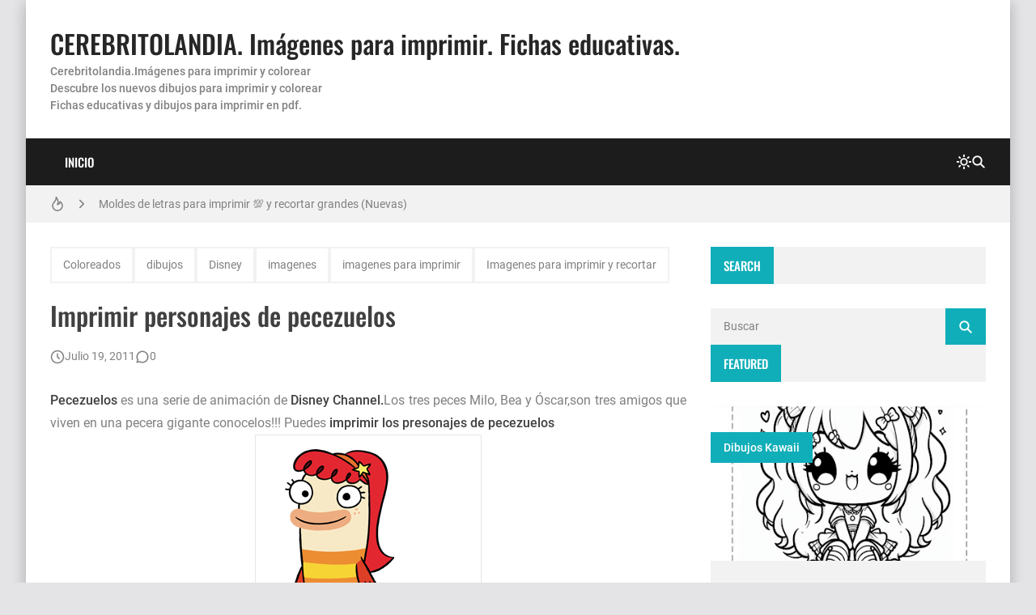

--- FILE ---
content_type: text/html; charset=utf-8
request_url: https://www.google.com/recaptcha/api2/aframe
body_size: 266
content:
<!DOCTYPE HTML><html><head><meta http-equiv="content-type" content="text/html; charset=UTF-8"></head><body><script nonce="r7pl79UpvW9C4nuUYQde4A">/** Anti-fraud and anti-abuse applications only. See google.com/recaptcha */ try{var clients={'sodar':'https://pagead2.googlesyndication.com/pagead/sodar?'};window.addEventListener("message",function(a){try{if(a.source===window.parent){var b=JSON.parse(a.data);var c=clients[b['id']];if(c){var d=document.createElement('img');d.src=c+b['params']+'&rc='+(localStorage.getItem("rc::a")?sessionStorage.getItem("rc::b"):"");window.document.body.appendChild(d);sessionStorage.setItem("rc::e",parseInt(sessionStorage.getItem("rc::e")||0)+1);localStorage.setItem("rc::h",'1766874911658');}}}catch(b){}});window.parent.postMessage("_grecaptcha_ready", "*");}catch(b){}</script></body></html>

--- FILE ---
content_type: application/javascript; charset=utf-8
request_url: https://cdn.jsdelivr.net/npm/@zkreations/bjs@1/dist/js/blogger.min.js
body_size: 3673
content:
!function(e,t){"object"==typeof exports&&"undefined"!=typeof module?module.exports=t():"function"==typeof define&&define.amd?define(t):(e="undefined"!=typeof globalThis?globalThis:e||self).BloggerJS=t()}(this,(function(){"use strict";const e=/s\d{2}(-w\d{3}-h\d{3})?-c/;function t(e){for(const t of e)if("alternate"===t.rel)return t.href}function a(e){const t=null==e?0:e.length;if(!t)return[];let a=-1;const n=t-1,r=function(e,t){let a=-1;const n=e.length;for(t||(t=new Array(n));++a<n;)t[a]=e[a];return t}(e);for(;++a<t;){const e=a+Math.floor(Math.random()*(n-a+1)),t=r[e];r[e]=r[a],r[a]=t}return r}function n(e){return e.replace(/<[^>]*>?/g,"")}function r(e){if(!e)return!1;const t=e.querySelector("[data-bjs=template]");if(!t)return!1;t.removeAttribute("data-bjs");const a=t.outerHTML;return t.remove(),a.replace(/data-src/g,"src")}function l(e,t){return e.replace(/\{\{(.*?)\}\}/g,((e,a)=>t[a]))}function s({dataset:e={}}){const t={};return Object.keys(e).forEach((a=>{var n;t[a]="true"===(n=e[a])||"false"!==n&&(Number(n).toString()===n?Number(n):"null"===n||""===n?null:n)})),t}function i(e){const t=document.createElement("script");t.src=e,document.body.appendChild(t).parentNode.removeChild(t)}const o={small:"s80-c",medium:"s300",large:"s500",max:"s800"},c={small:"default",medium:"mqdefault",large:"hqdefault",max:"maxresdefault"},u={homepage:window.location.origin+"/",category:null,locale:"es-ES",snippet:100,format:{month:"long",day:"2-digit",year:"numeric"},image:"",imageSize:"s300",avatarImage:"https://www.gravatar.com/avatar/?d=mm",avatarSize:"s80",authorName:"Unknown",authorUrl:"",labels:{}};function m(e){return null!=e&&"string"==typeof e&&e.includes("img.youtube.com")}function g(t,a){return m(t)?t.replace("default",c[a]||a):t.replace(e,o[a]||a)}function d(e,t){return(null==e?0:e.length)?(e=e?.map((e=>`<a class='${t.prefixClass+e.term}' href='${t.origin}search/label/${e.term}'>${t.before+e.term+t.after}</a>`))?.join(""),`<div class='${t.containerClass}'>${e}</div>`):[]}function p(e,a){const[r]=e.author,l=e.content?e.content.$t:e.summary.$t,s={...u,...a},i=e.id.$t.split(".post-"),o=i[1],c=i[0].split(":blog-")[1],p=e.media$thumbnail?e.media$thumbnail.url:function(e){const t=document.createElement("div");t.innerHTML=e;const a=t.querySelector("img");return a?a.src:""}(l)||s.image,f=r.gd$image.src.includes("g/blank.gif")||r.gd$image.src.includes("g/b16-rounded.gif")?s.avatarImage:r.gd$image.src,b=s.homepage,h=s.labels.length||10,$=(null!==e.category&&e.category)?.filter((e=>!e.term.includes(s.labels.without||"undefined_terms")))?.filter((e=>!(s.labels.remove||[]).includes(e.term))).slice(0,h),y=e.category?.filter((e=>e.term.includes(s.labels.terms||""))).slice(0,h),x=e.category?.filter((e=>(s.labels.filter||[]).includes(e.term))).slice(0,h),v={origin:b,prefixClass:s.labels.prefixClass||"label-",containerClass:s.labels.containerClass||"labels",before:s.labels.before||"",after:s.labels.after||""};return{blog_id:c,post_id:o,author_name:"Unknown"!==r.name.$t?r.name.$t:s.authorName,author_url:r.uri?r.uri.$t:s.authorUrl,author_image:f.replace(/s\B\d{2,4}/,s.avatarSize),author_email:r.email?r.email.$t:"#noEmail",img:g(p,m(p)?s.ytThumbnail:s.imageSize),img_max:g(p,"max"),img_large:g(p,"large"),img_medium:g(p,"medium"),img_small:g(p,"small"),time:(T=e.published.$t,w={locale:s.locale,format:s.format},new Date(T).toLocaleDateString(w.locale,w.format)),snippet:(C=n(l),P=s.snippet,C.length>P?`${C.substring(0,P)}...`:C),labels:null==$?[]:$?.map((e=>e.term)),labels_links:d($,v),labels_filter:d(x,v),labels_terms:d(y,v),content:n(l),url:t(e.link),published:new Date(e.published.$t).getTime(),title:e.title.$t,update:new Date(e.updated.$t).getTime(),category:s.category,thr:e.thr$total?e.thr$total.$t:"0"};var C,P,T,w}function f(){const e=new URLSearchParams(window.location.search);let t=e.get("page");var a;return(null===t||(a=t,Number(a).toString()!==a)||Number(t)<1)&&(t="1"),{page:Number(t),results:e.get("max-results"),label:e.get("label"),view:e.get("view")}}const b={},h=(e,t,a)=>{const{homepage:n,category:r}=t,s=n,o=t.category.replace(/[^A-Z0-9]/gi,"")+a;b[o]=a=>{let n="";a.feed.entry?a.feed.entry.forEach((e=>{const a=p(e,t);n+=l(t.template,a)})):n+=t.empty,e.innerHTML=n,e.classList.add("is-loaded")},i(`${s}feeds/posts/default?alt=json-in-script&callback=BloggerJS.sections.${o}&max-results=${t.maxResults}&category=${r}`)},$={observer:!0,maxResults:6,rootMargin:"200px",template:'<div class="bjs-article">\n  <img src="{{img}}"/>\n  <a href="{{url}}">{{title}}</a>\n</div>',empty:"<p>No se ha encontrado entradas</p>"};const y={},x={maxResults:6,template:'<div class="bjs-comments">\n  <img src="{{author_image}}"/>\n  <a href="{{url}}">{{author_name}}</a>\n  <p>{{snippet}}</p>\n</div>',empty:"<p>Sin comentarios</p>"};let v={id:"",length:7,maxResults:8,tags:[],random:!0,template:'<div class="bjs-article">\n  <img src="{{img}}"/>\n  <a href="{{url}}">{{title}}</a>\n</div>'};const C=document.querySelector("[data-bjs=related]");function P({number:e,label:t,perPage:a}){let n=`/search?page=${e}`;const r={...f()};return t&&(n+=`&label=${t}`),r.view&&(n+=`&view=${r.view}`),n+=`&max-results=${r.results??a}`,n}function T({active:e,url:t,title:a,className:n=""}){const r=document.createElement("li"),l=document.createElement("a");return l.href=t,l.innerHTML=a,l.className=n,e&&r.classList.add("is-active"),r.appendChild(l),r}function w({className:e}){const t=document.createElement("li"),a=document.createElement("span");return a.textContent="...",a.className=e,t.appendChild(a),t}function M({homepage:e,firstPage:t,perPage:a,label:n,active:r,className:l}){return T({url:t?e:P({number:"1",label:n,perPage:a}),title:"1",active:r,className:l})}function N({container:e,page:t,results:a,perPage:n,length:r,total:l,label:s,prevText:i,nextText:o,lastPageText:c,firstPage:u,homepage:m,numberClass:g,nextPageClass:d,prevPageClass:p,lastPageClass:f,firstPageClass:b,dotsPageClass:h,firstPageVisible:$,lastPageVisible:y}){const x=document.createDocumentFragment(),v=Math.ceil(l/(a??n)),C=function(e,t,a){const n=[];e>a&&(e=a);let r=1,l=a||1;a>=t&&(l=Math.min(Math.max(e+Math.ceil(t/2)-1,t),a),r=l-t+1);for(let e=r;e<=l;e++)n.push(e);return n}(t,r,v);if(t-1>0){const e=T({url:u&&t-1==1?m:P({number:t-1,label:s,perPage:n}),title:i,className:p});x.appendChild(e)}if($&&!C.includes(1)){const e=M({firstPage:u,homepage:m,label:s,className:b,perPage:n}),t=w({className:h});x.appendChild(e),x.appendChild(t)}if(C.forEach((e=>{let a=null;a=1===e?M({firstPage:u,homepage:m,label:s,active:e===t,className:g,perPage:n}):T({url:P({number:e,label:s,perPage:n}),title:e,active:e===t,className:g}),x.appendChild(a)})),y&&!C.includes(v)){const e=T({url:P({number:v,label:s,perPage:n}),title:c||v,className:f}),t=w({className:h});x.appendChild(t),x.appendChild(e)}if(t+1<=v){const e=T({url:P({number:t+1,label:s,perPage:n}),title:o,className:d});x.appendChild(e)}e.innerHTML="",e.appendChild(x)}let S={firstPage:!1,perPage:7,length:5,label:null,prevText:"Anterior",nextText:"Siguiente",lastPageText:null,ytThumbnail:"mqdefault",template:'<div><img src="{{img}}"/><a href="{{url}}">{{title}}</a></div>',empty:"<p>No se ha encontrado entradas</p>",numberClass:"bjs-number",nextPageClass:"bjs-next-page",prevPageClass:"bjs-prev-page",firstPageClass:"bjs-first-page",lastPageClass:"bjs-last-page",dotsPageClass:"bjs-dots",firstPageVisible:!0,lastPageVisible:!0,infinite:!1,withButton:!1,buttonClass:"bjs-button-show-more",buttonText:"Cargar mas",buttonTextLoading:"Cargando",rootMargin:"100px"};function j({homepage:e,label:t,perPage:a,page:n}){i(`${`${e}feeds/posts/default${t?`/-/${t}`:""}?alt=json-in-script&callback=BloggerJS.entry&max-results=${a}`}&start-index=${(n-1)*a+1}`)}const E=document.querySelector("[data-bjs=entry]"),L=document.querySelector("[data-bjs=pagination]");let _,k=1,H=!1;function B(e){E.innerHTML+=e}var q={sections:b,comments:y,related:function(e){if(!e.feed.entry)return;let t="",n=e.feed.entry.filter((e=>function(e){return e.id.$t.split(".post-")[1]}(e)!==v.id));v.random&&(n=a(n));const r=n.length<=v.length?n.length:v.length;Array.from({length:r}).forEach(((e,a)=>{t+=l(v.template,p(n[a],v))})),C.innerHTML=t},entry:function(e){if(!e.feed.entry)return E.innerHTML="",B(S.empty),void(S.infinite&&L.remove());if(S.infinite){const{button:t,container:a}=_;H=!1,function({data:e,options:t,page:a,container:n}){t.firstPage||1!==a||(n.innerHTML=""),e.forEach((e=>{t.firstPage&&1===a||(n.innerHTML+=l(t.template,p(e,t)))}))}({button:t,container:a,page:k,data:e.feed.entry,options:S}),S.withButton&&(t.textContent=S.buttonText);const n=Number(e.feed.openSearch$totalResults.$t),r=Math.ceil(n/(S.results??S.perPage));return void(k>=r&&L.remove())}const t=function({options:e,data:t,container:a}){let n="";return t.feed.entry.forEach((t=>{n+=l(e.template,p(t,e))})),N({...e,total:Number(t.feed.openSearch$totalResults.$t),container:a}),n}({options:S,data:e,container:L});E&&(E.innerHTML="",B(t))},initComments:function(e={}){Array.from(document.querySelectorAll("[data-bjs=comments]")).forEach(((t,a)=>{const n={...x,...e,...s(t)},o=r(t);o&&(n.template=o),((e,t,a)=>{const n="comments"+a;y[n]=a=>{let n="";a.feed.entry?a.feed.entry.forEach((e=>{const a=p(e,t);n+=l(t.template,a)})):n+=t.empty,e.innerHTML=n},i(`${t.homepage}feeds/comments/default?alt=json-in-script&callback=BloggerJS.comments.${n}&max-results=${t.maxResults}`)})(t,n,a)}))},initRelated:function(e={}){if(!C)return;v={...v,...e,...s(C)};const t=r(C);t&&(v.template=t);const a=("string"==typeof v.tags?JSON.parse(v.tags):v.tags).map((e=>`label:"${e}"`)).join("|");i(`${v.homepage}feeds/posts/default?alt=json-in-script&callback=BloggerJS.related&max-results=${v.maxResults}&q=${a}`)},initEntry:function(e={}){S={...S,...f(),...e,...s(E||!1),...s(L||!1)};const t=r(E);t&&(S.template=t);const{firstPage:a,homepage:n,page:l,label:o,withButton:c,buttonClass:u,buttonText:m,rootMargin:g}=S,d=S.results??S.perPage,p=`${n}feeds/posts/default${o?`/-/${o}`:""}?alt=json-in-script&callback=BloggerJS.entry&max-results=${d}`;if(S.infinite){if(!E||!L)return;i(`${a?p.replace(/max-results=(.[0-9]*)/,"max-results=1"):p}&start-index=1`),_=function({container:e,pagination:t,withButton:a=!1,buttonClass:n,buttonText:r,onClick:l=(()=>{}),onVisible:s=(()=>{}),rootMargin:i="100px"}){let o=null;if(a)o=document.createElement("button"),o.className=n,o.textContent=r,o.addEventListener("click",(()=>{l({button:o,container:e})})),t.innerHTML="",t.appendChild(o);else{const e=new IntersectionObserver((e=>{e.forEach((e=>{e.isIntersecting&&s()}))}),{rootMargin:i});e.observe(t)}return{container:e,button:o}}({buttonClass:u,buttonText:m,rootMargin:g,withButton:c,container:E,pagination:L,onClick({button:e}){H||(e.textContent=S.buttonTextLoading,H=!0,k++,j({label:o,perPage:d,homepage:n,page:k}))},onVisible(){k++,j({label:o,perPage:d,homepage:n,page:k})}})}else{i(`${p}&start-index=${(l-1)*d+1}`)}},initSection:function(e={}){Array.from(document.querySelectorAll("[data-bjs=section]")).forEach(((t,a)=>{const n={...$,...e,...s(t)},l=r(t);if(l&&(n.template=l),!0===n.observer){const e=new IntersectionObserver((r=>{r.forEach((r=>{r.isIntersecting&&(h(t,n,a),e.unobserve(r.target))}))}),{rootMargin:n.rootMargin});e.observe(t)}else h(t,n,a)}))}};return q}));

--- FILE ---
content_type: text/javascript; charset=UTF-8
request_url: https://www.imagenesydibujosparaimprimir.com/feeds/posts/default?alt=json-in-script&callback=BloggerJS.related&max-results=12&q=label:%22Coloreados%22|label:%22dibujos%22|label:%22Disney%22
body_size: 22155
content:
// API callback
BloggerJS.related({"version":"1.0","encoding":"UTF-8","feed":{"xmlns":"http://www.w3.org/2005/Atom","xmlns$openSearch":"http://a9.com/-/spec/opensearchrss/1.0/","xmlns$blogger":"http://schemas.google.com/blogger/2008","xmlns$georss":"http://www.georss.org/georss","xmlns$gd":"http://schemas.google.com/g/2005","xmlns$thr":"http://purl.org/syndication/thread/1.0","id":{"$t":"tag:blogger.com,1999:blog-790544671913092528"},"updated":{"$t":"2025-11-06T23:01:10.266+01:00"},"category":[{"term":"imagenes para imprimir"},{"term":"dibujos"},{"term":"Imagenes para imprimir y recortar"},{"term":"imagenes"},{"term":"Coloreados"},{"term":"Imagenes para imprimir infantiles"},{"term":"Imagenes para manualidades"},{"term":"Disney"},{"term":"Animales"},{"term":"Decoraciones"},{"term":"Baby shower"},{"term":"Niños"},{"term":"Cumpleaños"},{"term":"Láminas"},{"term":"Aprender"},{"term":"Bebes"},{"term":"Navidad"},{"term":"Scrapbook"},{"term":"abecedarios para imprimir"},{"term":"dibujos para colorear"},{"term":"dibujos animados"},{"term":"Papel"},{"term":"Princesas disney"},{"term":"Etiquetas"},{"term":"Folios"},{"term":"Letras"},{"term":"Infantilles"},{"term":"Flores"},{"term":"Fondos"},{"term":"Bordes"},{"term":"Fotografias"},{"term":"dibujos kawaii"},{"term":"Pegatinas"},{"term":"Invitaciones"},{"term":"Tarjetas"},{"term":"Marcos"},{"term":"Whatsapp"},{"term":"Amor"},{"term":"Frases"},{"term":"Mickey Mouse"},{"term":"Muñecas"},{"term":"Imprimir"},{"term":"fichas para imprimir"},{"term":"Country"},{"term":"Halloween"},{"term":"Word"},{"term":"Imprimir pdf"},{"term":"Cuentos"},{"term":"Felicitaciones"},{"term":"corazones"},{"term":"Colorear"},{"term":"Manualidades"},{"term":"Números"},{"term":"Preciosos momentos"},{"term":"Actividades para imprimir"},{"term":"Minnie Mouse"},{"term":"Hello Kitty"},{"term":"Monster high"},{"term":"Pocoyo"},{"term":"dibujos para imprimir"},{"term":"imagenes animadas"},{"term":"Profesiones"},{"term":"Facebook"},{"term":"Vocales"},{"term":"Frozen"},{"term":"Angeles"},{"term":"Cajas"},{"term":"Frutas"},{"term":"Cocina"},{"term":"Antiguas"},{"term":"Minions"},{"term":"Aprender inglés"},{"term":"Bob Esponja"},{"term":"Palabras"},{"term":"caligrafia"},{"term":"Recortables"},{"term":"Angry Birds"},{"term":"Ben 10"},{"term":"Hadas disney"},{"term":"Sobres"},{"term":"Winnie the pooh"},{"term":"Cars"},{"term":"Princesa sofia"},{"term":"Dora la exploradora"},{"term":"Toppers para cupcakes"},{"term":"DIY"},{"term":"Día de la madre"},{"term":"Estaciones del año"},{"term":"Patrulla canina"},{"term":"Peppa pig"},{"term":"Super Mario"},{"term":"niñas"},{"term":"Ciudades"},{"term":"Banderines"},{"term":"Bebes looney tunes"},{"term":"Cristianas"},{"term":"Diplomas"},{"term":"Notas musicales"},{"term":"Unicornios"},{"term":"Caligrafia para imprimir"},{"term":"Cerebritolandia"},{"term":"Horarios escolares"},{"term":"Monigotes"},{"term":"Nombres"},{"term":"Primera comunion"},{"term":"Regalo"},{"term":"bautizo"},{"term":"Doctora juguetes"},{"term":"Hojas"},{"term":"Valores"},{"term":"Amistad"},{"term":"Ariel"},{"term":"Felicidad"},{"term":"Figuras geometricas"},{"term":"Gumball"},{"term":"Ladybug"},{"term":"Marcapáginas"},{"term":"Memoramas"},{"term":"Mi pequeño ponny"},{"term":"Pop pixie"},{"term":"Preescolar"},{"term":"Canciones"},{"term":"Cenicienta"},{"term":"Hora de aventuras"},{"term":"Kits imprimibles"},{"term":"Osos amorosos"},{"term":"Restas"},{"term":"Sumas para imprimir"},{"term":"Superman"},{"term":"Tatuajes para imprimir"},{"term":"bolsas"},{"term":"scrapbooking ideas"},{"term":"Agenda para imprimir"},{"term":"Barbie"},{"term":"Cartas"},{"term":"Doraemon"},{"term":"Etiquetas escolares"},{"term":"Fofuchas"},{"term":"Frutillita"},{"term":"Grafomotricidad"},{"term":"Kit imprimible"},{"term":"LOL"},{"term":"Mandalas"},{"term":"Moldes"},{"term":"Muñecas lol"},{"term":"Papel para imprimir"},{"term":"Pj Masks"},{"term":"Reyes Magos"},{"term":"Toy story"},{"term":"Alicia en el pais de las maravillas"},{"term":"Aviones"},{"term":"Ben y Holly"},{"term":"Calendarios"},{"term":"Futbol"},{"term":"Lalaloopsy"},{"term":"Little charmers"},{"term":"Mapas"},{"term":"Margenes"},{"term":"Máscaras"},{"term":"Nemo"},{"term":"Pac man"},{"term":"Portadas"},{"term":"Sistema solar"},{"term":"Tablas de multiplicar"},{"term":"Todo es rosie"},{"term":"dominó"},{"term":"escolares"},{"term":"juegos"},{"term":"letras decorativas"},{"term":"princesas"},{"term":"shimmer and shine"},{"term":"Baby Shark"},{"term":"Caillou"},{"term":"Candy bar"},{"term":"China"},{"term":"Cuadernos"},{"term":"Cupcakes"},{"term":"Escribir"},{"term":"Fichas"},{"term":"Frozen 2"},{"term":"Fútbol"},{"term":"Gorros"},{"term":"Hadas"},{"term":"Imágenes para imprimir y recortar"},{"term":"Imágenes para manualidades"},{"term":"Intesa-mente"},{"term":"Jake y los piratas de nunca jamas"},{"term":"Jake y los piratas de nunca jamás"},{"term":"Kawai"},{"term":"La Sirenita"},{"term":"Laminas"},{"term":"Los Increibles"},{"term":"Paulo Coehlo"},{"term":"Peter pan"},{"term":"Pinocho"},{"term":"Piratas"},{"term":"Premios"},{"term":"Repasar"},{"term":"Star Wars"},{"term":"Superheroes"},{"term":"Tito Yayo"},{"term":"Wrappers"},{"term":"baby yoda"},{"term":"cielo"},{"term":"coches"},{"term":"colegio"},{"term":"color"},{"term":"colores"},{"term":"comida"},{"term":"crebritolandia"},{"term":"decorado"},{"term":"dinosaurios"},{"term":"dragones"},{"term":"días de la semana"},{"term":"hojas para escribir"},{"term":"imprimirpdf"},{"term":"medios de transporte"},{"term":"molinillos"},{"term":"numeros"},{"term":"para colorear"},{"term":"princesa Jasmine"},{"term":"príncipes"},{"term":"pájaros"},{"term":"scrapbooking"},{"term":"sirenas"},{"term":"sumar"},{"term":"transporte"}],"title":{"type":"text","$t":"CEREBRITOLANDIA. Imágenes para imprimir. Fichas educativas."},"subtitle":{"type":"html","$t":"Cerebritolandia.Imágenes para imprimir y colorear \u003Cbr\u003EDescubre los nuevos dibujos para imprimir y colorear \u003Cbr\u003E\nFichas educativas y dibujos para imprimir en pdf."},"link":[{"rel":"http://schemas.google.com/g/2005#feed","type":"application/atom+xml","href":"https:\/\/www.imagenesydibujosparaimprimir.com\/feeds\/posts\/default"},{"rel":"self","type":"application/atom+xml","href":"https:\/\/www.blogger.com\/feeds\/790544671913092528\/posts\/default?alt=json-in-script\u0026max-results=12\u0026q=label:%22Coloreados%22%7Clabel:%22dibujos%22%7Clabel:%22Disney%22"},{"rel":"alternate","type":"text/html","href":"https:\/\/www.imagenesydibujosparaimprimir.com\/"},{"rel":"hub","href":"http://pubsubhubbub.appspot.com/"}],"author":[{"name":{"$t":"imagenes"},"uri":{"$t":"http:\/\/www.blogger.com\/profile\/11104510379565554169"},"email":{"$t":"noreply@blogger.com"},"gd$image":{"rel":"http://schemas.google.com/g/2005#thumbnail","width":"16","height":"16","src":"https:\/\/img1.blogblog.com\/img\/b16-rounded.gif"}}],"generator":{"version":"7.00","uri":"http://www.blogger.com","$t":"Blogger"},"openSearch$totalResults":{"$t":"12"},"openSearch$startIndex":{"$t":"1"},"openSearch$itemsPerPage":{"$t":"12"},"entry":[{"id":{"$t":"tag:blogger.com,1999:blog-790544671913092528.post-6340780770072551510"},"published":{"$t":"2025-02-11T20:04:00.004+01:00"},"updated":{"$t":"2025-02-11T20:04:32.623+01:00"},"category":[{"scheme":"http://www.blogger.com/atom/ns#","term":"dibujos kawaii"},{"scheme":"http://www.blogger.com/atom/ns#","term":"dibujos para colorear"},{"scheme":"http://www.blogger.com/atom/ns#","term":"Disney"}],"title":{"type":"text","$t":"Dibujos para colorear de minnie mouse"},"content":{"type":"html","$t":"\u003Ch2 style=\"text-align: left;\"\u003E\u003Cstrong\u003EDibujos de Minnie Mouse para Colorear - Gratis y para Imprimir\u003C\/strong\u003E\u003C\/h2\u003E\u003Cp\u003EDescubre la magia de Disney con nuestra colección de \u003Cstrong\u003Edibujos de Minnie Mouse para colorear\u003C\/strong\u003E. Perfectos para niños y niñas, estos dibujos gratuitos y listos para imprimir ofrecen horas de diversión creativa. ¡Haz que Minnie cobre vida con tus colores!\u003Ctable align=\"center\" cellpadding=\"0\" cellspacing=\"0\" class=\"tr-caption-container\" style=\"margin-left: auto; margin-right: auto;\"\u003E\u003Ctbody\u003E\u003Ctr\u003E\u003Ctd style=\"text-align: center;\"\u003E\u003Ca href=\"https:\/\/blogger.googleusercontent.com\/img\/b\/R29vZ2xl\/AVvXsEjfjAIV26UKR0eFef-KQ-RtFlI2KCEi7uyM8wL3DD4mxZ8hP2WXSQ7OnvAmwnWtlwyO-h3K6qGz4BAFZoaahZl-86Ag19W7aFCwOeQxMbrsDYFRGep3c-aVnoZA-15d9ZAmUTtU2UbPggskjpUzvyfjUUG5iSVqU4ar56cD5aFt4xnvU8EFJEmexTxZtlY\/s2387\/dibujos-para-colorear-de-minnie-mouse1.jpg\" imageanchor=\"1\" style=\"margin-left: auto; margin-right: auto;\"\u003E\u003Cimg border=\"0\" data-original-height=\"2387\" data-original-width=\"1687\" height=\"320\" src=\"https:\/\/blogger.googleusercontent.com\/img\/b\/R29vZ2xl\/AVvXsEjfjAIV26UKR0eFef-KQ-RtFlI2KCEi7uyM8wL3DD4mxZ8hP2WXSQ7OnvAmwnWtlwyO-h3K6qGz4BAFZoaahZl-86Ag19W7aFCwOeQxMbrsDYFRGep3c-aVnoZA-15d9ZAmUTtU2UbPggskjpUzvyfjUUG5iSVqU4ar56cD5aFt4xnvU8EFJEmexTxZtlY\/s320\/dibujos-para-colorear-de-minnie-mouse1.jpg\" width=\"226\" \/\u003E\u003C\/a\u003E\u003C\/td\u003E\u003C\/tr\u003E\u003Ctr\u003E\u003Ctd class=\"tr-caption\" style=\"text-align: center;\"\u003E\u003Cb\u003Edibujos para colorear \u003Cbr \/\u003Ede minnie mouse\u003C\/b\u003E\u003C\/td\u003E\u003C\/tr\u003E\u003C\/tbody\u003E\u003C\/table\u003E\u003Cbr \/\u003E\u003C\/p\u003E\u003Cp\u003ENuestra selección incluye una variedad de \u003Cb\u003Edibujos de Minnie Mouse\u0026nbsp;kawaii\u003C\/b\u003E. Todos los dibujos están disponibles en alta resolución para que puedas descargarlos e imprimirlos con facilidad.\u003Ctable align=\"center\" cellpadding=\"0\" cellspacing=\"0\" class=\"tr-caption-container\" style=\"margin-left: auto; margin-right: auto;\"\u003E\u003Ctbody\u003E\u003Ctr\u003E\u003Ctd style=\"text-align: center;\"\u003E\u003Ca href=\"https:\/\/blogger.googleusercontent.com\/img\/b\/R29vZ2xl\/AVvXsEiRsVnJdF3gePPkmXivACmukVBe9-luGlno5h719CcVVv4QeZi247PJcCX7SkvkY-64l0VLdcMAAVnzuE-aFW0zi7NqTFwPOkYBhzobNqOvXtLAog3sAj4ooZBzecIzHZo4LCcTfUQeTutqEZSpDvXOoN34PG5OOKRDXF1OLu0gpK8adxZOlA5AfOPUuY8\/s2387\/dibujos-para-colorear-de-minnie-mouse.jpg\" imageanchor=\"1\" style=\"margin-left: auto; margin-right: auto;\"\u003E\u003Cimg border=\"0\" data-original-height=\"2387\" data-original-width=\"1687\" height=\"320\" src=\"https:\/\/blogger.googleusercontent.com\/img\/b\/R29vZ2xl\/AVvXsEiRsVnJdF3gePPkmXivACmukVBe9-luGlno5h719CcVVv4QeZi247PJcCX7SkvkY-64l0VLdcMAAVnzuE-aFW0zi7NqTFwPOkYBhzobNqOvXtLAog3sAj4ooZBzecIzHZo4LCcTfUQeTutqEZSpDvXOoN34PG5OOKRDXF1OLu0gpK8adxZOlA5AfOPUuY8\/s320\/dibujos-para-colorear-de-minnie-mouse.jpg\" width=\"226\" \/\u003E\u003C\/a\u003E\u003C\/td\u003E\u003C\/tr\u003E\u003Ctr\u003E\u003Ctd class=\"tr-caption\" style=\"text-align: center;\"\u003E\u003Cb\u003EColorear dibujos de disney\u003C\/b\u003E\u003C\/td\u003E\u003C\/tr\u003E\u003C\/tbody\u003E\u003C\/table\u003E\u003Cbr \/\u003E\u003C\/p\u003E\u003Ch3 style=\"text-align: left;\"\u003E¿Cómo Descargar e Imprimir los Dibujos de Minnie Mouse?\u003C\/h3\u003E\u003Cdiv\u003EAccede al final de la página, encontrarás un enlace a la descarga de \u003Cb\u003Edibujos para colorear de minnie mous\u003C\/b\u003Ee. ¡Imprime y empieza a colorear!\u003C\/div\u003E\u003Ch3 style=\"text-align: left;\"\u003E¿Quieres saber más de minnie mouse?\u003C\/h3\u003E\u003Cdiv\u003E\u003Ch4 style=\"text-align: left;\"\u003E\u003Cstrong\u003EMinnie Mouse: La Icónica Ratona de Disney\u003C\/strong\u003E\u003C\/h4\u003E\u003Cp\u003EDescubre todo sobre \u003Cstrong\u003EMinnie Mouse\u003C\/strong\u003E, la entrañable ratona de Disney que ha capturado corazones desde su primera aparición en 1928. Con su inconfundible lazo rojo y su personalidad dulce y alegre, Minnie se ha convertido en un símbolo de amistad, diversión y estilo.\u003C\/p\u003E\u003Ch4 style=\"text-align: left;\"\u003EHistoria de Minnie Mouse\u003C\/h4\u003E\u003Cp\u003EMinnie Mouse, creada por Walt Disney y Ub Iwerks, debutó junto a Mickey Mouse en el cortometraje \"Steamboat Willie\". Desde entonces, Minnie ha sido una figura central en la franquicia de Disney, protagonizando numerosos cortometrajes, series de televisión y películas. Su voz distintiva, amabilidad y valentía la han hecho un personaje querido por generaciones.\u003C\/p\u003E\u003Ch4 style=\"text-align: left;\"\u003ECaracterísticas de Minnie Mouse\u003C\/h4\u003E\u003Cul\u003E\u003Cli\u003E\u003Cp\u003E\u003Cstrong\u003EApariencia\u003C\/strong\u003E: Minnie es fácilmente reconocible por su lazo rojo con lunares blancos, su vestido a juego y sus grandes zapatos amarillos.\u003C\/p\u003E\u003C\/li\u003E\u003Cli\u003E\u003Cp\u003E\u003Cstrong\u003EPersonalidad\u003C\/strong\u003E: Minnie es amable, optimista y siempre está dispuesta a ayudar a sus amigos. Su amor por la música y el baile refleja su espíritu alegre.\u003C\/p\u003E\u003C\/li\u003E\u003Cli\u003E\u003Cp\u003E\u003Cstrong\u003ERelaciones\u003C\/strong\u003E: Minnie es la eterna compañera de Mickey Mouse. Su amistad con Daisy Duck y su relación con otros personajes de Disney la convierten en el centro de un círculo de amigos entrañables.\u003C\/p\u003E\u003C\/li\u003E\u003C\/ul\u003E\u003Ch4 style=\"text-align: left;\"\u003EMinnie Mouse en la Cultura Popular\u003C\/h4\u003E\u003Cp\u003EA lo largo de los años, Minnie Mouse ha trascendido la pantalla para convertirse en un ícono cultural. Desde juguetes y ropa hasta parques temáticos y eventos especiales, la presencia de Minnie es inconfundible. Sus aventuras y enseñanzas continúan inspirando a niños y adultos por igual.\u003C\/p\u003E\u003Cp\u003EVisita \u003Cb\u003Eimágenes y dibujos para imprimir\u003C\/b\u003E para explorar una variedad de \u003Cstrong\u003Edibujos de Minnie Mouse para colorear\u003C\/strong\u003E, perfectos para fomentar la creatividad y diversión en los más pequeños. ¡Descarga e imprime tus favoritos y da vida a Minnie con tus colores!\u003C\/p\u003E\u003Ch4 style=\"text-align: left;\"\u003E👉Hazte con tus \u003Ca href=\"https:\/\/drive.google.com\/file\/d\/1F7Ikdd2iNvf9CdJfah6S5rLDwNElUdOR\/view?usp=sharing\"\u003Edibujos para colorear de minnie mouse\u003C\/a\u003E\u003C\/h4\u003E\u003Cdiv\u003E\u003C\/div\u003E\u003C\/div\u003E"},"link":[{"rel":"replies","type":"application/atom+xml","href":"https:\/\/www.imagenesydibujosparaimprimir.com\/feeds\/6340780770072551510\/comments\/default","title":"Enviar comentarios"},{"rel":"replies","type":"text/html","href":"https:\/\/www.imagenesydibujosparaimprimir.com\/2025\/02\/dibujos-para-colorear-de-minnie-mouse.html#comment-form","title":"0 comentarios"},{"rel":"edit","type":"application/atom+xml","href":"https:\/\/www.blogger.com\/feeds\/790544671913092528\/posts\/default\/6340780770072551510"},{"rel":"self","type":"application/atom+xml","href":"https:\/\/www.blogger.com\/feeds\/790544671913092528\/posts\/default\/6340780770072551510"},{"rel":"alternate","type":"text/html","href":"https:\/\/www.imagenesydibujosparaimprimir.com\/2025\/02\/dibujos-para-colorear-de-minnie-mouse.html","title":"Dibujos para colorear de minnie mouse"}],"author":[{"name":{"$t":"imagenes"},"uri":{"$t":"http:\/\/www.blogger.com\/profile\/11104510379565554169"},"email":{"$t":"noreply@blogger.com"},"gd$image":{"rel":"http://schemas.google.com/g/2005#thumbnail","width":"16","height":"16","src":"https:\/\/img1.blogblog.com\/img\/b16-rounded.gif"}}],"media$thumbnail":{"xmlns$media":"http://search.yahoo.com/mrss/","url":"https:\/\/blogger.googleusercontent.com\/img\/b\/R29vZ2xl\/AVvXsEjfjAIV26UKR0eFef-KQ-RtFlI2KCEi7uyM8wL3DD4mxZ8hP2WXSQ7OnvAmwnWtlwyO-h3K6qGz4BAFZoaahZl-86Ag19W7aFCwOeQxMbrsDYFRGep3c-aVnoZA-15d9ZAmUTtU2UbPggskjpUzvyfjUUG5iSVqU4ar56cD5aFt4xnvU8EFJEmexTxZtlY\/s72-c\/dibujos-para-colorear-de-minnie-mouse1.jpg","height":"72","width":"72"},"thr$total":{"$t":"0"}},{"id":{"$t":"tag:blogger.com,1999:blog-790544671913092528.post-481695314847474372"},"published":{"$t":"2025-02-10T13:39:00.005+01:00"},"updated":{"$t":"2025-02-11T14:25:33.714+01:00"},"category":[{"scheme":"http://www.blogger.com/atom/ns#","term":"dibujos kawaii"},{"scheme":"http://www.blogger.com/atom/ns#","term":"dibujos para colorear"},{"scheme":"http://www.blogger.com/atom/ns#","term":"Disney"},{"scheme":"http://www.blogger.com/atom/ns#","term":"Niños"}],"title":{"type":"text","$t":"Dibujos de Peter Pan para colorear"},"content":{"type":"html","$t":"\u003Cdiv style=\"text-align: left;\"\u003E\u003Ch2 style=\"text-align: left;\"\u003E\u003Cstrong\u003EDibujos de Peter Pan para Colorear: Aventuras Mágicas en Cada Trazado\u003C\/strong\u003E\u003C\/h2\u003EPeter Pan, el niño que nunca crece, ha encantado a generaciones con sus emocionantes aventuras en el País de Nunca Jamás. Los dibujos de Peter Pan para colorear son una excelente manera de sumergirse en este mundo mágico lleno de fantasía y diversión.\u003Ctable align=\"center\" cellpadding=\"0\" cellspacing=\"0\" class=\"tr-caption-container\" style=\"margin-left: auto; margin-right: auto;\"\u003E\u003Ctbody\u003E\u003Ctr\u003E\u003Ctd style=\"text-align: center;\"\u003E\u003Ca href=\"https:\/\/blogger.googleusercontent.com\/img\/b\/R29vZ2xl\/AVvXsEhxvFJHZxmQsiXiNDGIsQs0z-TyS4D1N3C4gXABSzyvHFt6Ba70rTsJtfAR2hWb90wzs5Nr8aWo4MGVeqn8CWyZXkf7S8qhnUW7Gqx3LWuc2SXBYDiQ1qDF9GjsJy6Qnrf-KyTkUXMevI5aHZABcVuXbTGUDYEburJOC-E00EuoQpOMfE330Y3iNYzjrIU\/s2387\/dibujos-de-peter-pan-para-colorear.jpg\" style=\"margin-left: auto; margin-right: auto;\"\u003E\u003Cimg border=\"0\" data-original-height=\"2387\" data-original-width=\"1687\" height=\"320\" src=\"https:\/\/blogger.googleusercontent.com\/img\/b\/R29vZ2xl\/AVvXsEhxvFJHZxmQsiXiNDGIsQs0z-TyS4D1N3C4gXABSzyvHFt6Ba70rTsJtfAR2hWb90wzs5Nr8aWo4MGVeqn8CWyZXkf7S8qhnUW7Gqx3LWuc2SXBYDiQ1qDF9GjsJy6Qnrf-KyTkUXMevI5aHZABcVuXbTGUDYEburJOC-E00EuoQpOMfE330Y3iNYzjrIU\/s320\/dibujos-de-peter-pan-para-colorear.jpg\" width=\"226\" \/\u003E\u003C\/a\u003E\u003C\/td\u003E\u003C\/tr\u003E\u003Ctr\u003E\u003Ctd class=\"tr-caption\" style=\"text-align: center;\"\u003E\u003Cb\u003EDibujo de Peter Pan\u003Cbr \/\u003E\u0026nbsp;para colorear\u003C\/b\u003E\u003C\/td\u003E\u003C\/tr\u003E\u003C\/tbody\u003E\u003C\/table\u003E\u003Cbr \/\u003E\u003C\/div\u003E\u003Cdiv style=\"text-align: left;\"\u003E\u003Ch3 style=\"text-align: left;\"\u003E\u003Cstrong\u003E¿Por qué elegir dibujos de Peter Pan para colorear?\u003C\/strong\u003E\u0026nbsp;\u003C\/h3\u003E\u003C\/div\u003E\u003Cdiv style=\"text-align: left;\"\u003EColorear es una actividad que aporta múltiples beneficios tanto a niños como a adultos. Los \u003Cb\u003Edibujos de Peter Pan\u003C\/b\u003E no solo fomentan la creatividad, sino que también permiten explorar la rica historia de este personaje icónico.\u0026nbsp;\u003C\/div\u003E\u003Ch3\u003E¿Quién es Peter Pan?\u003C\/h3\u003E\u003Cp\u003EPeter Pan es un personaje icónico de la literatura infantil, creado por J.M. Barrie. La historia de Peter Pan ha capturado la imaginación de niños y adultos durante más de un siglo.\u003C\/p\u003E\u003Ctable align=\"center\" cellpadding=\"0\" cellspacing=\"0\" class=\"tr-caption-container\" style=\"margin-left: auto; margin-right: auto;\"\u003E\u003Ctbody\u003E\u003Ctr\u003E\u003Ctd style=\"text-align: center;\"\u003E\u003Ca href=\"https:\/\/blogger.googleusercontent.com\/img\/b\/R29vZ2xl\/AVvXsEjn5PfCsPxitMnUvG0aRokuuCDBtDnZpYWvegu6VCvufWxVJnBtchj5RZ-UrYt-L2aZQrAZh1Ct-RXX_7VxnPIjbcrwSte2qcxr45ZhWIA92nPCpiJl-J-BJ6MWmeVluVvbECEHZK5f2KdU2JSl0T9yiBV5QrATqT9mhL2-ysu5DwvtHsogktLi2yulpEU\/s2387\/dibujos-de-peter-pan-para-colorear3.jpg\" style=\"margin-left: auto; margin-right: auto;\"\u003E\u003Cimg border=\"0\" data-original-height=\"2387\" data-original-width=\"1687\" height=\"320\" src=\"https:\/\/blogger.googleusercontent.com\/img\/b\/R29vZ2xl\/AVvXsEjn5PfCsPxitMnUvG0aRokuuCDBtDnZpYWvegu6VCvufWxVJnBtchj5RZ-UrYt-L2aZQrAZh1Ct-RXX_7VxnPIjbcrwSte2qcxr45ZhWIA92nPCpiJl-J-BJ6MWmeVluVvbECEHZK5f2KdU2JSl0T9yiBV5QrATqT9mhL2-ysu5DwvtHsogktLi2yulpEU\/s320\/dibujos-de-peter-pan-para-colorear3.jpg\" width=\"226\" \/\u003E\u003C\/a\u003E\u003C\/td\u003E\u003C\/tr\u003E\u003Ctr\u003E\u003Ctd class=\"tr-caption\" style=\"text-align: center;\"\u003E\u003Cb\u003EColorear dibujo de Peter Pan\u003C\/b\u003E\u003C\/td\u003E\u003C\/tr\u003E\u003C\/tbody\u003E\u003C\/table\u003E\u003Cbr \/\u003E\u003Cp\u003E\u003C\/p\u003E\u003Cp\u003E\u003Cb\u003EPeter Pan\u003C\/b\u003E es un niño que nunca crece y vive en el mágico país de Nunca Jamás (Neverland). Allí, junto con sus amigos los Niños Perdidos, Tinker Bell (Campanita en español) y otros personajes mágicos, vive emocionantes aventuras. Peter Pan es valiente, travieso y siempre está buscando nuevas aventuras.\u003C\/p\u003E\u003Ch3\u003EPersonajes Principales:\u003C\/h3\u003E\u003Cul\u003E\u003Cli\u003E\u003Cp\u003E\u003Cstrong\u003EWendy Darling\u003C\/strong\u003E: Una niña de Londres que, junto con sus hermanos John y Michael, es llevada a Nunca Jamás por Peter Pan. Wendy es como una hermana mayor para los Niños Perdidos.\u003C\/p\u003E\u003C\/li\u003E\u003Cli\u003E\u003Cp\u003E\u003Cstrong\u003ETinker Bell (Campanita)\u003C\/strong\u003E: Una pequeña hada que es la fiel compañera de Peter Pan. Aunque a veces es celosa, siempre está ahí para ayudar a Peter.\u003C\/p\u003E\u003C\/li\u003E\u003Cli\u003E\u003Cp\u003E\u003Cstrong\u003ECapitán Garfio (Captain Hook)\u003C\/strong\u003E: El villano de la historia, un temible pirata que tiene una mano reemplazada por un garfio y que siempre está tratando de capturar a Peter Pan.\u003C\/p\u003E\u003C\/li\u003E\u003Cli\u003E\u003Cp\u003E\u003Cstrong\u003EEl Sr. Smee\u003C\/strong\u003E: El fiel pero torpe ayudante del Capitán Garfio.\u003C\/p\u003E\u003C\/li\u003E\u003Cli\u003E\u003Cp\u003E\u003Cstrong\u003ETigre Lily\u003C\/strong\u003E: La princesa de los nativos americanos de Nunca Jamás, amiga de Peter Pan.\u003C\/p\u003E\u003C\/li\u003E\u003C\/ul\u003E\u003Ch3\u003ETemas Principales:\u003C\/h3\u003E\u003Cp\u003ELa \u003Cb\u003Ehistoria de Peter Pan\u003C\/b\u003E toca varios temas, como la magia de la infancia, la importancia de la imaginación y el deseo de no crecer. También destaca la amistad, la valentía y la lucha entre el bien y el mal.\u003C\/p\u003E\u003Ch3\u003EAdaptaciones:\u003C\/h3\u003E\u003Cp\u003E\u003Cb\u003EPeter Pan\u003C\/b\u003E ha sido adaptado en numerosas ocasiones, incluyendo películas animadas, obras de teatro, y series de televisión. Una de las versiones más conocidas es la película animada de Disney de 1953.\u0026nbsp;\u003C\/p\u003E\u003Ch4 style=\"text-align: left;\"\u003E👉Hazte con tus \u003Ca href=\"https:\/\/drive.google.com\/file\/d\/1nKxvMHWq8M-_XeLTKE7qcAzNgifThvRN\/view?usp=sharing\"\u003Edibujos para colorear de Peter Pan\u003C\/a\u003E\u003C\/h4\u003E"},"link":[{"rel":"replies","type":"application/atom+xml","href":"https:\/\/www.imagenesydibujosparaimprimir.com\/feeds\/481695314847474372\/comments\/default","title":"Enviar comentarios"},{"rel":"replies","type":"text/html","href":"https:\/\/www.imagenesydibujosparaimprimir.com\/2025\/02\/dibujos-de-peter-pan-para-colorear.html#comment-form","title":"0 comentarios"},{"rel":"edit","type":"application/atom+xml","href":"https:\/\/www.blogger.com\/feeds\/790544671913092528\/posts\/default\/481695314847474372"},{"rel":"self","type":"application/atom+xml","href":"https:\/\/www.blogger.com\/feeds\/790544671913092528\/posts\/default\/481695314847474372"},{"rel":"alternate","type":"text/html","href":"https:\/\/www.imagenesydibujosparaimprimir.com\/2025\/02\/dibujos-de-peter-pan-para-colorear.html","title":"Dibujos de Peter Pan para colorear"}],"author":[{"name":{"$t":"imagenes"},"uri":{"$t":"http:\/\/www.blogger.com\/profile\/11104510379565554169"},"email":{"$t":"noreply@blogger.com"},"gd$image":{"rel":"http://schemas.google.com/g/2005#thumbnail","width":"16","height":"16","src":"https:\/\/img1.blogblog.com\/img\/b16-rounded.gif"}}],"media$thumbnail":{"xmlns$media":"http://search.yahoo.com/mrss/","url":"https:\/\/blogger.googleusercontent.com\/img\/b\/R29vZ2xl\/AVvXsEhxvFJHZxmQsiXiNDGIsQs0z-TyS4D1N3C4gXABSzyvHFt6Ba70rTsJtfAR2hWb90wzs5Nr8aWo4MGVeqn8CWyZXkf7S8qhnUW7Gqx3LWuc2SXBYDiQ1qDF9GjsJy6Qnrf-KyTkUXMevI5aHZABcVuXbTGUDYEburJOC-E00EuoQpOMfE330Y3iNYzjrIU\/s72-c\/dibujos-de-peter-pan-para-colorear.jpg","height":"72","width":"72"},"thr$total":{"$t":"0"}},{"id":{"$t":"tag:blogger.com,1999:blog-790544671913092528.post-7305622768004060222"},"published":{"$t":"2021-04-26T20:31:00.005+02:00"},"updated":{"$t":"2025-01-26T19:44:33.993+01:00"},"category":[{"scheme":"http://www.blogger.com/atom/ns#","term":"Aprender"},{"scheme":"http://www.blogger.com/atom/ns#","term":"dibujos"},{"scheme":"http://www.blogger.com/atom/ns#","term":"fichas para imprimir"},{"scheme":"http://www.blogger.com/atom/ns#","term":"Imprimir pdf"}],"title":{"type":"text","$t":"Pintar con los dedos 🎨"},"content":{"type":"html","$t":"\u003Cp\u003E¿Qué puede haber más divertido para los peques que \u003Cb\u003Epintar con los dedos\u003C\/b\u003E? Toda una colección de \u003Cb\u003Eimágenes infantiles para imprimir\u003C\/b\u003E que te salvará de una tarde lluviosa.\u003C\/p\u003E\u003Cp\u003EDeja que sus pequeños deditos se llenen de pintura y hagan sus grandes pequeñas obras. Pueden empezar a los seis meses, asegurate de proporcionarles pintura no tóxica.\u0026nbsp;\u003C\/p\u003E\u003Ch2 style=\"text-align: left;\"\u003E¿Cómo acompañar a los niños empezar a pintar con los dedos?\u003C\/h2\u003E\u003Cdiv\u003EEs aconsejable cuando empiecen a practicar a pintar con los dedos, los niños siempre estén acompañados por un adulto para evitar, principalmente, que se lleven la pintura a la boca (aunque no sea tóxica) porque, aunque se deben buscar siempre para los niños pinturas naturales y no tóxicas con el fin de que no les hagan daño en caso de descuido, es necesaria la supervisión al tratarse de niños muy pequeñitos.\u0026nbsp;\u003C\/div\u003E\u003Ch2 style=\"text-align: left;\"\u003EBeneficios de pintar con los dedos\u0026nbsp;\u003C\/h2\u003E\u003Cdiv\u003EDiversión asegurada que hara feliz a los peques. La diversión, la risa y el placer estimulan su desarrollo psíquico de una forma sana.\u0026nbsp;\u003C\/div\u003E\u003Cdiv\u003E\u003Cul style=\"text-align: left;\"\u003E\u003Cli\u003EPintar despierta su imaginación\u0026nbsp;\u003C\/li\u003E\u003Cli\u003ELa variedad de colores que van apareciendo con el movimiento de dedos, manos e incluso pies, les sorprende y les estimula a cseguir creando.\u0026nbsp;\u003C\/li\u003E\u003Cli\u003EDespierta la imaginación y la creatividad, a la vez que permite que comiencen a tener una mejor relación con el aprendizaje de los colores.\u0026nbsp;\u003C\/li\u003E\u003Cli\u003EEstimula su coordinación motora\u0026nbsp;\u003C\/li\u003E\u003Cli\u003EMientras pintan con sus dedos, de manos y pies, estimulan su motricidad fina.\u0026nbsp;\u003C\/li\u003E\u003Cli\u003EEsto ayuda a que tengan un mayor control de sus manos y dedos en cada manualidad o actividad que hagan, o cada color que elijan.\u0026nbsp;\u003C\/li\u003E\u003C\/ul\u003E\u003C\/div\u003E\u003Cdiv\u003E\u003Cb\u003EPintar con los dedos\u003C\/b\u003E es tan estimulante para su desarrollo motor como puede serlo el recortar o el escribir.\u003C\/div\u003E\u003Cdiv\u003E\u0026nbsp;🎨\u003Ca href=\"https:\/\/es.wikihow.com\/hacer-pintura-no-t%C3%B3xica-para-ni%C3%B1os\" rel=\"nofollow\" target=\"_blank\"\u003E¿Cómo hacer pintura casera para niños en casa?\u003C\/a\u003E\u003C\/div\u003E\u003Cdiv\u003E\u003Cbr \/\u003E\u003C\/div\u003E\u003Ch3 style=\"text-align: left;\"\u003E¿Qué pueden pintar con los dedos?\u003C\/h3\u003E\u003Cdiv\u003EPuedes descargar el PDF con muchos dibujos infantiles para pintar con los dedos con todo tipo de dibujos que les encantará pintar como:\u003C\/div\u003E\u003Ctable align=\"center\" cellpadding=\"0\" cellspacing=\"0\" class=\"tr-caption-container\" style=\"margin-left: auto; margin-right: auto;\"\u003E\u003Ctbody\u003E\u003Ctr\u003E\u003Ctd style=\"text-align: center;\"\u003E\u003Ca href=\"https:\/\/blogger.googleusercontent.com\/img\/b\/R29vZ2xl\/AVvXsEhe20ODHywuA_ytwvFX0c8eqgCFTIu6gGg0I5LIkJUByzgbncaVPmU9CrLHShUJP30r_45TRdyPPiRNl2Bia3ZHQr3vj0LqLdpFm6NxkvzWmjBMlrzvQii-AkW1yS9DNgSAV91pY36N1YI\/s600\/pintar-con-los-dedos-arbol.jpg\" style=\"margin-left: auto; margin-right: auto;\"\u003E\u003Cimg alt=\"“árbol\" border=\"0\" con=\"\" data-original-height=\"504\" data-original-width=\"600\" dedos=\"\" los=\"\" para=\"\" pintar=\"\" src=\"https:\/\/blogger.googleusercontent.com\/img\/b\/R29vZ2xl\/AVvXsEhe20ODHywuA_ytwvFX0c8eqgCFTIu6gGg0I5LIkJUByzgbncaVPmU9CrLHShUJP30r_45TRdyPPiRNl2Bia3ZHQr3vj0LqLdpFm6NxkvzWmjBMlrzvQii-AkW1yS9DNgSAV91pY36N1YI\/s320\/pintar-con-los-dedos-arbol.jpg\" width=\"320\" \/\u003E\u003C\/a\u003E\u003C\/td\u003E\u003C\/tr\u003E\u003Ctr\u003E\u003Ctd class=\"tr-caption\" style=\"text-align: center;\"\u003EDibujo de árbol para pintar con los dedos\u003C\/td\u003E\u003C\/tr\u003E\u003C\/tbody\u003E\u003C\/table\u003E\u003Cbr \/\u003E\u003Ctable align=\"center\" cellpadding=\"0\" cellspacing=\"0\" class=\"tr-caption-container\" style=\"margin-left: auto; margin-right: auto;\"\u003E\u003Ctbody\u003E\u003Ctr\u003E\u003Ctd style=\"text-align: center;\"\u003E\u003Ca href=\"https:\/\/blogger.googleusercontent.com\/img\/b\/R29vZ2xl\/AVvXsEiPWwoXE3ao3vKBXIPgUZ2-0I9ULteXkk26W50415Z0CUvVAeH1IcYMByYTwY6KD0tVwf1rpc7A5e_TRJ2vn7FwSNlrUTAdpr4vpUdu-RTGDzSd-25hTNYQd8td6KN-nCfD_SWDBy_pwZs\/s600\/pintar-con-los-dedos-estrella.jpg\" style=\"margin-left: auto; margin-right: auto;\"\u003E\u003Cimg alt=\"“estrella\" border=\"0\" con=\"\" data-original-height=\"504\" data-original-width=\"600\" de=\"\" dedos=\"\" los=\"\" mar=\"\" para=\"\" pintar=\"\" src=\"https:\/\/blogger.googleusercontent.com\/img\/b\/R29vZ2xl\/AVvXsEiPWwoXE3ao3vKBXIPgUZ2-0I9ULteXkk26W50415Z0CUvVAeH1IcYMByYTwY6KD0tVwf1rpc7A5e_TRJ2vn7FwSNlrUTAdpr4vpUdu-RTGDzSd-25hTNYQd8td6KN-nCfD_SWDBy_pwZs\/s320\/pintar-con-los-dedos-estrella.jpg\" width=\"320\" \/\u003E\u003C\/a\u003E\u003C\/td\u003E\u003C\/tr\u003E\u003Ctr\u003E\u003Ctd class=\"tr-caption\" style=\"text-align: center;\"\u003EEstrella de mar para pintar con los dedos\u003C\/td\u003E\u003C\/tr\u003E\u003C\/tbody\u003E\u003C\/table\u003E\u003Cbr \/\u003E\u003Ctable align=\"center\" cellpadding=\"0\" cellspacing=\"0\" class=\"tr-caption-container\" style=\"margin-left: auto; margin-right: auto;\"\u003E\u003Ctbody\u003E\u003Ctr\u003E\u003Ctd style=\"text-align: center;\"\u003E\u003Ca href=\"https:\/\/blogger.googleusercontent.com\/img\/b\/R29vZ2xl\/AVvXsEgEJ_dN5n4t72qPAUQsk2fNU0Lcy4jm0KDR7sJ2RPRd095ScDbIPDYe1oYmmItWTv3eA5_X4zN2Md3LvJIbZa30FwP1kst2f4LD6_YFUQcqYIYjsMdc_h-iBgvH4IfjdQUDJpflHvnEJ94\/s600\/pintar-con-los-dedos-flores.jpg\" style=\"margin-left: auto; margin-right: auto;\"\u003E\u003Cimg border=\"0\" data-original-height=\"504\" data-original-width=\"600\" src=\"https:\/\/blogger.googleusercontent.com\/img\/b\/R29vZ2xl\/AVvXsEgEJ_dN5n4t72qPAUQsk2fNU0Lcy4jm0KDR7sJ2RPRd095ScDbIPDYe1oYmmItWTv3eA5_X4zN2Md3LvJIbZa30FwP1kst2f4LD6_YFUQcqYIYjsMdc_h-iBgvH4IfjdQUDJpflHvnEJ94\/s320\/pintar-con-los-dedos-flores.jpg\" width=\"320\" \/\u003E\u003C\/a\u003E\u003C\/td\u003E\u003C\/tr\u003E\u003Ctr\u003E\u003Ctd class=\"tr-caption\" style=\"text-align: center;\"\u003EFlores para pintar con los dedos\u003C\/td\u003E\u003C\/tr\u003E\u003C\/tbody\u003E\u003C\/table\u003E\u003Cbr \/\u003E\u003Ctable align=\"center\" cellpadding=\"0\" cellspacing=\"0\" class=\"tr-caption-container\" style=\"margin-left: auto; margin-right: auto;\"\u003E\u003Ctbody\u003E\u003Ctr\u003E\u003Ctd style=\"text-align: center;\"\u003E\u003Ca href=\"https:\/\/blogger.googleusercontent.com\/img\/b\/R29vZ2xl\/AVvXsEjwjTMhztAO_z1rTuxfbIX3x4UsOO1AZ4kVUldzOmPXPrHUmxyZQoklpoeEhetDtaJgbV1FZ9r9pGDSLFB4daMxrBS48Mu904E3-gVo9LHepGM64LlQVb6aD2zI13n6kUv_cKIpSsqXfvQ\/s600\/pintar-con-los-dedos-gato.jpg\" style=\"margin-left: auto; margin-right: auto;\"\u003E\u003Cimg alt=\"“gato\" border=\"0\" con=\"\" data-original-height=\"504\" data-original-width=\"600\" dedos=\"\" los=\"\" para=\"\" pintar=\"\" src=\"https:\/\/blogger.googleusercontent.com\/img\/b\/R29vZ2xl\/AVvXsEjwjTMhztAO_z1rTuxfbIX3x4UsOO1AZ4kVUldzOmPXPrHUmxyZQoklpoeEhetDtaJgbV1FZ9r9pGDSLFB4daMxrBS48Mu904E3-gVo9LHepGM64LlQVb6aD2zI13n6kUv_cKIpSsqXfvQ\/s320\/pintar-con-los-dedos-gato.jpg\" width=\"320\" \/\u003E\u003C\/a\u003E\u003C\/td\u003E\u003C\/tr\u003E\u003Ctr\u003E\u003Ctd class=\"tr-caption\" style=\"text-align: center;\"\u003EGato para pinar con los dedos\u003C\/td\u003E\u003C\/tr\u003E\u003C\/tbody\u003E\u003C\/table\u003E\u003Cbr \/\u003E\u003Ctable align=\"center\" cellpadding=\"0\" cellspacing=\"0\" class=\"tr-caption-container\" style=\"margin-left: auto; margin-right: auto;\"\u003E\u003Ctbody\u003E\u003Ctr\u003E\u003Ctd style=\"text-align: center;\"\u003E\u003Ca href=\"https:\/\/blogger.googleusercontent.com\/img\/b\/R29vZ2xl\/AVvXsEiEcRRg0ETaY-KcfjvJRYQFp9PfugSaNqo2Y-tO0i-Wvl5m0zB-PTbzp9Im9gClS2vRVvXw-xJx5FO5beRLmmwQ58tc3Mk4fX80DL-FtQD8N_QyUX-y7NBa5KfMExcKMLh-bc6-InLDHgU\/s600\/pintar-con-los-dedos-mariposa.jpg\" style=\"margin-left: auto; margin-right: auto;\"\u003E\u003Cimg alt=\"“mariposa\" border=\"0\" con=\"\" data-original-height=\"504\" data-original-width=\"600\" dedos=\"\" los=\"\" para=\"\" pintar=\"\" src=\"https:\/\/blogger.googleusercontent.com\/img\/b\/R29vZ2xl\/AVvXsEiEcRRg0ETaY-KcfjvJRYQFp9PfugSaNqo2Y-tO0i-Wvl5m0zB-PTbzp9Im9gClS2vRVvXw-xJx5FO5beRLmmwQ58tc3Mk4fX80DL-FtQD8N_QyUX-y7NBa5KfMExcKMLh-bc6-InLDHgU\/s320\/pintar-con-los-dedos-mariposa.jpg\" width=\"320\" \/\u003E\u003C\/a\u003E\u003C\/td\u003E\u003C\/tr\u003E\u003Ctr\u003E\u003Ctd class=\"tr-caption\" style=\"text-align: center;\"\u003EMariposa para pintar con los dedos\u003C\/td\u003E\u003C\/tr\u003E\u003C\/tbody\u003E\u003C\/table\u003E\u003Cbr \/\u003E\u003Ctable align=\"center\" cellpadding=\"0\" cellspacing=\"0\" class=\"tr-caption-container\" style=\"margin-left: auto; margin-right: auto;\"\u003E\u003Ctbody\u003E\u003Ctr\u003E\u003Ctd style=\"text-align: center;\"\u003E\u003Ca href=\"https:\/\/blogger.googleusercontent.com\/img\/b\/R29vZ2xl\/AVvXsEgZVklSdmR-VMIV06za588dOM4cDrrFJXWvpblrUBdNbi843Jz3Gy6k-lklNcIk6Y68XRdWSgyVt4SIVVVdcam9HX3gvSqIhqMnFBBjXcsGFS1Tx0PIAsa4MPnLeL09inLHN7BmlPQELpo\/s600\/pintar-con-los-dedos-tren.jpg\" style=\"margin-left: auto; margin-right: auto;\"\u003E\u003Cimg alt=\"“tren\" border=\"0\" con=\"\" data-original-height=\"504\" data-original-width=\"600\" dedos=\"\" los=\"\" para=\"\" pintar=\"\" src=\"https:\/\/blogger.googleusercontent.com\/img\/b\/R29vZ2xl\/AVvXsEgZVklSdmR-VMIV06za588dOM4cDrrFJXWvpblrUBdNbi843Jz3Gy6k-lklNcIk6Y68XRdWSgyVt4SIVVVdcam9HX3gvSqIhqMnFBBjXcsGFS1Tx0PIAsa4MPnLeL09inLHN7BmlPQELpo\/s320\/pintar-con-los-dedos-tren.jpg\" width=\"320\" \/\u003E\u003C\/a\u003E\u003C\/td\u003E\u003C\/tr\u003E\u003Ctr\u003E\u003Ctd class=\"tr-caption\" style=\"text-align: center;\"\u003ETren infantil para pintar con los dedos\u003Cbr \/\u003E\u003Cbr \/\u003E\u003C\/td\u003E\u003C\/tr\u003E\u003C\/tbody\u003E\u003C\/table\u003E\u003Cbr \/\u003E\u003Ch4 style=\"text-align: left;\"\u003E🔗Tienes hasta doce dibujos preparados listos para imprimir para👉\u0026nbsp;\u003Ca href=\"https:\/\/drive.google.com\/file\/d\/1BQREUV1AHSmZqmM1U-xTC3HoCKMP6xp1\/view?usp=sharing\" rel=\"nofollow\" target=\"_blank\"\u003Epintar con los dedos\u003C\/a\u003E: Animales, objetos y plantas para niños\u003C\/h4\u003E\u003Cdiv\u003E\u003Cbr \/\u003E\u003C\/div\u003E\u003Cdiv\u003E\u003Cbr \/\u003E\u003C\/div\u003E"},"link":[{"rel":"replies","type":"application/atom+xml","href":"https:\/\/www.imagenesydibujosparaimprimir.com\/feeds\/7305622768004060222\/comments\/default","title":"Enviar comentarios"},{"rel":"replies","type":"text/html","href":"https:\/\/www.imagenesydibujosparaimprimir.com\/2021\/04\/pintar-con-los-dedos.html#comment-form","title":"0 comentarios"},{"rel":"edit","type":"application/atom+xml","href":"https:\/\/www.blogger.com\/feeds\/790544671913092528\/posts\/default\/7305622768004060222"},{"rel":"self","type":"application/atom+xml","href":"https:\/\/www.blogger.com\/feeds\/790544671913092528\/posts\/default\/7305622768004060222"},{"rel":"alternate","type":"text/html","href":"https:\/\/www.imagenesydibujosparaimprimir.com\/2021\/04\/pintar-con-los-dedos.html","title":"Pintar con los dedos 🎨"}],"author":[{"name":{"$t":"imagenes"},"uri":{"$t":"http:\/\/www.blogger.com\/profile\/11104510379565554169"},"email":{"$t":"noreply@blogger.com"},"gd$image":{"rel":"http://schemas.google.com/g/2005#thumbnail","width":"16","height":"16","src":"https:\/\/img1.blogblog.com\/img\/b16-rounded.gif"}}],"media$thumbnail":{"xmlns$media":"http://search.yahoo.com/mrss/","url":"https:\/\/blogger.googleusercontent.com\/img\/b\/R29vZ2xl\/AVvXsEhe20ODHywuA_ytwvFX0c8eqgCFTIu6gGg0I5LIkJUByzgbncaVPmU9CrLHShUJP30r_45TRdyPPiRNl2Bia3ZHQr3vj0LqLdpFm6NxkvzWmjBMlrzvQii-AkW1yS9DNgSAV91pY36N1YI\/s72-c\/pintar-con-los-dedos-arbol.jpg","height":"72","width":"72"},"thr$total":{"$t":"0"}},{"id":{"$t":"tag:blogger.com,1999:blog-790544671913092528.post-2401348603392169498"},"published":{"$t":"2019-12-16T20:12:00.002+01:00"},"updated":{"$t":"2019-12-16T20:12:50.266+01:00"},"category":[{"scheme":"http://www.blogger.com/atom/ns#","term":"Disney"},{"scheme":"http://www.blogger.com/atom/ns#","term":"imagenes para imprimir"},{"scheme":"http://www.blogger.com/atom/ns#","term":"Princesa sofia"}],"title":{"type":"text","$t":"👸Imágenes de princesa Sofía para imprimir"},"content":{"type":"html","$t":"\u003Cb\u003EPrincesa Sofia en imágenes para imprimir\u003C\/b\u003E. ¿Buscando imágenes png en alta calidad? La pequeña sofia de Disney en imágenes png para ayudar a hacer tus creaciones.\u003Cbr \/\u003E\n¿Pensando en hacerle una invitación? ¿Sorprenderle con decorar su habitación con la princesa sofia de disney?\u003Cbr \/\u003E\nTienes muchas imágenes preparadas en un archivo para que lo puedas guardar y usar cuantas veces quieras ¿Qué imágenes vas a encontrar?\u003Cbr \/\u003E\n\u003Ch2\u003E\nImágenes de princesa sofía para imprimir\u0026nbsp;👸\u003C\/h2\u003E\n\u003Ctable align=\"center\" cellpadding=\"0\" cellspacing=\"0\" class=\"tr-caption-container\" style=\"margin-left: auto; margin-right: auto; text-align: center;\"\u003E\u003Ctbody\u003E\n\u003Ctr\u003E\u003Ctd style=\"text-align: center;\"\u003E\u003Ca href=\"https:\/\/blogger.googleusercontent.com\/img\/b\/R29vZ2xl\/AVvXsEjygYBT4Gtq7DJYk1z6_gWJ6orqcB8zHWuN5Rnr_IhFtB704XWoQL82W5pHaHDUIXBN3JFt9iUQmQyOfHyb7dn88KFv_TWez3DnwxHGfKJNRl11bu2Vw2ych4ttaNJ9PcQEtXTudnjOSeM\/s1600\/imagen-de-princesa-sofia-para-imprimir1.jpg\" imageanchor=\"1\" style=\"margin-left: auto; margin-right: auto;\"\u003E\u003Cimg alt=\"Princesa Sofia en un corazón\" border=\"0\" data-original-height=\"264\" data-original-width=\"300\" src=\"https:\/\/blogger.googleusercontent.com\/img\/b\/R29vZ2xl\/AVvXsEjygYBT4Gtq7DJYk1z6_gWJ6orqcB8zHWuN5Rnr_IhFtB704XWoQL82W5pHaHDUIXBN3JFt9iUQmQyOfHyb7dn88KFv_TWez3DnwxHGfKJNRl11bu2Vw2ych4ttaNJ9PcQEtXTudnjOSeM\/s1600\/imagen-de-princesa-sofia-para-imprimir1.jpg\" \/\u003E\u003C\/a\u003E\u003C\/td\u003E\u003C\/tr\u003E\n\u003Ctr\u003E\u003Ctd class=\"tr-caption\" style=\"text-align: center;\"\u003E\u003Ch4\u003E\nPrincesa Sofia en un corazón\u003C\/h4\u003E\n\u003C\/td\u003E\u003C\/tr\u003E\n\u003C\/tbody\u003E\u003C\/table\u003E\n\u003Cbr \/\u003E\n\u003Ctable align=\"center\" cellpadding=\"0\" cellspacing=\"0\" class=\"tr-caption-container\" style=\"margin-left: auto; margin-right: auto; text-align: center;\"\u003E\u003Ctbody\u003E\n\u003Ctr\u003E\u003Ctd style=\"text-align: center;\"\u003E\u003Ca href=\"https:\/\/blogger.googleusercontent.com\/img\/b\/R29vZ2xl\/AVvXsEgGQK_XIv2KgkCx2dQB1x7FFbY4yzXKe_gG9hWsXfyo9jCuP9JgohCTqJVtU6oZ3Ert68EsRML4vXFRc3UeFqkfYTSdSr23b1fvSgYobyNgsKBZ8KnbFlnjN5EXme20bWzn7OMIoxDMw-E\/s1600\/imagen-de-princesa-sofia-para-imprimir2.jpg\" imageanchor=\"1\" style=\"margin-left: auto; margin-right: auto;\"\u003E\u003Cimg alt=\"Princesa sofia para poner su nombre\" border=\"0\" data-original-height=\"327\" data-original-width=\"300\" height=\"320\" src=\"https:\/\/blogger.googleusercontent.com\/img\/b\/R29vZ2xl\/AVvXsEgGQK_XIv2KgkCx2dQB1x7FFbY4yzXKe_gG9hWsXfyo9jCuP9JgohCTqJVtU6oZ3Ert68EsRML4vXFRc3UeFqkfYTSdSr23b1fvSgYobyNgsKBZ8KnbFlnjN5EXme20bWzn7OMIoxDMw-E\/s320\/imagen-de-princesa-sofia-para-imprimir2.jpg\" width=\"293\" \/\u003E\u003C\/a\u003E\u003C\/td\u003E\u003C\/tr\u003E\n\u003Ctr\u003E\u003Ctd class=\"tr-caption\" style=\"text-align: center;\"\u003E\u003Ch4\u003E\nPrincesa sofia para poner su nombre\u003C\/h4\u003E\n\u003C\/td\u003E\u003C\/tr\u003E\n\u003C\/tbody\u003E\u003C\/table\u003E\n\u003Cbr \/\u003E\n\u003Ctable align=\"center\" cellpadding=\"0\" cellspacing=\"0\" class=\"tr-caption-container\" style=\"margin-left: auto; margin-right: auto; text-align: center;\"\u003E\u003Ctbody\u003E\n\u003Ctr\u003E\u003Ctd style=\"text-align: center;\"\u003E\u003Ca href=\"https:\/\/blogger.googleusercontent.com\/img\/b\/R29vZ2xl\/AVvXsEgPS_iXHVaZvhmO_Qn4FCHS_0pe0i5o5m9wRPMZl3dZFVZm2t3w2Z55asvncn7xyf9rqRInqITStiCCNiYvpCeSubMPSDgS_H2rxGp4AjoCZ2tzxEFw7mya8ILa38Jx8zrjYsYQLKynHnE\/s1600\/imagen-de-princesa-sofia-para-imprimir3.jpg\" imageanchor=\"1\" style=\"margin-left: auto; margin-right: auto;\"\u003E\u003Cimg alt=\"Princesa sofia para imprimir\" border=\"0\" data-original-height=\"388\" data-original-width=\"300\" height=\"320\" src=\"https:\/\/blogger.googleusercontent.com\/img\/b\/R29vZ2xl\/AVvXsEgPS_iXHVaZvhmO_Qn4FCHS_0pe0i5o5m9wRPMZl3dZFVZm2t3w2Z55asvncn7xyf9rqRInqITStiCCNiYvpCeSubMPSDgS_H2rxGp4AjoCZ2tzxEFw7mya8ILa38Jx8zrjYsYQLKynHnE\/s320\/imagen-de-princesa-sofia-para-imprimir3.jpg\" width=\"293\" \/\u003E\u003C\/a\u003E\u003C\/td\u003E\u003C\/tr\u003E\n\u003Ctr\u003E\u003Ctd class=\"tr-caption\" style=\"text-align: center;\"\u003E\u003Ch4\u003E\nPrincesa sofia para imprimir\u003C\/h4\u003E\n\u003C\/td\u003E\u003C\/tr\u003E\n\u003C\/tbody\u003E\u003C\/table\u003E\n\u003Ch3 style=\"text-align: center;\"\u003E\n✅\u003Ca href=\"https:\/\/www.imagenesydibujosparaimprimir.com\/2016\/06\/su-cumpleanos-con-las-invitaciones-de.html\" target=\"_blank\"\u003EInvitación de cumpleaños de princesa Sofia para imprimir\u003C\/a\u003E\u003C\/h3\u003E\n\u003Ctable align=\"center\" cellpadding=\"0\" cellspacing=\"0\" class=\"tr-caption-container\" style=\"margin-left: auto; margin-right: auto; text-align: center;\"\u003E\u003Ctbody\u003E\n\u003Ctr\u003E\u003Ctd style=\"text-align: center;\"\u003E\u003Ca href=\"https:\/\/blogger.googleusercontent.com\/img\/b\/R29vZ2xl\/AVvXsEg_1zMQQXPNpuhjQqaNJVlY8TsIQENd2ss1H1eM4bJW6ZnwRImAA-Fy8cXlU4Q-c3WAKyEDII97zuMKTrECW8uvy9O9odZVmunzxxEkR11UErHU7bI-H59d1CcDRzAdW8ag1_baniNlqV4\/s1600\/imagen-de-princesa-sofia-para-imprimir4.jpg\" imageanchor=\"1\" style=\"margin-left: auto; margin-right: auto;\"\u003E\u003Cimg alt=\"Princesa sofia de disney para decorar\" border=\"0\" data-original-height=\"238\" data-original-width=\"300\" src=\"https:\/\/blogger.googleusercontent.com\/img\/b\/R29vZ2xl\/AVvXsEg_1zMQQXPNpuhjQqaNJVlY8TsIQENd2ss1H1eM4bJW6ZnwRImAA-Fy8cXlU4Q-c3WAKyEDII97zuMKTrECW8uvy9O9odZVmunzxxEkR11UErHU7bI-H59d1CcDRzAdW8ag1_baniNlqV4\/s1600\/imagen-de-princesa-sofia-para-imprimir4.jpg\" \/\u003E\u003C\/a\u003E\u003C\/td\u003E\u003C\/tr\u003E\n\u003Ctr\u003E\u003Ctd class=\"tr-caption\" style=\"text-align: center;\"\u003E\u003Ch4\u003E\nPrincesa sofia de disney para decorar\u003C\/h4\u003E\n\u003C\/td\u003E\u003C\/tr\u003E\n\u003C\/tbody\u003E\u003C\/table\u003E\n\u003Cbr \/\u003E\n\u003Ctable align=\"center\" cellpadding=\"0\" cellspacing=\"0\" class=\"tr-caption-container\" style=\"margin-left: auto; margin-right: auto; text-align: center;\"\u003E\u003Ctbody\u003E\n\u003Ctr\u003E\u003Ctd style=\"text-align: center;\"\u003E\u003Ca href=\"https:\/\/blogger.googleusercontent.com\/img\/b\/R29vZ2xl\/AVvXsEji4ZI3I1ZQowM9F0UqBNSXvPydcyN9gns90uTZIHIGXGdizJmEhj8_skvC-aBVxQJu80FdhqlsR-OS8jb10kRTBuhQBzE4PuYpT3voUetAixXw7GIsP8su4uMAhRf9vJ7aISUn8GxOjZk\/s1600\/imagen-de-princesa-sofia-para-imprimir5.jpg\" imageanchor=\"1\" style=\"margin-left: auto; margin-right: auto;\"\u003E\u003Cimg alt=\"Princesa sofia y sus amigos\" border=\"0\" data-original-height=\"313\" data-original-width=\"300\" src=\"https:\/\/blogger.googleusercontent.com\/img\/b\/R29vZ2xl\/AVvXsEji4ZI3I1ZQowM9F0UqBNSXvPydcyN9gns90uTZIHIGXGdizJmEhj8_skvC-aBVxQJu80FdhqlsR-OS8jb10kRTBuhQBzE4PuYpT3voUetAixXw7GIsP8su4uMAhRf9vJ7aISUn8GxOjZk\/s1600\/imagen-de-princesa-sofia-para-imprimir5.jpg\" \/\u003E\u003C\/a\u003E\u003C\/td\u003E\u003C\/tr\u003E\n\u003Ctr\u003E\u003Ctd class=\"tr-caption\" style=\"text-align: center;\"\u003E\u003Ch4\u003E\nPrincesa sofia y sus amigos\u003C\/h4\u003E\n\u003C\/td\u003E\u003C\/tr\u003E\n\u003C\/tbody\u003E\u003C\/table\u003E\n\u003Cbr \/\u003E\n\u003Ctable align=\"center\" cellpadding=\"0\" cellspacing=\"0\" class=\"tr-caption-container\" style=\"margin-left: auto; margin-right: auto; text-align: center;\"\u003E\u003Ctbody\u003E\n\u003Ctr\u003E\u003Ctd style=\"text-align: center;\"\u003E\u003Ca href=\"https:\/\/blogger.googleusercontent.com\/img\/b\/R29vZ2xl\/AVvXsEjvInxzRvgFIOVCRacuU9_QUuWUb1yZSXOf51wpYPaPQkpS1SgapPY_fPPd2XMHXWCjZytOCubeXGRB17UDKmbC9YYKhU37f6Kxip84VsfqJ0FgWI0jtUsC2R5GBWioiaJez_jYrnj8iuQ\/s1600\/imagen-de-princesa-sofia-para-imprimir6.jpg\" imageanchor=\"1\" style=\"margin-left: auto; margin-right: auto;\"\u003E\u003Cimg alt=\"Princesa sofia de disney en columpio\" border=\"0\" data-original-height=\"297\" data-original-width=\"300\" src=\"https:\/\/blogger.googleusercontent.com\/img\/b\/R29vZ2xl\/AVvXsEjvInxzRvgFIOVCRacuU9_QUuWUb1yZSXOf51wpYPaPQkpS1SgapPY_fPPd2XMHXWCjZytOCubeXGRB17UDKmbC9YYKhU37f6Kxip84VsfqJ0FgWI0jtUsC2R5GBWioiaJez_jYrnj8iuQ\/s1600\/imagen-de-princesa-sofia-para-imprimir6.jpg\" \/\u003E\u003C\/a\u003E\u003C\/td\u003E\u003C\/tr\u003E\n\u003Ctr\u003E\u003Ctd class=\"tr-caption\" style=\"text-align: center;\"\u003E\u003Ch4\u003E\nPrincesa sofia de disney en columpio\u003C\/h4\u003E\n\u003C\/td\u003E\u003C\/tr\u003E\n\u003C\/tbody\u003E\u003C\/table\u003E\n\u003Cbr \/\u003E\n\u003Ctable align=\"center\" cellpadding=\"0\" cellspacing=\"0\" class=\"tr-caption-container\" style=\"margin-left: auto; margin-right: auto; text-align: center;\"\u003E\u003Ctbody\u003E\n\u003Ctr\u003E\u003Ctd style=\"text-align: center;\"\u003E\u003Ca href=\"https:\/\/blogger.googleusercontent.com\/img\/b\/R29vZ2xl\/AVvXsEj-eDc5wVrJF2ixg8V37ojwNX4hAaHZhyphenhyphenN6t2N10x7wgNCtrQAmSIULdiLfk_qnT7bb3qem-hAd7n_DHQ_qw1vDyA1YKD7qyaB6rP2rT3Gm6uL0JymNhojfs-1a3tRM-Yy3ER4cMtaNHgM\/s1600\/imagen-de-princesa-sofia-para-imprimir7.jpg\" imageanchor=\"1\" style=\"margin-left: auto; margin-right: auto;\"\u003E\u003Cimg alt=\"Imagen de princesa sofia para imprimir\" border=\"0\" data-original-height=\"401\" data-original-width=\"300\" height=\"320\" src=\"https:\/\/blogger.googleusercontent.com\/img\/b\/R29vZ2xl\/AVvXsEj-eDc5wVrJF2ixg8V37ojwNX4hAaHZhyphenhyphenN6t2N10x7wgNCtrQAmSIULdiLfk_qnT7bb3qem-hAd7n_DHQ_qw1vDyA1YKD7qyaB6rP2rT3Gm6uL0JymNhojfs-1a3tRM-Yy3ER4cMtaNHgM\/s320\/imagen-de-princesa-sofia-para-imprimir7.jpg\" width=\"239\" \/\u003E\u003C\/a\u003E\u003C\/td\u003E\u003C\/tr\u003E\n\u003Ctr\u003E\u003Ctd class=\"tr-caption\" style=\"text-align: center;\"\u003E\u003Ch4\u003E\nImagen de princesa sofia para imprimir\u003C\/h4\u003E\n\u003C\/td\u003E\u003C\/tr\u003E\n\u003C\/tbody\u003E\u003C\/table\u003E\n\u003Cbr \/\u003E\n\u003Ctable align=\"center\" cellpadding=\"0\" cellspacing=\"0\" class=\"tr-caption-container\" style=\"margin-left: auto; margin-right: auto; text-align: center;\"\u003E\u003Ctbody\u003E\n\u003Ctr\u003E\u003Ctd style=\"text-align: center;\"\u003E\u003Ca href=\"https:\/\/blogger.googleusercontent.com\/img\/b\/R29vZ2xl\/AVvXsEjXpSz8vkzA641WbjIZOwJ-5a-VpPrtNrx0kP_9uqHiK_342d9wKUZNmGhh43XM0v9secSOQkV6VKJQzzcIxWz7kW3XwJkBNFlVrCrtoPQjwdLBXrMrv51viUerX6gbhGv5mgNSIlOJ6qY\/s1600\/imagen-de-princesa-sofia-para-imprimir8.jpg\" imageanchor=\"1\" style=\"margin-left: auto; margin-right: auto;\"\u003E\u003Cimg alt=\"Sofia en imagen png\" border=\"0\" data-original-height=\"490\" data-original-width=\"300\" height=\"320\" src=\"https:\/\/blogger.googleusercontent.com\/img\/b\/R29vZ2xl\/AVvXsEjXpSz8vkzA641WbjIZOwJ-5a-VpPrtNrx0kP_9uqHiK_342d9wKUZNmGhh43XM0v9secSOQkV6VKJQzzcIxWz7kW3XwJkBNFlVrCrtoPQjwdLBXrMrv51viUerX6gbhGv5mgNSIlOJ6qY\/s320\/imagen-de-princesa-sofia-para-imprimir8.jpg\" width=\"195\" \/\u003E\u003C\/a\u003E\u003C\/td\u003E\u003C\/tr\u003E\n\u003Ctr\u003E\u003Ctd class=\"tr-caption\" style=\"text-align: center;\"\u003E\u003Ch4\u003E\nSofia en imagen png\u003C\/h4\u003E\n\u003C\/td\u003E\u003C\/tr\u003E\n\u003C\/tbody\u003E\u003C\/table\u003E\n\u003Cbr \/\u003E\n\u003Ctable align=\"center\" cellpadding=\"0\" cellspacing=\"0\" class=\"tr-caption-container\" style=\"margin-left: auto; margin-right: auto; text-align: center;\"\u003E\u003Ctbody\u003E\n\u003Ctr\u003E\u003Ctd style=\"text-align: center;\"\u003E\u003Ca href=\"https:\/\/blogger.googleusercontent.com\/img\/b\/R29vZ2xl\/AVvXsEhv9F1AY0Y0V1WvWdsMDCjS62BP2MU5JJUZlfuSichS7XIODc0ZIt2BzWLZiSJm8xds6U5g_noqejUtopSvZ4tDinTe4Q7RDQaCqT5Lc-Hr_8kaHixpj3KhtW_FSExUQIKXk4fiqX4Hc48\/s1600\/imagen-de-princesa-sofia-para-imprimir9.jpg\" imageanchor=\"1\" style=\"margin-left: auto; margin-right: auto;\"\u003E\u003Cimg alt=\"Imagen de Princesa sofia de disney\" border=\"0\" data-original-height=\"384\" data-original-width=\"300\" height=\"320\" src=\"https:\/\/blogger.googleusercontent.com\/img\/b\/R29vZ2xl\/AVvXsEhv9F1AY0Y0V1WvWdsMDCjS62BP2MU5JJUZlfuSichS7XIODc0ZIt2BzWLZiSJm8xds6U5g_noqejUtopSvZ4tDinTe4Q7RDQaCqT5Lc-Hr_8kaHixpj3KhtW_FSExUQIKXk4fiqX4Hc48\/s320\/imagen-de-princesa-sofia-para-imprimir9.jpg\" width=\"250\" \/\u003E\u003C\/a\u003E\u003C\/td\u003E\u003C\/tr\u003E\n\u003Ctr\u003E\u003Ctd class=\"tr-caption\" style=\"text-align: center;\"\u003E\u003Ch4\u003E\nImagen de Princesa sofia de disney\u003C\/h4\u003E\n\u003C\/td\u003E\u003C\/tr\u003E\n\u003C\/tbody\u003E\u003C\/table\u003E\n\u003Cbr \/\u003E\n\u003Ctable align=\"center\" cellpadding=\"0\" cellspacing=\"0\" class=\"tr-caption-container\" style=\"margin-left: auto; margin-right: auto; text-align: center;\"\u003E\u003Ctbody\u003E\n\u003Ctr\u003E\u003Ctd style=\"text-align: center;\"\u003E\u003Ca href=\"https:\/\/blogger.googleusercontent.com\/img\/b\/R29vZ2xl\/AVvXsEjX4KN-6e096BfuXOX4asPOG4A7QGQ7SQePE7NKTFXvH3Qyut313ptALGfoQkxA4N6qFiNP5oDL2CaMyItOqvWEkj92bnPnkP8Du1QbJ7gfR_vKAPY48w31DHTkQ8Py4E0QU99iRpvDOeg\/s1600\/imagen-de-princesa-sofia-para-imprimir.jpg\" imageanchor=\"1\" style=\"margin-left: auto; margin-right: auto;\"\u003E\u003Cimg alt=\"Imagen de princesa Sofia\" border=\"0\" data-original-height=\"476\" data-original-width=\"300\" height=\"320\" src=\"https:\/\/blogger.googleusercontent.com\/img\/b\/R29vZ2xl\/AVvXsEjX4KN-6e096BfuXOX4asPOG4A7QGQ7SQePE7NKTFXvH3Qyut313ptALGfoQkxA4N6qFiNP5oDL2CaMyItOqvWEkj92bnPnkP8Du1QbJ7gfR_vKAPY48w31DHTkQ8Py4E0QU99iRpvDOeg\/s320\/imagen-de-princesa-sofia-para-imprimir.jpg\" width=\"201\" \/\u003E\u003C\/a\u003E\u003C\/td\u003E\u003C\/tr\u003E\n\u003Ctr\u003E\u003Ctd class=\"tr-caption\" style=\"text-align: center;\"\u003E\u003Ch4\u003E\nImagen de princesa Sofia\u003C\/h4\u003E\n\u003C\/td\u003E\u003C\/tr\u003E\n\u003C\/tbody\u003E\u003C\/table\u003E\nEl archivo con todas\u003Cbr \/\u003E\n\u003Ch3\u003E\n\u0026nbsp; ✅\u003Ca href=\"https:\/\/drive.google.com\/drive\/folders\/1cPwZgWy7U9Vk6K6XUNiZFmICk8QKwrX-?usp=sharing\" target=\"_blank\"\u003EImágenes de Princesa Sofia de disney para imprimir\u003C\/a\u003E\u003C\/h3\u003E\n\u003Ch3\u003E\n\u003Ca href=\"https:\/\/www.imagenesydibujosparaimprimir.com\/2016\/04\/etiquetas-de-princesa-sofia-para-imprimir.html\" target=\"_blank\"\u003EEtiquetas de princesa Sofia para imprimir\u003C\/a\u003E\u003C\/h3\u003E\n"},"link":[{"rel":"replies","type":"application/atom+xml","href":"https:\/\/www.imagenesydibujosparaimprimir.com\/feeds\/2401348603392169498\/comments\/default","title":"Enviar comentarios"},{"rel":"replies","type":"text/html","href":"https:\/\/www.imagenesydibujosparaimprimir.com\/2019\/12\/imagenes-de-princesa-sofia-para-imprimir.html#comment-form","title":"0 comentarios"},{"rel":"edit","type":"application/atom+xml","href":"https:\/\/www.blogger.com\/feeds\/790544671913092528\/posts\/default\/2401348603392169498"},{"rel":"self","type":"application/atom+xml","href":"https:\/\/www.blogger.com\/feeds\/790544671913092528\/posts\/default\/2401348603392169498"},{"rel":"alternate","type":"text/html","href":"https:\/\/www.imagenesydibujosparaimprimir.com\/2019\/12\/imagenes-de-princesa-sofia-para-imprimir.html","title":"👸Imágenes de princesa Sofía para imprimir"}],"author":[{"name":{"$t":"imagenes"},"uri":{"$t":"http:\/\/www.blogger.com\/profile\/11104510379565554169"},"email":{"$t":"noreply@blogger.com"},"gd$image":{"rel":"http://schemas.google.com/g/2005#thumbnail","width":"16","height":"16","src":"https:\/\/img1.blogblog.com\/img\/b16-rounded.gif"}}],"media$thumbnail":{"xmlns$media":"http://search.yahoo.com/mrss/","url":"https:\/\/blogger.googleusercontent.com\/img\/b\/R29vZ2xl\/AVvXsEjygYBT4Gtq7DJYk1z6_gWJ6orqcB8zHWuN5Rnr_IhFtB704XWoQL82W5pHaHDUIXBN3JFt9iUQmQyOfHyb7dn88KFv_TWez3DnwxHGfKJNRl11bu2Vw2ych4ttaNJ9PcQEtXTudnjOSeM\/s72-c\/imagen-de-princesa-sofia-para-imprimir1.jpg","height":"72","width":"72"},"thr$total":{"$t":"0"}},{"id":{"$t":"tag:blogger.com,1999:blog-790544671913092528.post-561558687683504420"},"published":{"$t":"2019-10-09T22:57:00.002+02:00"},"updated":{"$t":"2019-10-09T22:57:35.146+02:00"},"category":[{"scheme":"http://www.blogger.com/atom/ns#","term":"Disney"},{"scheme":"http://www.blogger.com/atom/ns#","term":"imagenes para imprimir"},{"scheme":"http://www.blogger.com/atom/ns#","term":"Toy story"}],"title":{"type":"text","$t":"Imágenes de Forky ✏️ de toy story 4 para imprimir"},"content":{"type":"html","$t":"Forky en nuevo personaje de toy story 4 llega a imágenes y dibujos para imprimir.\u003Cbr \/\u003E\n\u003Cbr \/\u003E\n\u003Ch2\u003E\n¿Quién es Forky?\u003C\/h2\u003E\n\u003Cbr \/\u003E\nForky es un juguete que Bonnie hizo a partir de un tenedor de plástico, por lo que sufre una crisis existencial. Él quiere cumplir su propósito como tenedor, pero ahora tiene una nueva función que cumplir como juguete\".\n\u003Cbr \/\u003E\n\u003Cbr \/\u003E\n¿Y ahora quieres decorar todas tus manualidades con forky? Úsalo para decorara material escolar, invitaciones de cumpleaños, o para que lo pueda calcar y dibujar cuantas veces quiera 👏👏\u003Cbr \/\u003E\n\u003Cbr \/\u003E\n\u003Ch2\u003E\nForky de toy story 4 para imprimir 👀\u003C\/h2\u003E\n\u003Cbr \/\u003E\n\u003Ctable align=\"center\" cellpadding=\"0\" cellspacing=\"0\" class=\"tr-caption-container\" style=\"margin-left: auto; margin-right: auto; text-align: center;\"\u003E\u003Ctbody\u003E\n\u003Ctr\u003E\u003Ctd style=\"text-align: center;\"\u003E\u003Ca href=\"https:\/\/blogger.googleusercontent.com\/img\/b\/R29vZ2xl\/AVvXsEhalOzRGOm-rKZlSyS9hhaYu5tg65Xh11rs16GVcWJ8hzSIu5XYS52Ktzp6ok9rCeOWarc1XAJgIHi8O2VvKAgekBNseDCWUk054kQ4PK9fOBjHC3_0hOflGVQqB1qAGCTY5orxw5P8Syk\/s1600\/forky-de-toy-story-4-para-imprimir.png\" imageanchor=\"1\" style=\"margin-left: auto; margin-right: auto;\"\u003E\u003Cimg alt=\"Imágen de forky para imprimir\" border=\"0\" data-original-height=\"804\" data-original-width=\"732\" height=\"320\" src=\"https:\/\/blogger.googleusercontent.com\/img\/b\/R29vZ2xl\/AVvXsEhalOzRGOm-rKZlSyS9hhaYu5tg65Xh11rs16GVcWJ8hzSIu5XYS52Ktzp6ok9rCeOWarc1XAJgIHi8O2VvKAgekBNseDCWUk054kQ4PK9fOBjHC3_0hOflGVQqB1qAGCTY5orxw5P8Syk\/s320\/forky-de-toy-story-4-para-imprimir.png\" width=\"291\" \/\u003E\u003C\/a\u003E\u003C\/td\u003E\u003C\/tr\u003E\n\u003Ctr\u003E\u003Ctd class=\"tr-caption\" style=\"text-align: center;\"\u003E\u003Cb\u003EImágen de forky para imprimir\u0026nbsp;✏️\u003C\/b\u003E\u003C\/td\u003E\u003C\/tr\u003E\n\u003C\/tbody\u003E\u003C\/table\u003E\n\u003Ctable align=\"center\" cellpadding=\"0\" cellspacing=\"0\" class=\"tr-caption-container\" style=\"margin-left: auto; margin-right: auto; text-align: center;\"\u003E\u003Ctbody\u003E\n\u003Ctr\u003E\u003Ctd style=\"text-align: center;\"\u003E\u003Ca href=\"https:\/\/blogger.googleusercontent.com\/img\/b\/R29vZ2xl\/AVvXsEg3ViZec1IXItiorlKaOlc0GYlggkEzADU-lunDjPo2Ia-j34J12BbMvdYFjFqU9DXr6EOW-VnZoF9AZu0kRsWpT9_P8so3kasSz_bjgUZtkx0Q0VxAOpj5sXROV_ed8QvuDhV6F1b7pu0\/s1600\/forky-de-toy-story-4-para-imprimir1.png\" imageanchor=\"1\" style=\"margin-left: auto; margin-right: auto;\"\u003E\u003Cimg alt=\"Imágen de forky para imprimir\" border=\"0\" data-original-height=\"1200\" data-original-width=\"1200\" height=\"320\" src=\"https:\/\/blogger.googleusercontent.com\/img\/b\/R29vZ2xl\/AVvXsEg3ViZec1IXItiorlKaOlc0GYlggkEzADU-lunDjPo2Ia-j34J12BbMvdYFjFqU9DXr6EOW-VnZoF9AZu0kRsWpT9_P8so3kasSz_bjgUZtkx0Q0VxAOpj5sXROV_ed8QvuDhV6F1b7pu0\/s320\/forky-de-toy-story-4-para-imprimir1.png\" width=\"320\" \/\u003E\u003C\/a\u003E\u003C\/td\u003E\u003C\/tr\u003E\n\u003Ctr\u003E\u003Ctd class=\"tr-caption\" style=\"text-align: center;\"\u003E\u003Cb style=\"font-size: 12.8px;\"\u003EImágen de forky para imprimir\u0026nbsp;\u003C\/b\u003E\u003Cb\u003E✏️\u003C\/b\u003E\u003C\/td\u003E\u003C\/tr\u003E\n\u003C\/tbody\u003E\u003C\/table\u003E\n\u003Cbr \/\u003E\n\u003Ctable align=\"center\" cellpadding=\"0\" cellspacing=\"0\" class=\"tr-caption-container\" style=\"margin-left: auto; margin-right: auto; text-align: center;\"\u003E\u003Ctbody\u003E\n\u003Ctr\u003E\u003Ctd style=\"text-align: center;\"\u003E\u003Ca href=\"https:\/\/blogger.googleusercontent.com\/img\/b\/R29vZ2xl\/AVvXsEiMRUbTQixF7clXsPSZYy6zpIWMBe1bP3oawjWBJOgtq_V1H3_29LNF0-2YFNVIcOteEU36KMT-mPGzntWxxO85NLZmfAm1Qh-gAv9unJUZ-kbZ_iDdOXp7CM9ABPIiQMhd5O__7P9_Www\/s1600\/forky-de-toy-story-4-para-imprimir2.png\" imageanchor=\"1\" style=\"margin-left: auto; margin-right: auto;\"\u003E\u003Cimg alt=\"Imágen de forky para imprimir\" border=\"0\" data-original-height=\"1200\" data-original-width=\"1200\" height=\"320\" src=\"https:\/\/blogger.googleusercontent.com\/img\/b\/R29vZ2xl\/AVvXsEiMRUbTQixF7clXsPSZYy6zpIWMBe1bP3oawjWBJOgtq_V1H3_29LNF0-2YFNVIcOteEU36KMT-mPGzntWxxO85NLZmfAm1Qh-gAv9unJUZ-kbZ_iDdOXp7CM9ABPIiQMhd5O__7P9_Www\/s320\/forky-de-toy-story-4-para-imprimir2.png\" width=\"320\" \/\u003E\u003C\/a\u003E\u003C\/td\u003E\u003C\/tr\u003E\n\u003Ctr\u003E\u003Ctd class=\"tr-caption\" style=\"text-align: center;\"\u003E\u003Cb style=\"font-size: 12.8px;\"\u003EImágen de forky para imprimir\u0026nbsp;\u003C\/b\u003E\u003Cb\u003E✏️\u003C\/b\u003E\u003C\/td\u003E\u003C\/tr\u003E\n\u003C\/tbody\u003E\u003C\/table\u003E\n\u003Cbr \/\u003E\n\u003Ctable align=\"center\" cellpadding=\"0\" cellspacing=\"0\" class=\"tr-caption-container\" style=\"margin-left: auto; margin-right: auto; text-align: center;\"\u003E\u003Ctbody\u003E\n\u003Ctr\u003E\u003Ctd style=\"text-align: center;\"\u003E\u003Ca href=\"https:\/\/blogger.googleusercontent.com\/img\/b\/R29vZ2xl\/AVvXsEhceYUtnyY-tuhgIzcbz4I8qBuUXoZO4wJs9RndD7bnh3jyEb6dpOZ_Ql57SFyaMmmKbm0ZICpTe-j_KcTeX4NQsmS5NYbGOpW3eFRq_jH5-pFQpL_xX43rdCi1gE8zwjN8fTHSG_qeD1g\/s1600\/forky-de-toy-story-4-para-imprimir3.png\" imageanchor=\"1\" style=\"margin-left: auto; margin-right: auto;\"\u003E\u003Cimg alt=\"Imágen de forky para imprimir\" border=\"0\" data-original-height=\"839\" data-original-width=\"603\" height=\"400\" src=\"https:\/\/blogger.googleusercontent.com\/img\/b\/R29vZ2xl\/AVvXsEhceYUtnyY-tuhgIzcbz4I8qBuUXoZO4wJs9RndD7bnh3jyEb6dpOZ_Ql57SFyaMmmKbm0ZICpTe-j_KcTeX4NQsmS5NYbGOpW3eFRq_jH5-pFQpL_xX43rdCi1gE8zwjN8fTHSG_qeD1g\/s400\/forky-de-toy-story-4-para-imprimir3.png\" width=\"286\" \/\u003E\u003C\/a\u003E\u003C\/td\u003E\u003C\/tr\u003E\n\u003Ctr\u003E\u003Ctd class=\"tr-caption\" style=\"text-align: center;\"\u003E\u003Cb style=\"font-size: 12.8px;\"\u003EImágen de forky para imprimir\u0026nbsp;\u003C\/b\u003E\u003Cb\u003E✏️\u003C\/b\u003E\u003C\/td\u003E\u003C\/tr\u003E\n\u003C\/tbody\u003E\u003C\/table\u003E\n\u003Cbr \/\u003E\n\u003Cdiv class=\"separator\" style=\"clear: both; text-align: center;\"\u003E\n\u003Cbr \/\u003E\u003C\/div\u003E\n\u003Cbr \/\u003E\n\u003Ctable align=\"center\" cellpadding=\"0\" cellspacing=\"0\" class=\"tr-caption-container\" style=\"margin-left: auto; margin-right: auto; text-align: center;\"\u003E\u003Ctbody\u003E\n\u003Ctr\u003E\u003Ctd style=\"text-align: center;\"\u003E\u003Ca href=\"https:\/\/blogger.googleusercontent.com\/img\/b\/R29vZ2xl\/AVvXsEjGJjCNR5t9tPuSCujL8JtN-x1WCGw3VhFlGvbkIT-JXbYNz5Ulb_9WYhPw1ilYMbgI7TRvxsxqfj_WQt52HWNg_6Y-Dc__WPaZHQ-IgZYSrKEJJdLKgTtBWy7RgOljIQVn6PT4kuteVx0\/s1600\/forky-de-toy-story-4-para-imprimir4.png\" imageanchor=\"1\" style=\"margin-left: auto; margin-right: auto;\"\u003E\u003Cimg alt=\"Imágen de forky para imprimir\" border=\"0\" data-original-height=\"600\" data-original-width=\"800\" height=\"300\" src=\"https:\/\/blogger.googleusercontent.com\/img\/b\/R29vZ2xl\/AVvXsEjGJjCNR5t9tPuSCujL8JtN-x1WCGw3VhFlGvbkIT-JXbYNz5Ulb_9WYhPw1ilYMbgI7TRvxsxqfj_WQt52HWNg_6Y-Dc__WPaZHQ-IgZYSrKEJJdLKgTtBWy7RgOljIQVn6PT4kuteVx0\/s400\/forky-de-toy-story-4-para-imprimir4.png\" width=\"400\" \/\u003E\u003C\/a\u003E\u003C\/td\u003E\u003C\/tr\u003E\n\u003Ctr\u003E\u003Ctd class=\"tr-caption\" style=\"text-align: center;\"\u003E\u003Cb style=\"font-size: 12.8px;\"\u003EImágen de forky para imprimir\u0026nbsp;\u003C\/b\u003E\u003Cb\u003E✏️\u003C\/b\u003E\u003C\/td\u003E\u003C\/tr\u003E\n\u003C\/tbody\u003E\u003C\/table\u003E\n\u003Ch2\u003E\n\u003Cb\u003E¿Quieres dibujar a forky?\u0026nbsp;\u003C\/b\u003E✏️\u003C\/h2\u003E\n\u003Cdiv class=\"separator\" style=\"clear: both; text-align: center;\"\u003E\n\u003Ciframe allowfullscreen=\"\" class=\"YOUTUBE-iframe-video\" data-thumbnail-src=\"https:\/\/i.ytimg.com\/vi\/giyTA4D8yWA\/0.jpg\" frameborder=\"0\" height=\"266\" src=\"https:\/\/www.youtube.com\/embed\/giyTA4D8yWA?feature=player_embedded\" width=\"320\"\u003E\u003C\/iframe\u003E\u003C\/div\u003E\n\u003Cdiv\u003E\n\u003Cb\u003E\u003Cbr \/\u003E\u003C\/b\u003E\u003C\/div\u003E\n"},"link":[{"rel":"replies","type":"application/atom+xml","href":"https:\/\/www.imagenesydibujosparaimprimir.com\/feeds\/561558687683504420\/comments\/default","title":"Enviar comentarios"},{"rel":"replies","type":"text/html","href":"https:\/\/www.imagenesydibujosparaimprimir.com\/2019\/10\/imagenes-de-forky-de-toy-story-4-para-imprimir.html#comment-form","title":"0 comentarios"},{"rel":"edit","type":"application/atom+xml","href":"https:\/\/www.blogger.com\/feeds\/790544671913092528\/posts\/default\/561558687683504420"},{"rel":"self","type":"application/atom+xml","href":"https:\/\/www.blogger.com\/feeds\/790544671913092528\/posts\/default\/561558687683504420"},{"rel":"alternate","type":"text/html","href":"https:\/\/www.imagenesydibujosparaimprimir.com\/2019\/10\/imagenes-de-forky-de-toy-story-4-para-imprimir.html","title":"Imágenes de Forky ✏️ de toy story 4 para imprimir"}],"author":[{"name":{"$t":"imagenes"},"uri":{"$t":"http:\/\/www.blogger.com\/profile\/11104510379565554169"},"email":{"$t":"noreply@blogger.com"},"gd$image":{"rel":"http://schemas.google.com/g/2005#thumbnail","width":"16","height":"16","src":"https:\/\/img1.blogblog.com\/img\/b16-rounded.gif"}}],"media$thumbnail":{"xmlns$media":"http://search.yahoo.com/mrss/","url":"https:\/\/blogger.googleusercontent.com\/img\/b\/R29vZ2xl\/AVvXsEhalOzRGOm-rKZlSyS9hhaYu5tg65Xh11rs16GVcWJ8hzSIu5XYS52Ktzp6ok9rCeOWarc1XAJgIHi8O2VvKAgekBNseDCWUk054kQ4PK9fOBjHC3_0hOflGVQqB1qAGCTY5orxw5P8Syk\/s72-c\/forky-de-toy-story-4-para-imprimir.png","height":"72","width":"72"},"thr$total":{"$t":"0"}},{"id":{"$t":"tag:blogger.com,1999:blog-790544671913092528.post-5677164909396621952"},"published":{"$t":"2019-09-02T22:41:00.002+02:00"},"updated":{"$t":"2019-09-02T22:41:48.231+02:00"},"category":[{"scheme":"http://www.blogger.com/atom/ns#","term":"Banderines"},{"scheme":"http://www.blogger.com/atom/ns#","term":"Disney"},{"scheme":"http://www.blogger.com/atom/ns#","term":"Imprimir pdf"},{"scheme":"http://www.blogger.com/atom/ns#","term":"Letras"}],"title":{"type":"text","$t":"Banderines para fiestas infantiles 🎈  de tsum tsum para imprimir"},"content":{"type":"html","$t":"Les encanta todos los personajes de Tsum Tsum 💛 Ahora los podrán tener todos en su propia habitación o en la próxima fiesta que les prepares.\u003Cbr \/\u003E\nHazte con todos los banderines de Tsum Tsum listos para imprimir con todos sus personajes y las letras de abecedario para hacer su nombre.\u003Cbr \/\u003E\nPodrá elegir el personaje de tsum tsum que más le guste: Mickey, minnie, dumbo, la cenicienta, pinocho o las princesas disney. Seguro que está su personaje preferido!\u003Cbr \/\u003E\n\u003Cbr \/\u003E\nListos para imprimir, hazte con tijeras, cordón o un lazo y la barra de pegamento.\u003Cbr \/\u003E\n\u003Cbr \/\u003E\n\u003Ch2\u003E\nBanderines para fiestas infantiles 🎉de Tsum Tsum para imprimir\u003C\/h2\u003E\n\u003Ctable align=\"center\" cellpadding=\"0\" cellspacing=\"0\" class=\"tr-caption-container\" style=\"margin-left: auto; margin-right: auto; text-align: center;\"\u003E\u003Ctbody\u003E\n\u003Ctr\u003E\u003Ctd style=\"text-align: center;\"\u003E\u003Ca href=\"https:\/\/blogger.googleusercontent.com\/img\/b\/R29vZ2xl\/AVvXsEhwMibtre2XuAcpE5uMvYAHJ7EYO1_W678FvuQSk53fV3kI2b97I-K9SQ9srpGXttsRCny_5r3EIvx9uVVLeObEmEfToYbnxEbFZ_l9m19yJ-q8X4BZGRws3GlP0J726H1LqnjD8CwBJwg\/s1600\/Banderines-para-fiestas-infaitles-de-tsum-tsum-para-imprimir.jpg\" imageanchor=\"1\" style=\"margin-left: auto; margin-right: auto;\"\u003E\u003Cimg alt=\"Banderines de Tsum Tsum con letras para imprimir\" border=\"0\" data-original-height=\"600\" data-original-width=\"400\" height=\"400\" src=\"https:\/\/blogger.googleusercontent.com\/img\/b\/R29vZ2xl\/AVvXsEhwMibtre2XuAcpE5uMvYAHJ7EYO1_W678FvuQSk53fV3kI2b97I-K9SQ9srpGXttsRCny_5r3EIvx9uVVLeObEmEfToYbnxEbFZ_l9m19yJ-q8X4BZGRws3GlP0J726H1LqnjD8CwBJwg\/s400\/Banderines-para-fiestas-infaitles-de-tsum-tsum-para-imprimir.jpg\" width=\"266\" \/\u003E\u003C\/a\u003E\u003C\/td\u003E\u003C\/tr\u003E\n\u003Ctr\u003E\u003Ctd class=\"tr-caption\" style=\"text-align: center;\"\u003E\u003Ch3\u003E\n\u003Cb\u003EBanderines de Tsum Tsum con letras para imprimir\u003C\/b\u003E\u003C\/h3\u003E\n\u003C\/td\u003E\u003C\/tr\u003E\n\u003C\/tbody\u003E\u003C\/table\u003E\n\u003Cbr \/\u003E\n\u003Ctable align=\"center\" cellpadding=\"0\" cellspacing=\"0\" class=\"tr-caption-container\" style=\"margin-left: auto; margin-right: auto; text-align: center;\"\u003E\u003Ctbody\u003E\n\u003Ctr\u003E\u003Ctd style=\"text-align: center;\"\u003E\u003Ca href=\"https:\/\/blogger.googleusercontent.com\/img\/b\/R29vZ2xl\/AVvXsEizX2ggn3TA6TsEiMwk6L8LYkZKQUrMyP7oimQtMoFutuNyctnN-t3n-TgWYQSOSIKo_DoryhZ0OHiPSlTR0_veEWb6XtQE3Fxwsp9MFMIxBX1tSgEjFfjf1eN1yYUiF8o5UKB9073NT_8\/s1600\/Banderines-para-fiestas-infaitles-de-tsum-tsum-para-imprimir1.jpg\" imageanchor=\"1\" style=\"margin-left: auto; margin-right: auto;\"\u003E\u003Cimg alt=\"Banderines de Tsum Tsum con personajes para imprimir\" border=\"0\" data-original-height=\"600\" data-original-width=\"400\" height=\"400\" src=\"https:\/\/blogger.googleusercontent.com\/img\/b\/R29vZ2xl\/AVvXsEizX2ggn3TA6TsEiMwk6L8LYkZKQUrMyP7oimQtMoFutuNyctnN-t3n-TgWYQSOSIKo_DoryhZ0OHiPSlTR0_veEWb6XtQE3Fxwsp9MFMIxBX1tSgEjFfjf1eN1yYUiF8o5UKB9073NT_8\/s400\/Banderines-para-fiestas-infaitles-de-tsum-tsum-para-imprimir1.jpg\" width=\"266\" \/\u003E\u003C\/a\u003E\u003C\/td\u003E\u003C\/tr\u003E\n\u003Ctr\u003E\u003Ctd class=\"tr-caption\" style=\"text-align: center;\"\u003E\u003Ch3\u003E\n\u003Cb\u003EBanderines de Tsum Tsum con personajes para imprimir\u003C\/b\u003E\u003C\/h3\u003E\n\u003C\/td\u003E\u003C\/tr\u003E\n\u003C\/tbody\u003E\u003C\/table\u003E\n\u003Cbr \/\u003E\n\u003Ctable align=\"center\" cellpadding=\"0\" cellspacing=\"0\" class=\"tr-caption-container\" style=\"margin-left: auto; margin-right: auto; text-align: center;\"\u003E\u003Ctbody\u003E\n\u003Ctr\u003E\u003Ctd style=\"text-align: center;\"\u003E\u003Ca href=\"https:\/\/blogger.googleusercontent.com\/img\/b\/R29vZ2xl\/AVvXsEh5bv3nPDvX3986Q5McukwfVk5RVjPZadiYXJbjvikpDe2f7noLHlS7Yfpaxwfo8c5NMJQSaX2RKVL2UXH7kfavu-g5m7UZC8KlWz32f0B2eHsn49Km5jD_7D_hrYg4hoIX08GSubL5Ncg\/s1600\/Banderines-para-fiestas-infaitles-de-tsum-tsum-para-imprimir2.jpg\" imageanchor=\"1\" style=\"margin-left: auto; margin-right: auto;\"\u003E\u003Cimg alt=\"Banderines con letras y personajes de Tsum Tsum de disney para imprimir en PDF\" border=\"0\" data-original-height=\"500\" data-original-width=\"800\" height=\"400\" src=\"https:\/\/blogger.googleusercontent.com\/img\/b\/R29vZ2xl\/AVvXsEh5bv3nPDvX3986Q5McukwfVk5RVjPZadiYXJbjvikpDe2f7noLHlS7Yfpaxwfo8c5NMJQSaX2RKVL2UXH7kfavu-g5m7UZC8KlWz32f0B2eHsn49Km5jD_7D_hrYg4hoIX08GSubL5Ncg\/s640\/Banderines-para-fiestas-infaitles-de-tsum-tsum-para-imprimir2.jpg\" width=\"640\" \/\u003E\u003C\/a\u003E\u003C\/td\u003E\u003C\/tr\u003E\n\u003Ctr\u003E\u003Ctd class=\"tr-caption\" style=\"text-align: center;\"\u003E\u003Ch3\u003E\n\u003Cb\u003EBanderines con letras y personajes de Tsum Tsum de disney para imprimir en PDF\u003C\/b\u003E\u003C\/h3\u003E\n\u003C\/td\u003E\u003C\/tr\u003E\n\u003C\/tbody\u003E\u003C\/table\u003E\n\u003Ch2\u003E\n✅\u003Ca href=\"https:\/\/drive.google.com\/file\/d\/14FyuB_XbA4fObxoE9j5ZjLIGMc4z2Y47\/view?usp=sharing\" target=\"_blank\"\u003EDescarga \u003Cb\u003EBanderines de Tsum Tsum para imprimir en PDF\u003C\/b\u003E\u003C\/a\u003E\u003C\/h2\u003E\n"},"link":[{"rel":"replies","type":"application/atom+xml","href":"https:\/\/www.imagenesydibujosparaimprimir.com\/feeds\/5677164909396621952\/comments\/default","title":"Enviar comentarios"},{"rel":"replies","type":"text/html","href":"https:\/\/www.imagenesydibujosparaimprimir.com\/2019\/09\/banderines-para-fiestas-infantiles-de-tsum-tsum-para-imprimir.html#comment-form","title":"0 comentarios"},{"rel":"edit","type":"application/atom+xml","href":"https:\/\/www.blogger.com\/feeds\/790544671913092528\/posts\/default\/5677164909396621952"},{"rel":"self","type":"application/atom+xml","href":"https:\/\/www.blogger.com\/feeds\/790544671913092528\/posts\/default\/5677164909396621952"},{"rel":"alternate","type":"text/html","href":"https:\/\/www.imagenesydibujosparaimprimir.com\/2019\/09\/banderines-para-fiestas-infantiles-de-tsum-tsum-para-imprimir.html","title":"Banderines para fiestas infantiles 🎈  de tsum tsum para imprimir"}],"author":[{"name":{"$t":"imagenes"},"uri":{"$t":"http:\/\/www.blogger.com\/profile\/11104510379565554169"},"email":{"$t":"noreply@blogger.com"},"gd$image":{"rel":"http://schemas.google.com/g/2005#thumbnail","width":"16","height":"16","src":"https:\/\/img1.blogblog.com\/img\/b16-rounded.gif"}}],"media$thumbnail":{"xmlns$media":"http://search.yahoo.com/mrss/","url":"https:\/\/blogger.googleusercontent.com\/img\/b\/R29vZ2xl\/AVvXsEhwMibtre2XuAcpE5uMvYAHJ7EYO1_W678FvuQSk53fV3kI2b97I-K9SQ9srpGXttsRCny_5r3EIvx9uVVLeObEmEfToYbnxEbFZ_l9m19yJ-q8X4BZGRws3GlP0J726H1LqnjD8CwBJwg\/s72-c\/Banderines-para-fiestas-infaitles-de-tsum-tsum-para-imprimir.jpg","height":"72","width":"72"},"thr$total":{"$t":"0"}},{"id":{"$t":"tag:blogger.com,1999:blog-790544671913092528.post-5005158663312239909"},"published":{"$t":"2019-08-24T18:44:00.003+02:00"},"updated":{"$t":"2019-08-24T18:44:51.967+02:00"},"category":[{"scheme":"http://www.blogger.com/atom/ns#","term":"dibujos"},{"scheme":"http://www.blogger.com/atom/ns#","term":"dibujos para imprimir"},{"scheme":"http://www.blogger.com/atom/ns#","term":"Unicornios"}],"title":{"type":"text","$t":"Dibujos de unicornios 🦄💟"},"content":{"type":"html","$t":"\u003Cb\u003EDibujos de unicornios\u003C\/b\u003E. Una colección de unicornios ¿Los estás buscando para hacer un dibujo? Aqui tienen muchos modelos para darte ideas y hacer el precioso unicornio que llevas en mente.\u003Cbr \/\u003E\nLlena tus cuadernos, garabatea sus hojas hasta que consigas que te salgan bien. Son muy fáciles y te costarán muy poco conseguir aprender a hacer un unicornio.\u003Cbr \/\u003E\n¿Lo has hecho ya?\u003Cbr \/\u003E\nPreparada, afila tus lápices ya sólo te queda darle color! Maravilloso 💕\u003Cbr \/\u003E\n\u003Ch2\u003E\nDibujos de unicornios 🌈\u003C\/h2\u003E\n\u003Cbr \/\u003E\n\u003Ctable align=\"center\" cellpadding=\"0\" cellspacing=\"0\" class=\"tr-caption-container\" style=\"margin-left: auto; margin-right: auto; text-align: center;\"\u003E\u003Ctbody\u003E\n\u003Ctr\u003E\u003Ctd style=\"text-align: center;\"\u003E\u003Ca href=\"https:\/\/blogger.googleusercontent.com\/img\/b\/R29vZ2xl\/AVvXsEjDPU8xfr6bZQuuMHfmU1dvcUv445VQ3GykeZHc0fvA5eblr6aBEf90oIDJP4jyh8sHeaquVibpN_qzaHNoPruCnqLWeg7s7dMDgBhDJB-UDTsaAo-xmjmuRGYpBjI-a04T0TjnsvHQqf0\/s1600\/dibujos-de-unicornios1.png\" imageanchor=\"1\" style=\"margin-left: auto; margin-right: auto;\"\u003E\u003Cimg alt=\"Dibujos de unicornios \" border=\"0\" data-original-height=\"599\" data-original-width=\"900\" height=\"265\" src=\"https:\/\/blogger.googleusercontent.com\/img\/b\/R29vZ2xl\/AVvXsEjDPU8xfr6bZQuuMHfmU1dvcUv445VQ3GykeZHc0fvA5eblr6aBEf90oIDJP4jyh8sHeaquVibpN_qzaHNoPruCnqLWeg7s7dMDgBhDJB-UDTsaAo-xmjmuRGYpBjI-a04T0TjnsvHQqf0\/s400\/dibujos-de-unicornios1.png\" width=\"400\" \/\u003E\u003C\/a\u003E\u003C\/td\u003E\u003C\/tr\u003E\n\u003Ctr\u003E\u003Ctd class=\"tr-caption\" style=\"text-align: center;\"\u003E\u003Cb\u003EDibujos de unicornios\u003C\/b\u003E\u003C\/td\u003E\u003C\/tr\u003E\n\u003C\/tbody\u003E\u003C\/table\u003E\n\u003Cbr \/\u003E\n\u003Ctable align=\"center\" cellpadding=\"0\" cellspacing=\"0\" class=\"tr-caption-container\" style=\"margin-left: auto; margin-right: auto; text-align: center;\"\u003E\u003Ctbody\u003E\n\u003Ctr\u003E\u003Ctd style=\"text-align: center;\"\u003E\u003Ca href=\"https:\/\/blogger.googleusercontent.com\/img\/b\/R29vZ2xl\/AVvXsEh-Yv2aJyz1e15nh_1tYwPI8GGeDkV3ebpEDu1-FPVEXe4BzuqqiFrqFkbBZe5yzlTq-A9MZ1eOLyfF8B2k-PlKgNtb6T6huhsO8et-yUFqkPvYpzgfG0heHqZg3r85SV4XqtKs9Mrjer4\/s1600\/dibujos-de-unicornios2.png\" imageanchor=\"1\" style=\"margin-left: auto; margin-right: auto;\"\u003E\u003Cimg alt=\"Dibujos de unicornios \" border=\"0\" data-original-height=\"360\" data-original-width=\"375\" height=\"383\" src=\"https:\/\/blogger.googleusercontent.com\/img\/b\/R29vZ2xl\/AVvXsEh-Yv2aJyz1e15nh_1tYwPI8GGeDkV3ebpEDu1-FPVEXe4BzuqqiFrqFkbBZe5yzlTq-A9MZ1eOLyfF8B2k-PlKgNtb6T6huhsO8et-yUFqkPvYpzgfG0heHqZg3r85SV4XqtKs9Mrjer4\/s400\/dibujos-de-unicornios2.png\" width=\"400\" \/\u003E\u003C\/a\u003E\u003C\/td\u003E\u003C\/tr\u003E\n\u003Ctr\u003E\u003Ctd class=\"tr-caption\" style=\"text-align: center;\"\u003E\u003Cb style=\"font-size: 12.8px;\"\u003EDibujos de unicornios\u003C\/b\u003E\u003C\/td\u003E\u003C\/tr\u003E\n\u003C\/tbody\u003E\u003C\/table\u003E\n\u003Cbr \/\u003E\n\u003Ctable align=\"center\" cellpadding=\"0\" cellspacing=\"0\" class=\"tr-caption-container\" style=\"margin-left: auto; margin-right: auto; text-align: center;\"\u003E\u003Ctbody\u003E\n\u003Ctr\u003E\u003Ctd style=\"text-align: center;\"\u003E\u003Ca href=\"https:\/\/blogger.googleusercontent.com\/img\/b\/R29vZ2xl\/AVvXsEj2oT6HdYAcxT7ZYV_0t2AQayHoSGPZQ_GWJszM8KwE1hHofGMiGWUH7mrUlyV5oxo1fi3H0855b1e16FPANzQQJcTa3oITzEAnqJbBK8szkuQo9bFGIWI233vKRr5g3cKMSeXYvE0xLVA\/s1600\/dibujos-de-unicornios3.jpg\" imageanchor=\"1\" style=\"margin-left: auto; margin-right: auto;\"\u003E\u003Cimg alt=\"Dibujos de unicornios \" border=\"0\" data-original-height=\"720\" data-original-width=\"546\" height=\"400\" src=\"https:\/\/blogger.googleusercontent.com\/img\/b\/R29vZ2xl\/AVvXsEj2oT6HdYAcxT7ZYV_0t2AQayHoSGPZQ_GWJszM8KwE1hHofGMiGWUH7mrUlyV5oxo1fi3H0855b1e16FPANzQQJcTa3oITzEAnqJbBK8szkuQo9bFGIWI233vKRr5g3cKMSeXYvE0xLVA\/s400\/dibujos-de-unicornios3.jpg\" width=\"302\" \/\u003E\u003C\/a\u003E\u003C\/td\u003E\u003C\/tr\u003E\n\u003Ctr\u003E\u003Ctd class=\"tr-caption\" style=\"text-align: center;\"\u003E\u003Cb style=\"font-size: 12.8px;\"\u003EDibujos de unicornios\u003C\/b\u003E\u003C\/td\u003E\u003C\/tr\u003E\n\u003C\/tbody\u003E\u003C\/table\u003E\n\u003Cbr \/\u003E\n\u003Ctable align=\"center\" cellpadding=\"0\" cellspacing=\"0\" class=\"tr-caption-container\" style=\"margin-left: auto; margin-right: auto; text-align: center;\"\u003E\u003Ctbody\u003E\n\u003Ctr\u003E\u003Ctd style=\"text-align: center;\"\u003E\u003Ca href=\"https:\/\/blogger.googleusercontent.com\/img\/b\/R29vZ2xl\/AVvXsEgvj8R4_Aszluf18MMNK-N-WghNARhHpUkqxHTUUY6BY8FCydigaAeddBQT7ChrjJk4K6tskPKfcDAnwQadPHoLVYHLcxlrmT7WEU9tYTZL3XIb42LpcQuXARKLC-5ekTi-CtH8IedUcYE\/s1600\/dibujos-de-unicornios4.png\" imageanchor=\"1\" style=\"margin-left: auto; margin-right: auto;\"\u003E\u003Cimg alt=\"Dibujos de unicornios \" border=\"0\" data-original-height=\"741\" data-original-width=\"542\" height=\"400\" src=\"https:\/\/blogger.googleusercontent.com\/img\/b\/R29vZ2xl\/AVvXsEgvj8R4_Aszluf18MMNK-N-WghNARhHpUkqxHTUUY6BY8FCydigaAeddBQT7ChrjJk4K6tskPKfcDAnwQadPHoLVYHLcxlrmT7WEU9tYTZL3XIb42LpcQuXARKLC-5ekTi-CtH8IedUcYE\/s400\/dibujos-de-unicornios4.png\" width=\"292\" \/\u003E\u003C\/a\u003E\u003C\/td\u003E\u003C\/tr\u003E\n\u003Ctr\u003E\u003Ctd class=\"tr-caption\" style=\"text-align: center;\"\u003E\u003Cb style=\"font-size: 12.8px;\"\u003EDibujos de unicornios\u003C\/b\u003E\u003C\/td\u003E\u003C\/tr\u003E\n\u003C\/tbody\u003E\u003C\/table\u003E\n\u003Cbr \/\u003E\n\u003Ctable align=\"center\" cellpadding=\"0\" cellspacing=\"0\" class=\"tr-caption-container\" style=\"margin-left: auto; margin-right: auto; text-align: center;\"\u003E\u003Ctbody\u003E\n\u003Ctr\u003E\u003Ctd style=\"text-align: center;\"\u003E\u003Ca href=\"https:\/\/blogger.googleusercontent.com\/img\/b\/R29vZ2xl\/AVvXsEhqfKB6g9khsTMtVE3i3j6ISGzIxzFUOAjwpwQppAhENJEG0y8Sibj3Bstzd85damKTwesebuha5hF0ZKBcdriHjjVOeCyXfd4LY-iUClqCyckNSbQjEBGFlKVp4xGjv2diInMhc0Vfz44\/s1600\/dibujos-de-unicornios5.jpg\" imageanchor=\"1\" style=\"margin-left: auto; margin-right: auto;\"\u003E\u003Cimg alt=\"Dibujos de unicornios \" border=\"0\" data-original-height=\"720\" data-original-width=\"541\" height=\"400\" src=\"https:\/\/blogger.googleusercontent.com\/img\/b\/R29vZ2xl\/AVvXsEhqfKB6g9khsTMtVE3i3j6ISGzIxzFUOAjwpwQppAhENJEG0y8Sibj3Bstzd85damKTwesebuha5hF0ZKBcdriHjjVOeCyXfd4LY-iUClqCyckNSbQjEBGFlKVp4xGjv2diInMhc0Vfz44\/s400\/dibujos-de-unicornios5.jpg\" width=\"300\" \/\u003E\u003C\/a\u003E\u003C\/td\u003E\u003C\/tr\u003E\n\u003Ctr\u003E\u003Ctd class=\"tr-caption\" style=\"text-align: center;\"\u003E\u003Cb style=\"font-size: 12.8px;\"\u003EDibujos de unicornios\u003C\/b\u003E\u003C\/td\u003E\u003C\/tr\u003E\n\u003C\/tbody\u003E\u003C\/table\u003E\n\u003Cdiv class=\"separator\" style=\"clear: both; text-align: center;\"\u003E\n\u003Ciframe allowfullscreen=\"\" class=\"YOUTUBE-iframe-video\" data-thumbnail-src=\"https:\/\/i.ytimg.com\/vi\/2lR49zBSP7w\/0.jpg\" frameborder=\"0\" height=\"266\" src=\"https:\/\/www.youtube.com\/embed\/2lR49zBSP7w?feature=player_embedded\" width=\"320\"\u003E\u003C\/iframe\u003E\u003C\/div\u003E\n\u003Cbr \/\u003E\n\u003Ctable align=\"center\" cellpadding=\"0\" cellspacing=\"0\" class=\"tr-caption-container\" style=\"margin-left: auto; margin-right: auto; text-align: center;\"\u003E\u003Ctbody\u003E\n\u003Ctr\u003E\u003Ctd style=\"text-align: center;\"\u003E\u003Ca href=\"https:\/\/blogger.googleusercontent.com\/img\/b\/R29vZ2xl\/AVvXsEiSvvTqbIck780F2bE_F4TrfaEKqrRiGeEa-M27vgejq2TEEzQeB71pnF_0qjbMK3pYlaOOmARgoNavsQZ07a08jGIcLZDWdveg_FzjNIK4DQXczyl8puLD6yOP0EXWyG9AHi8wnuQCryc\/s1600\/dibujos-de-unicornios7.jpg\" imageanchor=\"1\" style=\"margin-left: auto; margin-right: auto;\"\u003E\u003Cimg alt=\"Dibujos de unicornios \" border=\"0\" data-original-height=\"640\" data-original-width=\"640\" height=\"400\" src=\"https:\/\/blogger.googleusercontent.com\/img\/b\/R29vZ2xl\/AVvXsEiSvvTqbIck780F2bE_F4TrfaEKqrRiGeEa-M27vgejq2TEEzQeB71pnF_0qjbMK3pYlaOOmARgoNavsQZ07a08jGIcLZDWdveg_FzjNIK4DQXczyl8puLD6yOP0EXWyG9AHi8wnuQCryc\/s400\/dibujos-de-unicornios7.jpg\" width=\"400\" \/\u003E\u003C\/a\u003E\u003C\/td\u003E\u003C\/tr\u003E\n\u003Ctr\u003E\u003Ctd class=\"tr-caption\" style=\"text-align: center;\"\u003E\u003Cb style=\"font-size: 12.8px;\"\u003EDibujos de unicornios\u003C\/b\u003E\u003C\/td\u003E\u003C\/tr\u003E\n\u003C\/tbody\u003E\u003C\/table\u003E\n\u003Cbr \/\u003E\n\u003Ctable align=\"center\" cellpadding=\"0\" cellspacing=\"0\" class=\"tr-caption-container\" style=\"margin-left: auto; margin-right: auto; text-align: center;\"\u003E\u003Ctbody\u003E\n\u003Ctr\u003E\u003Ctd style=\"text-align: center;\"\u003E\u003Ca href=\"https:\/\/blogger.googleusercontent.com\/img\/b\/R29vZ2xl\/AVvXsEgiZHxzMTG10svvUhpvDeDmMVBQ66TBIbw6NUFH4jf6xgVcNS8scQHvPr5mJyH6h4NW4PaTPM_8c0UZfVEFsT7hnZWttOiDA5X2lWbmVy0xe17zDxa4Idv7Ik0D0j8aBuC32Tf2PWkn6Og\/s1600\/dibujos-de-unicornios8.jpg\" imageanchor=\"1\" style=\"margin-left: auto; margin-right: auto;\"\u003E\u003Cimg alt=\"Dibujos de unicornios \" border=\"0\" data-original-height=\"535\" data-original-width=\"728\" height=\"293\" src=\"https:\/\/blogger.googleusercontent.com\/img\/b\/R29vZ2xl\/AVvXsEgiZHxzMTG10svvUhpvDeDmMVBQ66TBIbw6NUFH4jf6xgVcNS8scQHvPr5mJyH6h4NW4PaTPM_8c0UZfVEFsT7hnZWttOiDA5X2lWbmVy0xe17zDxa4Idv7Ik0D0j8aBuC32Tf2PWkn6Og\/s400\/dibujos-de-unicornios8.jpg\" width=\"400\" \/\u003E\u003C\/a\u003E\u003C\/td\u003E\u003C\/tr\u003E\n\u003Ctr\u003E\u003Ctd class=\"tr-caption\" style=\"text-align: center;\"\u003E\u003Cb style=\"font-size: 12.8px;\"\u003EDibujos de unicornios\u003C\/b\u003E\u003C\/td\u003E\u003C\/tr\u003E\n\u003C\/tbody\u003E\u003C\/table\u003E\n\u003Cbr \/\u003E\n\u003Ctable align=\"center\" cellpadding=\"0\" cellspacing=\"0\" class=\"tr-caption-container\" style=\"margin-left: auto; margin-right: auto; text-align: center;\"\u003E\u003Ctbody\u003E\n\u003Ctr\u003E\u003Ctd style=\"text-align: center;\"\u003E\u003Ca href=\"https:\/\/blogger.googleusercontent.com\/img\/b\/R29vZ2xl\/AVvXsEgRpivIGZSxjkPoV9vzGCbEB2yI_92VTzb23p08zNKLHHAlSM5cEhnEHcitYy6y6AzFsteaCrAIYuioZjvgCTClcdFdFTo9YoNJxxiLc6A01SKIvrejAgxg7Ih05tuTzMecOW2-SkbWSHE\/s1600\/dibujos-de-unicornios9.jpg\" imageanchor=\"1\" style=\"margin-left: auto; margin-right: auto;\"\u003E\u003Cimg alt=\"Dibujos de unicornios \" border=\"0\" data-original-height=\"940\" data-original-width=\"900\" height=\"400\" src=\"https:\/\/blogger.googleusercontent.com\/img\/b\/R29vZ2xl\/AVvXsEgRpivIGZSxjkPoV9vzGCbEB2yI_92VTzb23p08zNKLHHAlSM5cEhnEHcitYy6y6AzFsteaCrAIYuioZjvgCTClcdFdFTo9YoNJxxiLc6A01SKIvrejAgxg7Ih05tuTzMecOW2-SkbWSHE\/s400\/dibujos-de-unicornios9.jpg\" width=\"382\" \/\u003E\u003C\/a\u003E\u003C\/td\u003E\u003C\/tr\u003E\n\u003Ctr\u003E\u003Ctd class=\"tr-caption\" style=\"text-align: center;\"\u003E\u003Cb style=\"font-size: 12.8px;\"\u003EDibujos de unicornios\u003C\/b\u003E\u003C\/td\u003E\u003C\/tr\u003E\n\u003C\/tbody\u003E\u003C\/table\u003E\n\u003Cbr \/\u003E\n\u003Ctable align=\"center\" cellpadding=\"0\" cellspacing=\"0\" class=\"tr-caption-container\" style=\"margin-left: auto; margin-right: auto; text-align: center;\"\u003E\u003Ctbody\u003E\n\u003Ctr\u003E\u003Ctd style=\"text-align: center;\"\u003E\u003Ca href=\"https:\/\/blogger.googleusercontent.com\/img\/b\/R29vZ2xl\/AVvXsEi6_FlNqhBr66ZlGZiXOOsLbSFbtmB25cBi4OcLbsgWzjn1bnYpZ7Lu7euCJCF2kTQQFposVnl8Y4jKnzmHyJ_HQuvnuZwsMn4NOV_T0cAxsGqdlMRMJlfBfxToshl9FIS4jZtaLZCeo-w\/s1600\/dibujos-de-unicornios10.jpg\" imageanchor=\"1\" style=\"margin-left: auto; margin-right: auto;\"\u003E\u003Cimg alt=\"Dibujos de unicornios \" border=\"0\" data-original-height=\"914\" data-original-width=\"640\" height=\"400\" src=\"https:\/\/blogger.googleusercontent.com\/img\/b\/R29vZ2xl\/AVvXsEi6_FlNqhBr66ZlGZiXOOsLbSFbtmB25cBi4OcLbsgWzjn1bnYpZ7Lu7euCJCF2kTQQFposVnl8Y4jKnzmHyJ_HQuvnuZwsMn4NOV_T0cAxsGqdlMRMJlfBfxToshl9FIS4jZtaLZCeo-w\/s400\/dibujos-de-unicornios10.jpg\" width=\"280\" \/\u003E\u003C\/a\u003E\u003C\/td\u003E\u003C\/tr\u003E\n\u003Ctr\u003E\u003Ctd class=\"tr-caption\" style=\"text-align: center;\"\u003E\u003Cb style=\"font-size: 12.8px;\"\u003EDibujos de unicornios\u003C\/b\u003E\u003C\/td\u003E\u003C\/tr\u003E\n\u003C\/tbody\u003E\u003C\/table\u003E\n\u003Cbr \/\u003E\n\u003Cdiv class=\"separator\" style=\"clear: both; text-align: center;\"\u003E\n\u003C\/div\u003E\n\u003Cbr \/\u003E"},"link":[{"rel":"replies","type":"application/atom+xml","href":"https:\/\/www.imagenesydibujosparaimprimir.com\/feeds\/5005158663312239909\/comments\/default","title":"Enviar comentarios"},{"rel":"replies","type":"text/html","href":"https:\/\/www.imagenesydibujosparaimprimir.com\/2019\/08\/dibujos-de-unicornios.html#comment-form","title":"1 comentarios"},{"rel":"edit","type":"application/atom+xml","href":"https:\/\/www.blogger.com\/feeds\/790544671913092528\/posts\/default\/5005158663312239909"},{"rel":"self","type":"application/atom+xml","href":"https:\/\/www.blogger.com\/feeds\/790544671913092528\/posts\/default\/5005158663312239909"},{"rel":"alternate","type":"text/html","href":"https:\/\/www.imagenesydibujosparaimprimir.com\/2019\/08\/dibujos-de-unicornios.html","title":"Dibujos de unicornios 🦄💟"}],"author":[{"name":{"$t":"imagenes"},"uri":{"$t":"http:\/\/www.blogger.com\/profile\/11104510379565554169"},"email":{"$t":"noreply@blogger.com"},"gd$image":{"rel":"http://schemas.google.com/g/2005#thumbnail","width":"16","height":"16","src":"https:\/\/img1.blogblog.com\/img\/b16-rounded.gif"}}],"media$thumbnail":{"xmlns$media":"http://search.yahoo.com/mrss/","url":"https:\/\/blogger.googleusercontent.com\/img\/b\/R29vZ2xl\/AVvXsEjDPU8xfr6bZQuuMHfmU1dvcUv445VQ3GykeZHc0fvA5eblr6aBEf90oIDJP4jyh8sHeaquVibpN_qzaHNoPruCnqLWeg7s7dMDgBhDJB-UDTsaAo-xmjmuRGYpBjI-a04T0TjnsvHQqf0\/s72-c\/dibujos-de-unicornios1.png","height":"72","width":"72"},"thr$total":{"$t":"1"}},{"id":{"$t":"tag:blogger.com,1999:blog-790544671913092528.post-8406098959177946166"},"published":{"$t":"2018-09-20T17:14:00.001+02:00"},"updated":{"$t":"2018-09-20T17:14:18.021+02:00"},"category":[{"scheme":"http://www.blogger.com/atom/ns#","term":"Cenicienta"},{"scheme":"http://www.blogger.com/atom/ns#","term":"Disney"},{"scheme":"http://www.blogger.com/atom/ns#","term":"Princesas disney"}],"title":{"type":"text","$t":"La cenicienta disney"},"content":{"type":"html","$t":"Una colección de dibujos de \u003Cb\u003Ela cenicienta disney\u003C\/b\u003E para imprimir. Podrás decorar tus carpetas, tus libretas, hacer invitaciones de cumpleaños.\u003Cbr \/\u003E\nDecorar tu habitación con un póster.\u003Cbr \/\u003E\nElige \u003Cb\u003Ela cenicienta disney\u003C\/b\u003E\u0026nbsp;para imprimir que más te guste, tienes muchas para elegir!!\u003Cbr \/\u003E\n\u003Cbr \/\u003E\n\u003Ctable align=\"center\" cellpadding=\"0\" cellspacing=\"0\" class=\"tr-caption-container\" style=\"margin-left: auto; margin-right: auto; text-align: center;\"\u003E\u003Ctbody\u003E\n\u003Ctr\u003E\u003Ctd style=\"text-align: center;\"\u003E\u003Ca href=\"https:\/\/blogger.googleusercontent.com\/img\/b\/R29vZ2xl\/AVvXsEirELK6exLCRybZbbTJH1ezgVBvHO7iprbfB-coXaYUDyj0O-mCGgQ-4ZZG4yY9JnbuxZLkEC7n-TY69awaM5hJQ_EZPwSd_uIyKBA0szVsI1aU-uz_5wmrPfKvqXJJ5-S1WN4TkCD-J64\/s1600\/cenicienta-para-imprimir5.png\" imageanchor=\"1\" style=\"margin-left: auto; margin-right: auto;\"\u003E\u003Cimg alt=\"la cenicienta disney \/\u0026gt;\u0026lt;\/a\u0026gt;\u0026lt;\/td\u0026gt;\u0026lt;\/tr\u0026gt;\n\u0026lt;\/tbody\u0026gt;\u0026lt;\/table\u0026gt;\n\u0026lt;br \/\u0026gt;\n\u0026lt;table align=\" border=\"0\" cellpadding=\"0\" cellspacing=\"0\" center=\"\" class=\"tr-caption-container\" data-original-height=\"1290\" data-original-width=\"900\" height=\"320\" src=\"https:\/\/blogger.googleusercontent.com\/img\/b\/R29vZ2xl\/AVvXsEirELK6exLCRybZbbTJH1ezgVBvHO7iprbfB-coXaYUDyj0O-mCGgQ-4ZZG4yY9JnbuxZLkEC7n-TY69awaM5hJQ_EZPwSd_uIyKBA0szVsI1aU-uz_5wmrPfKvqXJJ5-S1WN4TkCD-J64\/s320\/cenicienta-para-imprimir5.png\" style=\"margin-left: auto; margin-right: auto; text-align: center;\" tr-caption=\"\" width=\"223\" \/\u003E\u003C\/a\u003E\u003C\/td\u003E\u003C\/tr\u003E\n\u003C\/tbody\u003E\u003Ctbody\u003E\n\u003Ctr\u003E\u003Ctd style=\"text-align: center;\"\u003E\u003Ca href=\"https:\/\/blogger.googleusercontent.com\/img\/b\/R29vZ2xl\/AVvXsEjKLh2-XxbSpZNFgoFrKKjlLxtyhF-4-d2bQq3YPWab8THjnenVJNRN3K5dXxZvKRqGRCIrrTuwrKOUWavl_-81XD4po9Vr0QqDbwGd0nJ09egVpAmYOljDwY48ffXo9WLz5Mo0E9xuJKc\/s1600\/cenicienta-para-imprimir4.png\" imageanchor=\"1\" style=\"margin-left: auto; margin-right: auto;\"\u003E\u003Cimg alt=\"la cenicienta disney\" border=\"0\" data-original-height=\"900\" data-original-width=\"900\" height=\"320\" src=\"https:\/\/blogger.googleusercontent.com\/img\/b\/R29vZ2xl\/AVvXsEjKLh2-XxbSpZNFgoFrKKjlLxtyhF-4-d2bQq3YPWab8THjnenVJNRN3K5dXxZvKRqGRCIrrTuwrKOUWavl_-81XD4po9Vr0QqDbwGd0nJ09egVpAmYOljDwY48ffXo9WLz5Mo0E9xuJKc\/s320\/cenicienta-para-imprimir4.png\" width=\"320\" \/\u003E\u003C\/a\u003E\u003C\/td\u003E\u003C\/tr\u003E\n\u003Ctr\u003E\u003Ctd class=\"tr-caption\" style=\"text-align: center;\"\u003E\u003Cb style=\"font-size: 12.8px;\"\u003Ela cenicienta disney\u003C\/b\u003E\u003C\/td\u003E\u003C\/tr\u003E\n\u003C\/tbody\u003E\u003C\/table\u003E\n\u0026nbsp;Hazte con la colección de la cenicienta disney, hazte con todas!!\u003Cbr \/\u003E\n\u003Ch2 style=\"text-align: center;\"\u003E\nLa cenicienta disney\u003C\/h2\u003E\n\u003Cdiv style=\"text-align: center;\"\u003E\n👇\u003C\/div\u003E\n\u003Cdiv class=\"separator\" style=\"clear: both; text-align: center;\"\u003E\n\u003Ca href=\"https:\/\/drive.google.com\/file\/d\/1A8MweT8PL5ctTTUHLBaZDErhxqUt4piN\/view?usp=sharing\" target=\"_blank\"\u003E\u003Cimg border=\"0\" data-original-height=\"320\" data-original-width=\"640\" height=\"320\" src=\"https:\/\/blogger.googleusercontent.com\/img\/b\/R29vZ2xl\/AVvXsEiCOdKocwRCChAcwyNFvSodY2Y6TzTNJRd0sJtCTMxv5u4bewaRGv8RKL5F0M0UxmddPn-3_aGvVGjHAOIwcNpXtgKi72EaSatFzO7EC70hdMsQ5G1byvXnySc-N8WT9qw8atKGK_QqzMU\/s640\/cenicientas-para-imprimir.jpg\" width=\"640\" \/\u003E\u003C\/a\u003E\u003C\/div\u003E\n"},"link":[{"rel":"replies","type":"application/atom+xml","href":"https:\/\/www.imagenesydibujosparaimprimir.com\/feeds\/8406098959177946166\/comments\/default","title":"Enviar comentarios"},{"rel":"replies","type":"text/html","href":"https:\/\/www.imagenesydibujosparaimprimir.com\/2018\/09\/la-cenicienta-disney.html#comment-form","title":"0 comentarios"},{"rel":"edit","type":"application/atom+xml","href":"https:\/\/www.blogger.com\/feeds\/790544671913092528\/posts\/default\/8406098959177946166"},{"rel":"self","type":"application/atom+xml","href":"https:\/\/www.blogger.com\/feeds\/790544671913092528\/posts\/default\/8406098959177946166"},{"rel":"alternate","type":"text/html","href":"https:\/\/www.imagenesydibujosparaimprimir.com\/2018\/09\/la-cenicienta-disney.html","title":"La cenicienta disney"}],"author":[{"name":{"$t":"imagenes"},"uri":{"$t":"http:\/\/www.blogger.com\/profile\/11104510379565554169"},"email":{"$t":"noreply@blogger.com"},"gd$image":{"rel":"http://schemas.google.com/g/2005#thumbnail","width":"16","height":"16","src":"https:\/\/img1.blogblog.com\/img\/b16-rounded.gif"}}],"media$thumbnail":{"xmlns$media":"http://search.yahoo.com/mrss/","url":"https:\/\/blogger.googleusercontent.com\/img\/b\/R29vZ2xl\/AVvXsEirELK6exLCRybZbbTJH1ezgVBvHO7iprbfB-coXaYUDyj0O-mCGgQ-4ZZG4yY9JnbuxZLkEC7n-TY69awaM5hJQ_EZPwSd_uIyKBA0szVsI1aU-uz_5wmrPfKvqXJJ5-S1WN4TkCD-J64\/s72-c\/cenicienta-para-imprimir5.png","height":"72","width":"72"},"thr$total":{"$t":"0"}},{"id":{"$t":"tag:blogger.com,1999:blog-790544671913092528.post-4779420134482525418"},"published":{"$t":"2018-07-20T21:11:00.003+02:00"},"updated":{"$t":"2018-07-20T21:11:30.695+02:00"},"category":[{"scheme":"http://www.blogger.com/atom/ns#","term":"Alicia en el pais de las maravillas"},{"scheme":"http://www.blogger.com/atom/ns#","term":"Disney"},{"scheme":"http://www.blogger.com/atom/ns#","term":"imagenes para imprimir"}],"title":{"type":"text","$t":"Alicia en el pais de las maravillas"},"content":{"type":"html","$t":"¿Estás buscando imagenes de alicia en el pais de las maravillas para imprimir? ¿pero quién es Alicia?\nAlicia es una niña curiosa y adinerada que prefiere jugar a estudiar o a seguir las reglas. Es bien educada, amable, cortés, y a lo largo de la película madura con una elegancia y delicadeza de una mujer joven, pues una vez que cae en la madriguera del conejo y aqui empiezan las aventuras de Alicia en el pais de las maravillas de disney.\n\u003Cbr \/\u003E\n\u003Ch2 style=\"text-align: center;\"\u003E\nAlicia en el pais de las maravillas\u003C\/h2\u003E\n\u003Cdiv class=\"separator\" style=\"clear: both; text-align: center;\"\u003E\n\u003Ca href=\"https:\/\/blogger.googleusercontent.com\/img\/b\/R29vZ2xl\/AVvXsEiQxJ13ewdKXcESeYaPNtVc1S1eMdSXeIiWldM3VZV3rNKbe3-D7YSt75mNE91fbxbEqANaDIIRmGCvOAzUb1d-fmR3a4GYfCqbBOFYuYyawfsb1FjWvHrqkAFsNsZ33QMip2ZfvwY01I8\/s1600\/Alicia-en-el-pais-de-las-maravillas4.png\" imageanchor=\"1\" style=\"margin-left: 1em; margin-right: 1em;\"\u003E\u003Cimg alt=\"Alicia en el pais de las maravillas\" border=\"0\" data-original-height=\"1600\" data-original-width=\"968\" height=\"400\" src=\"https:\/\/blogger.googleusercontent.com\/img\/b\/R29vZ2xl\/AVvXsEiQxJ13ewdKXcESeYaPNtVc1S1eMdSXeIiWldM3VZV3rNKbe3-D7YSt75mNE91fbxbEqANaDIIRmGCvOAzUb1d-fmR3a4GYfCqbBOFYuYyawfsb1FjWvHrqkAFsNsZ33QMip2ZfvwY01I8\/s400\/Alicia-en-el-pais-de-las-maravillas4.png\" width=\"241\" \/\u003E\u003C\/a\u003E\u003C\/div\u003E\n\u003Cbr \/\u003E\n\u003Cdiv class=\"separator\" style=\"clear: both; text-align: center;\"\u003E\n\u003Ca href=\"https:\/\/blogger.googleusercontent.com\/img\/b\/R29vZ2xl\/AVvXsEg-YoaSQ37F-XPmjVXlrC2hY30N7_KEGC4yAV6xGZ7mf6H6eeLC71oGbR14_-hNfhY1LbHdtUOvca3RPhMJW1ilKbM1i3fu8BqnxzYUE-MXmmORvnNcwToL4Pjlw_QVv8jeYJDGYsWeNOI\/s1600\/Alicia-en-el-pais-de-las-maravillas5.png\" imageanchor=\"1\" style=\"margin-left: 1em; margin-right: 1em;\"\u003E\u003Cimg alt=\"Alicia en el pais de las maravillas\" border=\"0\" data-original-height=\"600\" data-original-width=\"431\" height=\"320\" src=\"https:\/\/blogger.googleusercontent.com\/img\/b\/R29vZ2xl\/AVvXsEg-YoaSQ37F-XPmjVXlrC2hY30N7_KEGC4yAV6xGZ7mf6H6eeLC71oGbR14_-hNfhY1LbHdtUOvca3RPhMJW1ilKbM1i3fu8BqnxzYUE-MXmmORvnNcwToL4Pjlw_QVv8jeYJDGYsWeNOI\/s320\/Alicia-en-el-pais-de-las-maravillas5.png\" width=\"229\" \/\u003E\u003C\/a\u003E\u003C\/div\u003E\n\u003Cbr \/\u003E\n\u003Cdiv class=\"separator\" style=\"clear: both; text-align: center;\"\u003E\n\u003Ca href=\"https:\/\/blogger.googleusercontent.com\/img\/b\/R29vZ2xl\/AVvXsEh6PQ7Xf62tYRm6Go9DhB0JINsPZO9fTiuf4BSacJsPcQY6qJN3qtLU029dWSyyrlvpruio8SfHf_iSs6XDLUz_oEYAHvCaY_hhiqeLQqCdJCRor3ak21tCvLUbOy3A1U3bF0TTYQORBmk\/s1600\/Alicia-en-el-pais-de-las-maravillas6.png\" imageanchor=\"1\" style=\"margin-left: 1em; margin-right: 1em;\"\u003E\u003Cimg alt=\"Alicia en el pais de las maravillas\" border=\"0\" data-original-height=\"800\" data-original-width=\"585\" height=\"320\" src=\"https:\/\/blogger.googleusercontent.com\/img\/b\/R29vZ2xl\/AVvXsEh6PQ7Xf62tYRm6Go9DhB0JINsPZO9fTiuf4BSacJsPcQY6qJN3qtLU029dWSyyrlvpruio8SfHf_iSs6XDLUz_oEYAHvCaY_hhiqeLQqCdJCRor3ak21tCvLUbOy3A1U3bF0TTYQORBmk\/s320\/Alicia-en-el-pais-de-las-maravillas6.png\" width=\"234\" \/\u003E\u003C\/a\u003E\u003C\/div\u003E\n\u003Cbr \/\u003E\n\u003Cdiv class=\"separator\" style=\"clear: both; text-align: center;\"\u003E\n\u003Ca href=\"https:\/\/blogger.googleusercontent.com\/img\/b\/R29vZ2xl\/AVvXsEiJk98_2ViHUlIpN7-84slK_SAXjM2AuBcL5qlkl0xB0wVXq4ujxSMdOrijZrx1JKsdjVNZO3cPa_B4aeGjYIESkhmy-LTLgEy3GfcTGwUAjylv7OSbVQ4qMVdkcnfXOtJ9NO-GdR19FsM\/s1600\/Alicia-en-el-pais-de-las-maravillas7.jpg\" imageanchor=\"1\" style=\"margin-left: 1em; margin-right: 1em;\"\u003E\u003Cimg alt=\"Alicia en el pais de las maravillas\" border=\"0\" data-original-height=\"1443\" data-original-width=\"800\" height=\"320\" src=\"https:\/\/blogger.googleusercontent.com\/img\/b\/R29vZ2xl\/AVvXsEiJk98_2ViHUlIpN7-84slK_SAXjM2AuBcL5qlkl0xB0wVXq4ujxSMdOrijZrx1JKsdjVNZO3cPa_B4aeGjYIESkhmy-LTLgEy3GfcTGwUAjylv7OSbVQ4qMVdkcnfXOtJ9NO-GdR19FsM\/s320\/Alicia-en-el-pais-de-las-maravillas7.jpg\" width=\"177\" \/\u003E\u003C\/a\u003E\u003C\/div\u003E\n\u003Cbr \/\u003E\n\u003Cdiv class=\"separator\" style=\"clear: both; text-align: center;\"\u003E\n\u003Ca href=\"https:\/\/blogger.googleusercontent.com\/img\/b\/R29vZ2xl\/AVvXsEhqDdGBwmf16zwN_Wgb-FHapKgWNPSnq1Lzh-yc3aljY7obV91UVvsbeuzertB-orxNgrmPE1isjJPzPoG7RoRImB4pFquG3INgd3Wekk-kT2nHNVvLda-1480yA42PH-yUZE2vLq_oGCQ\/s1600\/Alicia-en-el-pais-de-las-maravillas.png\" imageanchor=\"1\" style=\"margin-left: 1em; margin-right: 1em;\"\u003E\u003Cimg alt=\"Alicia en el pais de las maravillas\" border=\"0\" data-original-height=\"1322\" data-original-width=\"710\" height=\"320\" src=\"https:\/\/blogger.googleusercontent.com\/img\/b\/R29vZ2xl\/AVvXsEhqDdGBwmf16zwN_Wgb-FHapKgWNPSnq1Lzh-yc3aljY7obV91UVvsbeuzertB-orxNgrmPE1isjJPzPoG7RoRImB4pFquG3INgd3Wekk-kT2nHNVvLda-1480yA42PH-yUZE2vLq_oGCQ\/s320\/Alicia-en-el-pais-de-las-maravillas.png\" width=\"171\" \/\u003E\u003C\/a\u003E\u003C\/div\u003E\n\u003Cbr \/\u003E"},"link":[{"rel":"replies","type":"application/atom+xml","href":"https:\/\/www.imagenesydibujosparaimprimir.com\/feeds\/4779420134482525418\/comments\/default","title":"Enviar comentarios"},{"rel":"replies","type":"text/html","href":"https:\/\/www.imagenesydibujosparaimprimir.com\/2018\/07\/alicia-en-el-pais-de-las-maravillas.html#comment-form","title":"0 comentarios"},{"rel":"edit","type":"application/atom+xml","href":"https:\/\/www.blogger.com\/feeds\/790544671913092528\/posts\/default\/4779420134482525418"},{"rel":"self","type":"application/atom+xml","href":"https:\/\/www.blogger.com\/feeds\/790544671913092528\/posts\/default\/4779420134482525418"},{"rel":"alternate","type":"text/html","href":"https:\/\/www.imagenesydibujosparaimprimir.com\/2018\/07\/alicia-en-el-pais-de-las-maravillas.html","title":"Alicia en el pais de las maravillas"}],"author":[{"name":{"$t":"imagenes"},"uri":{"$t":"http:\/\/www.blogger.com\/profile\/11104510379565554169"},"email":{"$t":"noreply@blogger.com"},"gd$image":{"rel":"http://schemas.google.com/g/2005#thumbnail","width":"16","height":"16","src":"https:\/\/img1.blogblog.com\/img\/b16-rounded.gif"}}],"media$thumbnail":{"xmlns$media":"http://search.yahoo.com/mrss/","url":"https:\/\/blogger.googleusercontent.com\/img\/b\/R29vZ2xl\/AVvXsEiQxJ13ewdKXcESeYaPNtVc1S1eMdSXeIiWldM3VZV3rNKbe3-D7YSt75mNE91fbxbEqANaDIIRmGCvOAzUb1d-fmR3a4GYfCqbBOFYuYyawfsb1FjWvHrqkAFsNsZ33QMip2ZfvwY01I8\/s72-c\/Alicia-en-el-pais-de-las-maravillas4.png","height":"72","width":"72"},"thr$total":{"$t":"0"}},{"id":{"$t":"tag:blogger.com,1999:blog-790544671913092528.post-6238949610538910014"},"published":{"$t":"2018-07-20T13:56:00.005+02:00"},"updated":{"$t":"2025-02-12T17:33:55.451+01:00"},"category":[{"scheme":"http://www.blogger.com/atom/ns#","term":"Disney"},{"scheme":"http://www.blogger.com/atom/ns#","term":"imagenes para imprimir"},{"scheme":"http://www.blogger.com/atom/ns#","term":"Peter pan"}],"title":{"type":"text","$t":"Peter pan"},"content":{"type":"html","$t":"¿Buscas imágenes de Peter pan? ¿Quién es Peter pan?\u003Cbr \/\u003E\nPeter pan es el personaje de ficción que creó el escritor escocés James Matthew Barrie.\u003Cbr \/\u003E\nPeter Pan es el niño que nunca crece, tiene diez años y odia el mundo de los adultos.\u003Cbr \/\u003E\nSiempre acompañado de su hada llamada Campanilla.\u003Cbr \/\u003E\nEl polvo que ésta desprende hace que \u003Ca href=\"https:\/\/www.imagenesydibujosparaimprimir.com\/2025\/02\/dibujos-de-peter-pan-para-colorear.html\"\u003EPeter Pan\u003C\/a\u003E tenga la capacidad de volar indefinidamente.\u003Cbr \/\u003E\nVive en el país de Nunca Jamás, una isla poblada tanto por piratas como por indios, hadas y\u003Cb\u003E\u003Ca href=\"https:\/\/www.imagenesydibujosparaimprimir.com\/2025\/01\/dibujos-para-colorear-de-sirenas.html\"\u003E sirenas\u003C\/a\u003E\u003C\/b\u003E, donde vive numerosas aventuras junto a sus amigos, los Niños Perdidos.\n\u003Cbr \/\u003E\n\u003Ctable align=\"center\" cellpadding=\"0\" cellspacing=\"0\" class=\"tr-caption-container\" style=\"margin-left: auto; margin-right: auto; text-align: center;\"\u003E\u003Ctbody\u003E\n\u003Ctr\u003E\u003Ctd style=\"text-align: center;\"\u003E\u003Ca href=\"https:\/\/blogger.googleusercontent.com\/img\/b\/R29vZ2xl\/AVvXsEjA_jQGvSB8Gi81LXNAwpf6KqowQKkis6jS3djvYoVkrcsT2JbM-8dXUSSinYoWvIS6aMlD-ANmazbF_158hm5Zr2NtHpqm3YiQJpKsOoBo73jpQc_7KExRPO4rrgSnFojM450Zt6Zpsyo\/s1600\/Peter-pan2.png\" style=\"margin-left: auto; margin-right: auto;\"\u003E\u003Cimg alt=\"Peter pan\" border=\"0\" data-original-height=\"727\" data-original-width=\"491\" height=\"320\" src=\"https:\/\/blogger.googleusercontent.com\/img\/b\/R29vZ2xl\/AVvXsEjA_jQGvSB8Gi81LXNAwpf6KqowQKkis6jS3djvYoVkrcsT2JbM-8dXUSSinYoWvIS6aMlD-ANmazbF_158hm5Zr2NtHpqm3YiQJpKsOoBo73jpQc_7KExRPO4rrgSnFojM450Zt6Zpsyo\/s320\/Peter-pan2.png\" width=\"216\" \/\u003E\u003C\/a\u003E\u003C\/td\u003E\u003C\/tr\u003E\n\u003Ctr\u003E\u003Ctd class=\"tr-caption\" style=\"text-align: center;\"\u003Epeter pan\u003C\/td\u003E\u003C\/tr\u003E\n\u003C\/tbody\u003E\u003C\/table\u003E\n\u003Cbr \/\u003E\n\u003Cdiv class=\"separator\" style=\"clear: both; text-align: center;\"\u003E\n\u003Ca href=\"https:\/\/blogger.googleusercontent.com\/img\/b\/R29vZ2xl\/AVvXsEi1d28rIUtvl5-QyyabSEcKCFrP83-iqqjuBykqteYBE0snzGwMKifFhyphenhyphenffxc0JqEn64h-snrjo86Q1SNoahuMFb85mi9lNLXPDFCHtkp3uJu7coO0VQGRW373lHb_e2iFczCljwKhloJU\/s1600\/Peter-pan3.png\" style=\"margin-left: 1em; margin-right: 1em;\"\u003E\u003Cimg alt=\"Peter pan\" border=\"0\" data-original-height=\"281\" data-original-width=\"500\" height=\"179\" src=\"https:\/\/blogger.googleusercontent.com\/img\/b\/R29vZ2xl\/AVvXsEi1d28rIUtvl5-QyyabSEcKCFrP83-iqqjuBykqteYBE0snzGwMKifFhyphenhyphenffxc0JqEn64h-snrjo86Q1SNoahuMFb85mi9lNLXPDFCHtkp3uJu7coO0VQGRW373lHb_e2iFczCljwKhloJU\/s320\/Peter-pan3.png\" width=\"320\" \/\u003E\u003C\/a\u003E\u003C\/div\u003E\n\u003Cbr \/\u003E\n\u003Cdiv class=\"separator\" style=\"clear: both; text-align: center;\"\u003E\n\u003Ca href=\"https:\/\/blogger.googleusercontent.com\/img\/b\/R29vZ2xl\/AVvXsEgGQj-knbj2M3vGhtGsLnGxn919BSql7rzIFK7YB68n00nUawGxc1rr7PPvPYu8xHYigxBYGtyrl7EUknMiDrWemowmCbcdDMzeDgO7O7oJCM0cKRAEksfsuUkKaen0y_Zk-36XvtGyPfE\/s1600\/Peter-pan4.png\" style=\"margin-left: 1em; margin-right: 1em;\"\u003E\u003Cimg alt=\"Peter pan\" border=\"0\" data-original-height=\"458\" data-original-width=\"414\" height=\"320\" src=\"https:\/\/blogger.googleusercontent.com\/img\/b\/R29vZ2xl\/AVvXsEgGQj-knbj2M3vGhtGsLnGxn919BSql7rzIFK7YB68n00nUawGxc1rr7PPvPYu8xHYigxBYGtyrl7EUknMiDrWemowmCbcdDMzeDgO7O7oJCM0cKRAEksfsuUkKaen0y_Zk-36XvtGyPfE\/s320\/Peter-pan4.png\" width=\"289\" \/\u003E\u003C\/a\u003E\u003C\/div\u003E\n\u003Cbr \/\u003E\n\u003Cdiv class=\"separator\" style=\"clear: both; text-align: center;\"\u003E\n\u003Ca href=\"https:\/\/blogger.googleusercontent.com\/img\/b\/R29vZ2xl\/AVvXsEjL0crwaXdpbyeaWIX5POfzCveR45__5mfplslhyqcheVojYn8p6uSq4BMGzuo9sRPDaeXrAHFzkdOx9a8izNDqYQ8xnKB2U3YpJCiK_eIxJlzemxABSAi77x5ItBUhBekGmj9wUSHNuZs\/s1600\/Peter-pan5.png\" style=\"margin-left: 1em; margin-right: 1em;\"\u003E\u003Cimg alt=\"Peter pan\" border=\"0\" data-original-height=\"480\" data-original-width=\"480\" height=\"320\" src=\"https:\/\/blogger.googleusercontent.com\/img\/b\/R29vZ2xl\/AVvXsEjL0crwaXdpbyeaWIX5POfzCveR45__5mfplslhyqcheVojYn8p6uSq4BMGzuo9sRPDaeXrAHFzkdOx9a8izNDqYQ8xnKB2U3YpJCiK_eIxJlzemxABSAi77x5ItBUhBekGmj9wUSHNuZs\/s320\/Peter-pan5.png\" width=\"320\" \/\u003E\u003C\/a\u003E\u003C\/div\u003E\n\u003Cbr \/\u003E\n\u003Cdiv class=\"separator\" style=\"clear: both; text-align: center;\"\u003E\n\u003Ca href=\"https:\/\/blogger.googleusercontent.com\/img\/b\/R29vZ2xl\/AVvXsEi9TsHCscSPGgePAb1mVE21-gKVsVRlUZgzWhI2tq66eMWqclwz6_vT1mb-3JA27ZLg8SJ-JHmaM_1B4VIwcG_hRzY4quRl9X4n3Pk8NzmnT73exUWGptjHH4Orel3iUc3bhBFe7uRYdhY\/s1600\/Peter-pan6.png\" style=\"margin-left: 1em; margin-right: 1em;\"\u003E\u003Cimg alt=\"Peter pan\" border=\"0\" data-original-height=\"1600\" data-original-width=\"1372\" height=\"320\" src=\"https:\/\/blogger.googleusercontent.com\/img\/b\/R29vZ2xl\/AVvXsEi9TsHCscSPGgePAb1mVE21-gKVsVRlUZgzWhI2tq66eMWqclwz6_vT1mb-3JA27ZLg8SJ-JHmaM_1B4VIwcG_hRzY4quRl9X4n3Pk8NzmnT73exUWGptjHH4Orel3iUc3bhBFe7uRYdhY\/s320\/Peter-pan6.png\" width=\"274\" \/\u003E\u003C\/a\u003E\u003C\/div\u003E\n\u003Cbr \/\u003E\n\u003Cdiv class=\"separator\" style=\"clear: both; text-align: center;\"\u003E\n\u003Ca href=\"https:\/\/blogger.googleusercontent.com\/img\/b\/R29vZ2xl\/AVvXsEjkI5N2STdZMquiJzz_P36noRwRCLB3mKOwvtC1t78TAsbJrCMyuGQBKy8JM8kGuPQBzOe59DQd6RqHzRGfZTlpf0a0peilrnj8CAXf8WixsNONF8Tcztx-sHxvLgUoeV5NM6mO0RnVQ3Q\/s1600\/peter-pan.jpg\" style=\"margin-left: 1em; margin-right: 1em;\"\u003E\u003Cimg alt=\"Peter pan\" border=\"0\" data-original-height=\"458\" data-original-width=\"458\" height=\"320\" src=\"https:\/\/blogger.googleusercontent.com\/img\/b\/R29vZ2xl\/AVvXsEjkI5N2STdZMquiJzz_P36noRwRCLB3mKOwvtC1t78TAsbJrCMyuGQBKy8JM8kGuPQBzOe59DQd6RqHzRGfZTlpf0a0peilrnj8CAXf8WixsNONF8Tcztx-sHxvLgUoeV5NM6mO0RnVQ3Q\/s320\/peter-pan.jpg\" width=\"320\" \/\u003E\u003C\/a\u003E\u003C\/div\u003E\n\u003Cbr \/\u003E"},"link":[{"rel":"replies","type":"application/atom+xml","href":"https:\/\/www.imagenesydibujosparaimprimir.com\/feeds\/6238949610538910014\/comments\/default","title":"Enviar comentarios"},{"rel":"replies","type":"text/html","href":"https:\/\/www.imagenesydibujosparaimprimir.com\/2018\/07\/peter-pan.html#comment-form","title":"0 comentarios"},{"rel":"edit","type":"application/atom+xml","href":"https:\/\/www.blogger.com\/feeds\/790544671913092528\/posts\/default\/6238949610538910014"},{"rel":"self","type":"application/atom+xml","href":"https:\/\/www.blogger.com\/feeds\/790544671913092528\/posts\/default\/6238949610538910014"},{"rel":"alternate","type":"text/html","href":"https:\/\/www.imagenesydibujosparaimprimir.com\/2018\/07\/peter-pan.html","title":"Peter pan"}],"author":[{"name":{"$t":"imagenes"},"uri":{"$t":"http:\/\/www.blogger.com\/profile\/11104510379565554169"},"email":{"$t":"noreply@blogger.com"},"gd$image":{"rel":"http://schemas.google.com/g/2005#thumbnail","width":"16","height":"16","src":"https:\/\/img1.blogblog.com\/img\/b16-rounded.gif"}}],"media$thumbnail":{"xmlns$media":"http://search.yahoo.com/mrss/","url":"https:\/\/blogger.googleusercontent.com\/img\/b\/R29vZ2xl\/AVvXsEjA_jQGvSB8Gi81LXNAwpf6KqowQKkis6jS3djvYoVkrcsT2JbM-8dXUSSinYoWvIS6aMlD-ANmazbF_158hm5Zr2NtHpqm3YiQJpKsOoBo73jpQc_7KExRPO4rrgSnFojM450Zt6Zpsyo\/s72-c\/Peter-pan2.png","height":"72","width":"72"},"thr$total":{"$t":"0"}},{"id":{"$t":"tag:blogger.com,1999:blog-790544671913092528.post-353839543297143589"},"published":{"$t":"2018-07-15T14:32:00.002+02:00"},"updated":{"$t":"2018-07-15T14:32:58.526+02:00"},"category":[{"scheme":"http://www.blogger.com/atom/ns#","term":"dibujos"},{"scheme":"http://www.blogger.com/atom/ns#","term":"dibujos para imprimir"}],"title":{"type":"text","$t":"Dibujos de arboles para imprimir"},"content":{"type":"html","$t":"¿Estás buscando dibujos de arboles para imprimir¿ ¿Buscas ideas de arboles para decorar la habitación de tus hijos?\u003Cbr \/\u003E\nDibujos de arboles para ayudar a los profesores a hacer actividades escolares creando fantásticas fichas infantiles para imprimir y repartir en preescolar.\u003Cbr \/\u003E\n¿Y tú para que lo necesitas? Seguro que encuentras tu dibujo de árbol entre tantos que hemos escogido para tí.\u003Cbr \/\u003E\nPuedes seleccionar la imagen de árbol que más te guste o descargarlos todos en un pack exclusivo que hemos preparado para ti.\u003Cbr \/\u003E\n\u003Cdiv class=\"separator\" style=\"clear: both; text-align: center;\"\u003E\n\u003Ca href=\"https:\/\/blogger.googleusercontent.com\/img\/b\/R29vZ2xl\/AVvXsEgmzmdSaV4FQalaa70tHwU7QSPOBtwW9mTkyovkb8meOjv7Iu0lm104Zjmfqekx7VtRzOgwU4YZsIF7C9h1bVgfRMSH69WEkOc9GReYc4YwRtNQnDAanjEWQ4keR_lOdBPjUNu2-xyHzok\/s1600\/arbol-para-imprimir1.png\" imageanchor=\"1\" style=\"margin-left: 1em; margin-right: 1em;\"\u003E\u003Cimg border=\"0\" data-original-height=\"1051\" data-original-width=\"900\" height=\"320\" src=\"https:\/\/blogger.googleusercontent.com\/img\/b\/R29vZ2xl\/AVvXsEgmzmdSaV4FQalaa70tHwU7QSPOBtwW9mTkyovkb8meOjv7Iu0lm104Zjmfqekx7VtRzOgwU4YZsIF7C9h1bVgfRMSH69WEkOc9GReYc4YwRtNQnDAanjEWQ4keR_lOdBPjUNu2-xyHzok\/s320\/arbol-para-imprimir1.png\" width=\"274\" alt=\"dibujos de arboles para imprimir\"\/\u003E\u003C\/a\u003E\u003C\/div\u003E\n\u003Cbr \/\u003E\n\u003Cdiv class=\"separator\" style=\"clear: both; text-align: center;\"\u003E\n\u003Ca href=\"https:\/\/blogger.googleusercontent.com\/img\/b\/R29vZ2xl\/AVvXsEgNBm21LBfzk3EaJzuLFvxcHHlR8lab0k8SPkW9nPIrgs8gIRHQ6COt96xjtDCCQCi5nUsyQ9BP68PplC7B6mFe4nEMzprvYG2vIfuXfz2xq6mmd_c23L540CDSafxItUUQrvm9ebRtBNc\/s1600\/arbol-para-imprimir2.png\" imageanchor=\"1\" style=\"margin-left: 1em; margin-right: 1em;\"\u003E\u003Cimg border=\"0\" data-original-height=\"1500\" data-original-width=\"638\" height=\"320\" src=\"https:\/\/blogger.googleusercontent.com\/img\/b\/R29vZ2xl\/AVvXsEgNBm21LBfzk3EaJzuLFvxcHHlR8lab0k8SPkW9nPIrgs8gIRHQ6COt96xjtDCCQCi5nUsyQ9BP68PplC7B6mFe4nEMzprvYG2vIfuXfz2xq6mmd_c23L540CDSafxItUUQrvm9ebRtBNc\/s320\/arbol-para-imprimir2.png\" width=\"136\" alt=\"dibujo de árbol para decorar\" \/\u003E\u003C\/a\u003E\u003C\/div\u003E\n\u003Cbr \/\u003E\n\u003Cdiv class=\"separator\" style=\"clear: both; text-align: center;\"\u003E\n\u003Ca href=\"https:\/\/blogger.googleusercontent.com\/img\/b\/R29vZ2xl\/AVvXsEicFLEZOTRKr42hW7gyzdjvrkXUV-JjMdu3d_HpteVWWPKv5Y2aVXh-NQK-pwDm2dZpGU03iAlW3pjcoaJaJ_fXMMttjUu6QumPzs3ptGyVMCOWDSIMR44fVumK50U41UMuRkzjH85lnZg\/s1600\/arbol-para-imprimir3.jpg\" imageanchor=\"1\" style=\"margin-left: 1em; margin-right: 1em;\"\u003E\u003Cimg border=\"0\" data-original-height=\"1500\" data-original-width=\"1057\" height=\"320\" src=\"https:\/\/blogger.googleusercontent.com\/img\/b\/R29vZ2xl\/AVvXsEicFLEZOTRKr42hW7gyzdjvrkXUV-JjMdu3d_HpteVWWPKv5Y2aVXh-NQK-pwDm2dZpGU03iAlW3pjcoaJaJ_fXMMttjUu6QumPzs3ptGyVMCOWDSIMR44fVumK50U41UMuRkzjH85lnZg\/s320\/arbol-para-imprimir3.jpg\" width=\"225\" alt=\"dibujos de arboles para imprimir\"\/\u003E\u003C\/a\u003E\u003C\/div\u003E\n\u003Cbr \/\u003E\n\u003Cdiv class=\"separator\" style=\"clear: both; text-align: center;\"\u003E\n\u003Ca href=\"https:\/\/blogger.googleusercontent.com\/img\/b\/R29vZ2xl\/AVvXsEh0_xfLapdFUVS1cQvkxp2r3JolENIm41P7__nFk4OCzn7rT8Ki8e6UedT1svkOi8YDxKIgtc_JSGkyYlKiLaJH9uI9WM9qa9yOxsVjyxhCXiXdh0z3PdY0LZmE62p7k-9RbNnA7xP3bnA\/s1600\/arbol-para-imprimir4.jpg\" imageanchor=\"1\" style=\"margin-left: 1em; margin-right: 1em;\"\u003E\u003Cimg border=\"0\" data-original-height=\"1600\" data-original-width=\"1464\" height=\"320\" src=\"https:\/\/blogger.googleusercontent.com\/img\/b\/R29vZ2xl\/AVvXsEh0_xfLapdFUVS1cQvkxp2r3JolENIm41P7__nFk4OCzn7rT8Ki8e6UedT1svkOi8YDxKIgtc_JSGkyYlKiLaJH9uI9WM9qa9yOxsVjyxhCXiXdh0z3PdY0LZmE62p7k-9RbNnA7xP3bnA\/s320\/arbol-para-imprimir4.jpg\" width=\"292\" alt=\"dibujos de arboles para imprimir\"\/\u003E\u003C\/a\u003E\u003C\/div\u003E\n\u003Cbr \/\u003E\n\u003Cdiv class=\"separator\" style=\"clear: both; text-align: center;\"\u003E\n\u003Ca href=\"https:\/\/blogger.googleusercontent.com\/img\/b\/R29vZ2xl\/AVvXsEhNJqnMKALEeQIHIenzU7w9uWVWxKgckGQcR8j1JxrsyZM1keOLDrkF4xhQYxsUxFJOdu6U63gMkTtbLFezuIH9WtM3PwntXBIg1dJaqRmx8GsqshxzeCbq5f_AH3fFK5H56HGvQknDYvY\/s1600\/arbol-para-imprimir5.png\" imageanchor=\"1\" style=\"margin-left: 1em; margin-right: 1em;\"\u003E\u003Cimg border=\"0\" data-original-height=\"1600\" data-original-width=\"1464\" height=\"320\" src=\"https:\/\/blogger.googleusercontent.com\/img\/b\/R29vZ2xl\/AVvXsEhNJqnMKALEeQIHIenzU7w9uWVWxKgckGQcR8j1JxrsyZM1keOLDrkF4xhQYxsUxFJOdu6U63gMkTtbLFezuIH9WtM3PwntXBIg1dJaqRmx8GsqshxzeCbq5f_AH3fFK5H56HGvQknDYvY\/s320\/arbol-para-imprimir5.png\" width=\"292\" alt=\"dibujos de arboles coloreados para imprimir\"\/\u003E\u003C\/a\u003E\u003C\/div\u003E\n\u003Cbr \/\u003E\n\u003Cdiv class=\"separator\" style=\"clear: both; text-align: center;\"\u003E\n\u003Ca href=\"https:\/\/blogger.googleusercontent.com\/img\/b\/R29vZ2xl\/AVvXsEiHsn1ZpwS5O-2ta9XpahLbiigeSSH-mP2dcRUj7r23YKjbYBOjVSYzwe2WpBuL7f5piBxchqXateQEBvqRIqzoCcA6l8Q-hlBEzOOnV3eqd94FuDLkLSmaQpSln1Wylb8I8JWvOYNueBI\/s1600\/arbol-para-imprimir6.png\" imageanchor=\"1\" style=\"margin-left: 1em; margin-right: 1em;\"\u003E\u003Cimg border=\"0\" data-original-height=\"1600\" data-original-width=\"1083\" height=\"320\" src=\"https:\/\/blogger.googleusercontent.com\/img\/b\/R29vZ2xl\/AVvXsEiHsn1ZpwS5O-2ta9XpahLbiigeSSH-mP2dcRUj7r23YKjbYBOjVSYzwe2WpBuL7f5piBxchqXateQEBvqRIqzoCcA6l8Q-hlBEzOOnV3eqd94FuDLkLSmaQpSln1Wylb8I8JWvOYNueBI\/s320\/arbol-para-imprimir6.png\" width=\"216\" alt=\"dibujos de arboles para imprimir\"\/\u003E\u003C\/a\u003E\u003C\/div\u003E\n\u003Cbr \/\u003E\n\u003Cdiv class=\"separator\" style=\"clear: both; text-align: center;\"\u003E\n\u003Ca href=\"https:\/\/blogger.googleusercontent.com\/img\/b\/R29vZ2xl\/AVvXsEjmbuBOT0BzIsHu6DUrUuk7eAF_lTZmVBKP3We67If0SuwaMW-8L_ZvYRogpHy1bCBV_SnZJ1QPNuiRBbrEfVCKuP6vtOo729Hu2P4qwqn7p6Ynf5Z7eJKBqdP6uEUfxMrn7LwDnZ9F3WU\/s1600\/arbol-para-imprimir7.jpg\" imageanchor=\"1\" style=\"margin-left: 1em; margin-right: 1em;\"\u003E\u003Cimg border=\"0\" data-original-height=\"1583\" data-original-width=\"909\" height=\"320\" src=\"https:\/\/blogger.googleusercontent.com\/img\/b\/R29vZ2xl\/AVvXsEjmbuBOT0BzIsHu6DUrUuk7eAF_lTZmVBKP3We67If0SuwaMW-8L_ZvYRogpHy1bCBV_SnZJ1QPNuiRBbrEfVCKuP6vtOo729Hu2P4qwqn7p6Ynf5Z7eJKBqdP6uEUfxMrn7LwDnZ9F3WU\/s320\/arbol-para-imprimir7.jpg\" width=\"183\" alt=\"arboles para imprimir\"\/\u003E\u003C\/a\u003E\u003C\/div\u003E\n\u003Cbr \/\u003E\n\u003Cdiv class=\"separator\" style=\"clear: both; text-align: center;\"\u003E\n\u003Ca href=\"https:\/\/blogger.googleusercontent.com\/img\/b\/R29vZ2xl\/AVvXsEjA74xi82NH5SNZrJBr64oBdV6EarzN3JLvB9kqQ4fEWdJcRk4V7zCpjczK1MlaGAGJeM-ZVT6oluJ94shQDWMiN8oSCYfgIXDdrk0QT9xTE4_sDRxVXz40bT8dl7JQiYQDXCTyN6yP78E\/s1600\/arbol-para-imprimir8.png\" imageanchor=\"1\" style=\"margin-left: 1em; margin-right: 1em;\"\u003E\u003Cimg border=\"0\" data-original-height=\"1485\" data-original-width=\"1156\" height=\"320\" src=\"https:\/\/blogger.googleusercontent.com\/img\/b\/R29vZ2xl\/AVvXsEjA74xi82NH5SNZrJBr64oBdV6EarzN3JLvB9kqQ4fEWdJcRk4V7zCpjczK1MlaGAGJeM-ZVT6oluJ94shQDWMiN8oSCYfgIXDdrk0QT9xTE4_sDRxVXz40bT8dl7JQiYQDXCTyN6yP78E\/s320\/arbol-para-imprimir8.png\" width=\"249\" alt=\"árbol para imprimir\"\/\u003E\u003C\/a\u003E\u003C\/div\u003E\n\u003Cbr \/\u003E\n\u003Cdiv class=\"separator\" style=\"clear: both; text-align: center;\"\u003E\n\u003Ca href=\"https:\/\/blogger.googleusercontent.com\/img\/b\/R29vZ2xl\/AVvXsEhc8gWGnKfyVBm2M09asrdndBCm5A8_lsA8B_f6ARzNXAieiTCoAA89rc0m9HTdbGQDbXenw6NztsBmmxZ1M7xSr2evxNpajcHST6rPCE32ChgWf9HQ7NyhEviN3_LOTjce_1gp3LyF-C4\/s1600\/arbol-para-imprimir10.png\" imageanchor=\"1\" style=\"margin-left: 1em; margin-right: 1em;\"\u003E\u003Cimg border=\"0\" data-original-height=\"1153\" data-original-width=\"900\" height=\"320\" src=\"https:\/\/blogger.googleusercontent.com\/img\/b\/R29vZ2xl\/AVvXsEhc8gWGnKfyVBm2M09asrdndBCm5A8_lsA8B_f6ARzNXAieiTCoAA89rc0m9HTdbGQDbXenw6NztsBmmxZ1M7xSr2evxNpajcHST6rPCE32ChgWf9HQ7NyhEviN3_LOTjce_1gp3LyF-C4\/s320\/arbol-para-imprimir10.png\" width=\"249\" \/\u003E\u003C\/a\u003E\u003C\/div\u003E\n\u003Cbr \/\u003E\n\u003Cdiv class=\"separator\" style=\"clear: both; text-align: center;\"\u003E\n\u003Ca href=\"https:\/\/blogger.googleusercontent.com\/img\/b\/R29vZ2xl\/AVvXsEijHhT1G8JtRBTqN8aSdrIayQoI9y1SbjzF2przlvACADySBRXWX4r0BKPLvFM-ikr78GTdzsJh8LWKT1-d3OkngyQr25clVta2-D7VIzC4h9t6jPremMEDK37nUxomXAIJGsYHmFl2ASY\/s1600\/arbol-para-imprimir11.png\" imageanchor=\"1\" style=\"margin-left: 1em; margin-right: 1em;\"\u003E\u003Cimg border=\"0\" data-original-height=\"1504\" data-original-width=\"1158\" height=\"320\" src=\"https:\/\/blogger.googleusercontent.com\/img\/b\/R29vZ2xl\/AVvXsEijHhT1G8JtRBTqN8aSdrIayQoI9y1SbjzF2przlvACADySBRXWX4r0BKPLvFM-ikr78GTdzsJh8LWKT1-d3OkngyQr25clVta2-D7VIzC4h9t6jPremMEDK37nUxomXAIJGsYHmFl2ASY\/s320\/arbol-para-imprimir11.png\" width=\"246\" alt=\"dibujos de arboles para imprimir\"\/\u003E\u003C\/a\u003E\u003C\/div\u003E\n\u003Cbr \/\u003E\n\u003Cdiv class=\"separator\" style=\"clear: both; text-align: center;\"\u003E\n\u003Ca href=\"https:\/\/blogger.googleusercontent.com\/img\/b\/R29vZ2xl\/AVvXsEhViHR04vEHO6UhMCYwWBzVdp_vkmnZb0zYP_TijUb6e0HU3gGHPuwtlMub2G0vt7TgfUb_bRY2ovXWkl_rGcdPT-IzQkbIYaCvPOZrnFloGGFkdd1DLQLXXJQQPdO7SPz6HEmirjrDdNk\/s1600\/arbol-para-imprimir12.png\" imageanchor=\"1\" style=\"margin-left: 1em; margin-right: 1em;\"\u003E\u003Cimg border=\"0\" data-original-height=\"1600\" data-original-width=\"1355\" height=\"320\" src=\"https:\/\/blogger.googleusercontent.com\/img\/b\/R29vZ2xl\/AVvXsEhViHR04vEHO6UhMCYwWBzVdp_vkmnZb0zYP_TijUb6e0HU3gGHPuwtlMub2G0vt7TgfUb_bRY2ovXWkl_rGcdPT-IzQkbIYaCvPOZrnFloGGFkdd1DLQLXXJQQPdO7SPz6HEmirjrDdNk\/s320\/arbol-para-imprimir12.png\" width=\"271\" alt=\"dibujos de arboles para imprimir\"\/\u003E\u003C\/a\u003E\u003C\/div\u003E\n\u003Cbr \/\u003E\n\u003Cdiv class=\"separator\" style=\"clear: both; text-align: center;\"\u003E\n\u003Ca href=\"https:\/\/blogger.googleusercontent.com\/img\/b\/R29vZ2xl\/AVvXsEjfd2IMi6Z98ABmNaPKlvD7n88UCsVZP5naRaiXzYUvjRUeRleYEeb2U8lrV_zWlhiHwwJF4fv3Jxhyphenhyphen3FRdY3k-7mYyrOVe7VeOnbW5GTSzZt9rouVH30AIxmuMBxIhIHG6_iexl5WvRA4\/s1600\/arbol-para-imprimir13.png\" imageanchor=\"1\" style=\"margin-left: 1em; margin-right: 1em;\"\u003E\u003Cimg border=\"0\" data-original-height=\"1600\" data-original-width=\"1086\" height=\"320\" src=\"https:\/\/blogger.googleusercontent.com\/img\/b\/R29vZ2xl\/AVvXsEjfd2IMi6Z98ABmNaPKlvD7n88UCsVZP5naRaiXzYUvjRUeRleYEeb2U8lrV_zWlhiHwwJF4fv3Jxhyphenhyphen3FRdY3k-7mYyrOVe7VeOnbW5GTSzZt9rouVH30AIxmuMBxIhIHG6_iexl5WvRA4\/s320\/arbol-para-imprimir13.png\" width=\"217\" alt=\"dibujos de arboles para imprimir\"\/\u003E\u003C\/a\u003E\u003C\/div\u003E\n\u003Cbr \/\u003E\n\u003Cdiv class=\"separator\" style=\"clear: both; text-align: center;\"\u003E\n\u003Ca href=\"https:\/\/blogger.googleusercontent.com\/img\/b\/R29vZ2xl\/AVvXsEgF5UamkrVCNnOoZBsJ2tonPjRYf_2-Fp8meHm2Kctv6zz8YmzgX1nTlST7K6x7XVWwKDYDZZlnrYbB_-VkZ253jHmfcmLjmGZA633lcMAYFs_Fop7D39X1KZ5JGplB9YAdNiDbpXGcTqg\/s1600\/arbol-para-imprimir14.png\" imageanchor=\"1\" style=\"margin-left: 1em; margin-right: 1em;\"\u003E\u003Cimg border=\"0\" data-original-height=\"1600\" data-original-width=\"1244\" height=\"320\" src=\"https:\/\/blogger.googleusercontent.com\/img\/b\/R29vZ2xl\/AVvXsEgF5UamkrVCNnOoZBsJ2tonPjRYf_2-Fp8meHm2Kctv6zz8YmzgX1nTlST7K6x7XVWwKDYDZZlnrYbB_-VkZ253jHmfcmLjmGZA633lcMAYFs_Fop7D39X1KZ5JGplB9YAdNiDbpXGcTqg\/s320\/arbol-para-imprimir14.png\" width=\"248\" alt=\"dibujos de arboles para imprimir\"\/\u003E\u003C\/a\u003E\u003C\/div\u003E\n\u003Cbr \/\u003E\n\u003Cdiv class=\"separator\" style=\"clear: both; text-align: center;\"\u003E\n\u003Ca href=\"https:\/\/blogger.googleusercontent.com\/img\/b\/R29vZ2xl\/AVvXsEhhz4txhDt2ctHaA5XdRHBsEeQE7n2OTM7RjO7dcu36gAY71x0nBAHH8MUGSBKJj7msV-HV7iTzckLl7vupcWYvlyicRcoq03Mad4OxtQUXujPiY1dZqITVpI8oNcbJksY9-VAc2oOUVnA\/s1600\/arbol-para-imprimir15.png\" imageanchor=\"1\" style=\"margin-left: 1em; margin-right: 1em;\"\u003E\u003Cimg border=\"0\" data-original-height=\"1600\" data-original-width=\"875\" height=\"320\" src=\"https:\/\/blogger.googleusercontent.com\/img\/b\/R29vZ2xl\/AVvXsEhhz4txhDt2ctHaA5XdRHBsEeQE7n2OTM7RjO7dcu36gAY71x0nBAHH8MUGSBKJj7msV-HV7iTzckLl7vupcWYvlyicRcoq03Mad4OxtQUXujPiY1dZqITVpI8oNcbJksY9-VAc2oOUVnA\/s320\/arbol-para-imprimir15.png\" width=\"175\" alt=\"dibujos de arboles para imprimir\"\/\u003E\u003C\/a\u003E\u003C\/div\u003E\n\u003Cbr \/\u003E\n\u003Cdiv class=\"separator\" style=\"clear: both; text-align: center;\"\u003E\n\u003Ca href=\"https:\/\/blogger.googleusercontent.com\/img\/b\/R29vZ2xl\/AVvXsEjAo8j64aRUpKnCO3q-L5eWEBTsUaDXOnMDQTyQMKJdUKmJBB4IwPQuPYH4YnhbO2hXQ9gdirKwY8Zx3tBiQs-rQzOPq0irLWefg6UB-f-i5gTdHaiFoJnCsyQIQlPnLfG7Tna86YP7eTQ\/s1600\/arbol-para-imprimir16.jpg\" imageanchor=\"1\" style=\"margin-left: 1em; margin-right: 1em;\"\u003E\u003Cimg border=\"0\" data-original-height=\"854\" data-original-width=\"1600\" height=\"170\" src=\"https:\/\/blogger.googleusercontent.com\/img\/b\/R29vZ2xl\/AVvXsEjAo8j64aRUpKnCO3q-L5eWEBTsUaDXOnMDQTyQMKJdUKmJBB4IwPQuPYH4YnhbO2hXQ9gdirKwY8Zx3tBiQs-rQzOPq0irLWefg6UB-f-i5gTdHaiFoJnCsyQIQlPnLfG7Tna86YP7eTQ\/s320\/arbol-para-imprimir16.jpg\" width=\"320\" \/\u003E\u003C\/a\u003E\u003C\/div\u003E\n\u003Cbr \/\u003E\n\u003Cdiv class=\"separator\" style=\"clear: both; text-align: center;\"\u003E\n\u003Ca href=\"https:\/\/blogger.googleusercontent.com\/img\/b\/R29vZ2xl\/AVvXsEjs2Bg0KdgqY8BaADquG5qdD9U7HRdVDoW3wqzZTkTVzB2cn69z4LfTe2dAWyfNlozdPaoVqiEArGlhZDCt8UY8j2NnRJ1wzO-yRZ6Q3T7S3aaVV8NWh5Rkpffy3ivEU8rwvaeJKkPJAkM\/s1600\/arbol-para-imprimir18.png\" imageanchor=\"1\" style=\"margin-left: 1em; margin-right: 1em;\"\u003E\u003Cimg border=\"0\" data-original-height=\"1500\" data-original-width=\"1060\" height=\"320\" src=\"https:\/\/blogger.googleusercontent.com\/img\/b\/R29vZ2xl\/AVvXsEjs2Bg0KdgqY8BaADquG5qdD9U7HRdVDoW3wqzZTkTVzB2cn69z4LfTe2dAWyfNlozdPaoVqiEArGlhZDCt8UY8j2NnRJ1wzO-yRZ6Q3T7S3aaVV8NWh5Rkpffy3ivEU8rwvaeJKkPJAkM\/s320\/arbol-para-imprimir18.png\" width=\"226\" alt=\"dibujos de arboles para imprimir\"\/\u003E\u003C\/a\u003E\u003C\/div\u003E\n\u003Cbr \/\u003E\n\u003Cdiv class=\"separator\" style=\"clear: both; text-align: center;\"\u003E\n\u003Ca href=\"https:\/\/blogger.googleusercontent.com\/img\/b\/R29vZ2xl\/AVvXsEjm34TPHHEayWeVGTRDu5Fr6aONFJnMPt9lMNIWLjjvhG-bUkPVugZ_LHmt9BExUI-bMkFcgsl-Stnqvkkkm5RibJ-wZsKpbn6h7Uf46lfsrsE57IIFstmK5icfW07mbPhTNI2j-4s5syU\/s1600\/arbol-para-imprimir.png\" imageanchor=\"1\" style=\"margin-left: 1em; margin-right: 1em;\"\u003E\u003Cimg border=\"0\" data-original-height=\"1600\" data-original-width=\"967\" height=\"320\" src=\"https:\/\/blogger.googleusercontent.com\/img\/b\/R29vZ2xl\/AVvXsEjm34TPHHEayWeVGTRDu5Fr6aONFJnMPt9lMNIWLjjvhG-bUkPVugZ_LHmt9BExUI-bMkFcgsl-Stnqvkkkm5RibJ-wZsKpbn6h7Uf46lfsrsE57IIFstmK5icfW07mbPhTNI2j-4s5syU\/s320\/arbol-para-imprimir.png\" width=\"193\" alt=\"dibujos de arboles para imprimir\"\/\u003E\u003C\/a\u003E\u003C\/div\u003E\n\u003Cdiv class=\"separator\" style=\"clear: both; text-align: left;\"\u003E\nO puedes descargar todos y elegir el dibujo de árbol que más te guste:\u003C\/div\u003E\n\u003Ch2 style=\"clear: both; text-align: center;\"\u003E\nDibujos de arboles para imprimir\u003C\/h2\u003E\n\u003Cdiv class=\"separator\" style=\"clear: both; text-align: center;\"\u003E\n👇\u003C\/div\u003E\n\u003Cdiv class=\"separator\" style=\"clear: both; text-align: center;\"\u003E\n\u003Ca href=\"https:\/\/drive.google.com\/file\/d\/1cUB_eQ7DSCvmfHEODio5bbfd1iTcCV3-\/view?usp=sharing\" target=\"_blank\"\u003E\u003Cimg border=\"0\" data-original-height=\"400\" data-original-width=\"800\" height=\"320\" src=\"https:\/\/blogger.googleusercontent.com\/img\/b\/R29vZ2xl\/AVvXsEgpM1aZD5YzWgAzHTjbVM_LeNUBPEzAWR8fRfHX5OmPLa6D1cfC0FenA8jNioZ2zPIPl2yXVIskUKqcKKYibroVqZ2wduk0fhH0qVIoYz3cgBva95yFVD02qJwTWM3e59G_YaVl3s4Ochs\/s640\/dibujos-de-arboles-para-imprimir.jpg\" width=\"640\" alt=\"dibujos de arboles para imprimir\"\/\u003E\u003C\/a\u003E\u003C\/div\u003E\n\u003Cbr \/\u003E"},"link":[{"rel":"replies","type":"application/atom+xml","href":"https:\/\/www.imagenesydibujosparaimprimir.com\/feeds\/353839543297143589\/comments\/default","title":"Enviar comentarios"},{"rel":"replies","type":"text/html","href":"https:\/\/www.imagenesydibujosparaimprimir.com\/2018\/07\/dibujos-de-arboles-para-imprimir.html#comment-form","title":"0 comentarios"},{"rel":"edit","type":"application/atom+xml","href":"https:\/\/www.blogger.com\/feeds\/790544671913092528\/posts\/default\/353839543297143589"},{"rel":"self","type":"application/atom+xml","href":"https:\/\/www.blogger.com\/feeds\/790544671913092528\/posts\/default\/353839543297143589"},{"rel":"alternate","type":"text/html","href":"https:\/\/www.imagenesydibujosparaimprimir.com\/2018\/07\/dibujos-de-arboles-para-imprimir.html","title":"Dibujos de arboles para imprimir"}],"author":[{"name":{"$t":"imagenes"},"uri":{"$t":"http:\/\/www.blogger.com\/profile\/11104510379565554169"},"email":{"$t":"noreply@blogger.com"},"gd$image":{"rel":"http://schemas.google.com/g/2005#thumbnail","width":"16","height":"16","src":"https:\/\/img1.blogblog.com\/img\/b16-rounded.gif"}}],"media$thumbnail":{"xmlns$media":"http://search.yahoo.com/mrss/","url":"https:\/\/blogger.googleusercontent.com\/img\/b\/R29vZ2xl\/AVvXsEgmzmdSaV4FQalaa70tHwU7QSPOBtwW9mTkyovkb8meOjv7Iu0lm104Zjmfqekx7VtRzOgwU4YZsIF7C9h1bVgfRMSH69WEkOc9GReYc4YwRtNQnDAanjEWQ4keR_lOdBPjUNu2-xyHzok\/s72-c\/arbol-para-imprimir1.png","height":"72","width":"72"},"thr$total":{"$t":"0"}},{"id":{"$t":"tag:blogger.com,1999:blog-790544671913092528.post-6785629155892605930"},"published":{"$t":"2018-07-15T13:10:00.002+02:00"},"updated":{"$t":"2018-07-15T13:10:32.780+02:00"},"category":[{"scheme":"http://www.blogger.com/atom/ns#","term":"Disney"},{"scheme":"http://www.blogger.com/atom/ns#","term":"Papel"}],"title":{"type":"text","$t":"Papel decorado de peter pan para imprimir"},"content":{"type":"html","$t":"Para tus manualidades\u003Cb\u003E papel decorado de peter pan para imprimir\u003C\/b\u003E, puedes crear tus propias invitaciones personalizadas, hacer papel de regalo decorado de peter pan, o crear tú misma letras para su cumpleaños con el papel decorado de peter pan.\u003Cbr \/\u003E\n\u003Ch2 style=\"text-align: center;\"\u003E\n\u003Cb\u003Epapel decorado de peter pan para imprimir\u003C\/b\u003E\u003C\/h2\u003E\n\u003Cdiv\u003E\n\u003Cdiv style=\"text-align: center;\"\u003E\n👇\u003C\/div\u003E\n\u003C\/div\u003E\n\u003Ctable align=\"center\" cellpadding=\"0\" cellspacing=\"0\" class=\"tr-caption-container\" style=\"margin-left: auto; margin-right: auto; text-align: center;\"\u003E\u003Ctbody\u003E\n\u003Ctr\u003E\u003Ctd style=\"text-align: center;\"\u003E\u003Ca href=\"https:\/\/drive.google.com\/file\/d\/1iHcC6wuKh1T_6IGMDmhs8W6lH1gJ_o8I\/view?usp=sharing\" style=\"margin-left: auto; margin-right: auto;\" target=\"_blank\"\u003E\u003Cimg alt=\"papel decorado de peter pan para imprimir\" border=\"0\" data-original-height=\"450\" data-original-width=\"450\" height=\"640\" src=\"https:\/\/blogger.googleusercontent.com\/img\/b\/R29vZ2xl\/AVvXsEhiHKDGH185tQ9KB1QYToD49nhHT5FerpYS6C_r-YwDH_zMbDN93sooWt6LT7gwIWIDHsHxy7bM6lHSe49RgJvuUrP_FjxWKJDqxX3chKzfoJMdd5txN2Hv9OoJjRZZfS-P8U_dZusqph8\/s640\/papel-de-peter-pan-para-imprimir.png\" width=\"640\" \/\u003E\u003C\/a\u003E\u003C\/td\u003E\u003C\/tr\u003E\n\u003Ctr\u003E\u003Ctd class=\"tr-caption\" style=\"text-align: center;\"\u003E\u003Cb\u003Epapel decorado de peter pan para imprimir\u003C\/b\u003E\u003C\/td\u003E\u003C\/tr\u003E\n\u003C\/tbody\u003E\u003C\/table\u003E\n\u003Cbr \/\u003E"},"link":[{"rel":"replies","type":"application/atom+xml","href":"https:\/\/www.imagenesydibujosparaimprimir.com\/feeds\/6785629155892605930\/comments\/default","title":"Enviar comentarios"},{"rel":"replies","type":"text/html","href":"https:\/\/www.imagenesydibujosparaimprimir.com\/2018\/07\/papel-decorado-de-peter-pan-para.html#comment-form","title":"0 comentarios"},{"rel":"edit","type":"application/atom+xml","href":"https:\/\/www.blogger.com\/feeds\/790544671913092528\/posts\/default\/6785629155892605930"},{"rel":"self","type":"application/atom+xml","href":"https:\/\/www.blogger.com\/feeds\/790544671913092528\/posts\/default\/6785629155892605930"},{"rel":"alternate","type":"text/html","href":"https:\/\/www.imagenesydibujosparaimprimir.com\/2018\/07\/papel-decorado-de-peter-pan-para.html","title":"Papel decorado de peter pan para imprimir"}],"author":[{"name":{"$t":"imagenes"},"uri":{"$t":"http:\/\/www.blogger.com\/profile\/11104510379565554169"},"email":{"$t":"noreply@blogger.com"},"gd$image":{"rel":"http://schemas.google.com/g/2005#thumbnail","width":"16","height":"16","src":"https:\/\/img1.blogblog.com\/img\/b16-rounded.gif"}}],"media$thumbnail":{"xmlns$media":"http://search.yahoo.com/mrss/","url":"https:\/\/blogger.googleusercontent.com\/img\/b\/R29vZ2xl\/AVvXsEhiHKDGH185tQ9KB1QYToD49nhHT5FerpYS6C_r-YwDH_zMbDN93sooWt6LT7gwIWIDHsHxy7bM6lHSe49RgJvuUrP_FjxWKJDqxX3chKzfoJMdd5txN2Hv9OoJjRZZfS-P8U_dZusqph8\/s72-c\/papel-de-peter-pan-para-imprimir.png","height":"72","width":"72"},"thr$total":{"$t":"0"}}]}});